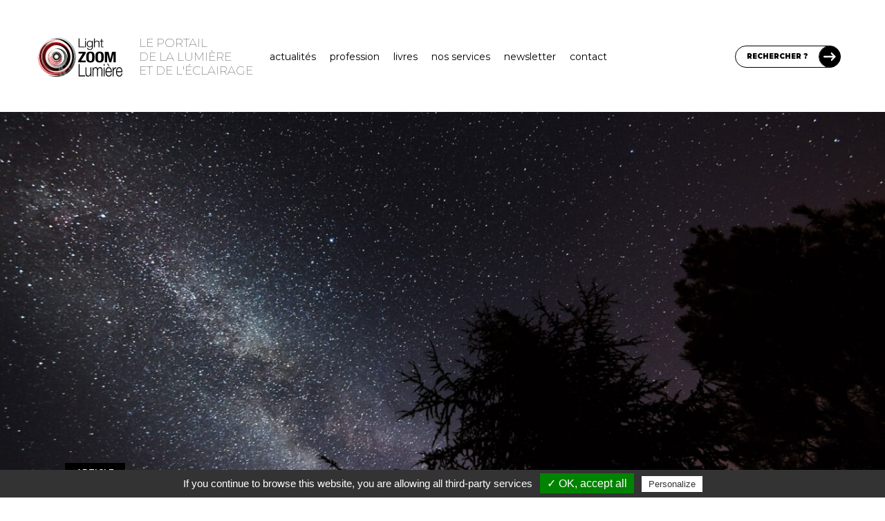

--- FILE ---
content_type: text/html; charset=UTF-8
request_url: https://www.lightzoomlumiere.fr/article/12-sites-d-observation-astronomique-exceptionnels-en-france/
body_size: 44204
content:
<!DOCTYPE html>
<html lang="fr-FR">
	<head>
		<meta charset="UTF-8">
		<meta http-equiv="X-UA-Compatible" content="IE=edge">

		<!-- Plugin Google Analytics by Yoast Fix -->
<script type="text/javascript">
/*<![CDATA[*/
	var _gaq = {
		push: function(the_data)
		{
			the_data.unshift('send');
			the_data[1] = 'event';

			window['__gaTracker'].apply(null, the_data);
		}
	};
/*]]>*/
</script>
<!-- End - Plugin Google Analytics by Yoast Fix -->
	<meta name='robots' content='index, follow, max-image-preview:large, max-snippet:-1, max-video-preview:-1' />

	<!-- This site is optimized with the Yoast SEO Premium plugin v23.3 (Yoast SEO v23.4) - https://yoast.com/wordpress/plugins/seo/ -->
	<title>12 sites d&#039;observation astronomique exceptionnels en France</title>
	<meta name="description" content="Inventaire des sites d&#039;observation astronomique en France et Outre-mer. Quelles communes sont concernées par le périmètre de protection de 10 km de rayon ?" />
	<link rel="canonical" href="https://www.lightzoomlumiere.fr/article/12-sites-d-observation-astronomique-exceptionnels-en-france/" />
	<meta property="og:locale" content="fr_FR" />
	<meta property="og:type" content="article" />
	<meta property="og:title" content="12 sites d&#039;observation astronomique exceptionnels en France - Light ZOOM Lumière - Portail de la Lumière et de l&#039;Éclairage" />
	<meta property="og:description" content="Inventaire des sites d&#039;observation astronomique en France et Outre-mer. Quelles communes sont concernées par le périmètre de protection de 10 km de rayon ?" />
	<meta property="og:url" content="https://www.lightzoomlumiere.fr/article/12-sites-d-observation-astronomique-exceptionnels-en-france/" />
	<meta property="og:site_name" content="Light ZOOM Lumière - Portail de la Lumière et de l&#039;Éclairage" />
	<meta property="article:publisher" content="https://www.facebook.com/Light.Zoom.Lumiere" />
	<meta property="article:modified_time" content="2025-12-20T12:14:51+00:00" />
	<meta property="og:image" content="https://www.lightzoomlumiere.fr/wp-content/uploads/2019/01/Ciel-nocturne-voie-lactee-brillante-sur-la-silhouette-des-arbres-Provence-Sud-France-Copyright-Probuxtor-iStock-ThinkstockPhotos-1.jpg" />
	<meta property="og:image:width" content="2000" />
	<meta property="og:image:height" content="1335" />
	<meta property="og:image:type" content="image/jpeg" />
	<meta name="twitter:card" content="summary_large_image" />
	<meta name="twitter:site" content="@zoomlumiere" />
	<meta name="twitter:label1" content="Durée de lecture estimée" />
	<meta name="twitter:data1" content="15 minutes" />
	<script type="application/ld+json" class="yoast-schema-graph">{"@context":"https://schema.org","@graph":[{"@type":"WebPage","@id":"https://www.lightzoomlumiere.fr/article/12-sites-d-observation-astronomique-exceptionnels-en-france/","url":"https://www.lightzoomlumiere.fr/article/12-sites-d-observation-astronomique-exceptionnels-en-france/","name":"12 sites d'observation astronomique exceptionnels en France","isPartOf":{"@id":"https://www.lightzoomlumiere.fr/#website"},"primaryImageOfPage":{"@id":"https://www.lightzoomlumiere.fr/article/12-sites-d-observation-astronomique-exceptionnels-en-france/#primaryimage"},"image":{"@id":"https://www.lightzoomlumiere.fr/article/12-sites-d-observation-astronomique-exceptionnels-en-france/#primaryimage"},"thumbnailUrl":"https://www.lightzoomlumiere.fr/wp-content/uploads/2019/01/Ciel-nocturne-voie-lactee-brillante-sur-la-silhouette-des-arbres-Provence-Sud-France-Copyright-Probuxtor-iStock-ThinkstockPhotos-1.jpg","datePublished":"2019-03-19T06:50:18+00:00","dateModified":"2025-12-20T12:14:51+00:00","description":"Inventaire des sites d'observation astronomique en France et Outre-mer. Quelles communes sont concernées par le périmètre de protection de 10 km de rayon ?","breadcrumb":{"@id":"https://www.lightzoomlumiere.fr/article/12-sites-d-observation-astronomique-exceptionnels-en-france/#breadcrumb"},"inLanguage":"fr-FR","potentialAction":[{"@type":"ReadAction","target":["https://www.lightzoomlumiere.fr/article/12-sites-d-observation-astronomique-exceptionnels-en-france/"]}]},{"@type":"ImageObject","inLanguage":"fr-FR","@id":"https://www.lightzoomlumiere.fr/article/12-sites-d-observation-astronomique-exceptionnels-en-france/#primaryimage","url":"https://www.lightzoomlumiere.fr/wp-content/uploads/2019/01/Ciel-nocturne-voie-lactee-brillante-sur-la-silhouette-des-arbres-Provence-Sud-France-Copyright-Probuxtor-iStock-ThinkstockPhotos-1.jpg","contentUrl":"https://www.lightzoomlumiere.fr/wp-content/uploads/2019/01/Ciel-nocturne-voie-lactee-brillante-sur-la-silhouette-des-arbres-Provence-Sud-France-Copyright-Probuxtor-iStock-ThinkstockPhotos-1.jpg","width":2000,"height":1335,"caption":"Ciel nocturne, voie lactée brillante sur la silhouette des arbres, Provence, Sud France © Probuxtor, iStock, ThinkstockPhotos"},{"@type":"BreadcrumbList","@id":"https://www.lightzoomlumiere.fr/article/12-sites-d-observation-astronomique-exceptionnels-en-france/#breadcrumb","itemListElement":[{"@type":"ListItem","position":1,"name":"Accueil","item":"https://www.lightzoomlumiere.fr/"},{"@type":"ListItem","position":2,"name":"Articles","item":"https://www.lightzoomlumiere.fr/articles/"},{"@type":"ListItem","position":3,"name":"12 sites d&rsquo;observation astronomique exceptionnels en France"}]},{"@type":"WebSite","@id":"https://www.lightzoomlumiere.fr/#website","url":"https://www.lightzoomlumiere.fr/","name":"Light ZOOM Lumière - Portail de la Lumière et de l&#039;Éclairage","description":"Lumière et éclairage pour tous","potentialAction":[{"@type":"SearchAction","target":{"@type":"EntryPoint","urlTemplate":"https://www.lightzoomlumiere.fr/?s={search_term_string}"},"query-input":{"@type":"PropertyValueSpecification","valueRequired":true,"valueName":"search_term_string"}}],"inLanguage":"fr-FR"}]}</script>
	<!-- / Yoast SEO Premium plugin. -->


<link rel='dns-prefetch' href='//maps.googleapis.com' />
<link rel='dns-prefetch' href='//stats.wp.com' />
<link rel='dns-prefetch' href='//fonts.googleapis.com' />
<link rel='dns-prefetch' href='//cdn.openshareweb.com' />
<link rel='dns-prefetch' href='//cdn.shareaholic.net' />
<link rel='dns-prefetch' href='//www.shareaholic.net' />
<link rel='dns-prefetch' href='//analytics.shareaholic.com' />
<link rel='dns-prefetch' href='//recs.shareaholic.com' />
<link rel='dns-prefetch' href='//partner.shareaholic.com' />
<link rel='dns-prefetch' href='//v0.wordpress.com' />
<link href='https://fonts.googleapis.com' rel='preconnect' />
<link href='https://fonts.gstatic.com' crossorigin rel='preconnect' />
<link rel="alternate" type="application/rss+xml" title="Light ZOOM Lumière - Portail de la Lumière et de l&#039;Éclairage &raquo; 12 sites d&rsquo;observation astronomique exceptionnels en France Flux des commentaires" href="https://www.lightzoomlumiere.fr/article/12-sites-d-observation-astronomique-exceptionnels-en-france/feed/" />
<!-- Shareaholic - https://www.shareaholic.com -->
<link rel='preload' href='//cdn.shareaholic.net/assets/pub/shareaholic.js' as='script'/>
<script data-no-minify='1' data-cfasync='false'>
_SHR_SETTINGS = {"endpoints":{"local_recs_url":"https:\/\/www.lightzoomlumiere.fr\/wp-admin\/admin-ajax.php?action=shareaholic_permalink_related","ajax_url":"https:\/\/www.lightzoomlumiere.fr\/wp-admin\/admin-ajax.php"},"site_id":"1d683065c8bc0fb2db1fe65ed5de2d6f","url_components":{"year":"2019","monthnum":"03","day":"19","hour":"07","minute":"50","second":"18","post_id":"61776","postname":"12-sites-d-observation-astronomique-exceptionnels-en-france","category":"non-classe"}};
</script>
<script data-no-minify='1' data-cfasync='false' src='//cdn.shareaholic.net/assets/pub/shareaholic.js' data-shr-siteid='1d683065c8bc0fb2db1fe65ed5de2d6f' async ></script>

<!-- Shareaholic Content Tags -->
<meta name='shareaholic:site_name' content='Light ZOOM Lumière - Portail de la Lumière et de l&#039;Éclairage' />
<meta name='shareaholic:language' content='fr-FR' />
<meta name='shareaholic:url' content='https://www.lightzoomlumiere.fr/article/12-sites-d-observation-astronomique-exceptionnels-en-france/' />
<meta name='shareaholic:keywords' content='tag:astronomique, type:lzl_type_article' />
<meta name='shareaholic:article_published_time' content='2019-03-19T07:50:18+01:00' />
<meta name='shareaholic:article_modified_time' content='2025-12-20T13:14:51+01:00' />
<meta name='shareaholic:shareable_page' content='true' />
<meta name='shareaholic:article_author_name' content='Vincent Laganier' />
<meta name='shareaholic:site_id' content='1d683065c8bc0fb2db1fe65ed5de2d6f' />
<meta name='shareaholic:wp_version' content='9.7.13' />
<meta name='shareaholic:image' content='https://www.lightzoomlumiere.fr/wp-content/uploads/2019/01/Ciel-nocturne-voie-lactee-brillante-sur-la-silhouette-des-arbres-Provence-Sud-France-Copyright-Probuxtor-iStock-ThinkstockPhotos-1-1024x684.jpg' />
<!-- Shareaholic Content Tags End -->

<!-- Shareaholic Open Graph Tags -->
<meta property='og:image' content='https://www.lightzoomlumiere.fr/wp-content/uploads/2019/01/Ciel-nocturne-voie-lactee-brillante-sur-la-silhouette-des-arbres-Provence-Sud-France-Copyright-Probuxtor-iStock-ThinkstockPhotos-1-1024x684.jpg' />
<!-- Shareaholic Open Graph Tags End -->
<script type="text/javascript">
/* <![CDATA[ */
window._wpemojiSettings = {"baseUrl":"https:\/\/s.w.org\/images\/core\/emoji\/15.0.3\/72x72\/","ext":".png","svgUrl":"https:\/\/s.w.org\/images\/core\/emoji\/15.0.3\/svg\/","svgExt":".svg","source":{"concatemoji":"https:\/\/www.lightzoomlumiere.fr\/wp-includes\/js\/wp-emoji-release.min.js?ver=6.6.4"}};
/*! This file is auto-generated */
!function(i,n){var o,s,e;function c(e){try{var t={supportTests:e,timestamp:(new Date).valueOf()};sessionStorage.setItem(o,JSON.stringify(t))}catch(e){}}function p(e,t,n){e.clearRect(0,0,e.canvas.width,e.canvas.height),e.fillText(t,0,0);var t=new Uint32Array(e.getImageData(0,0,e.canvas.width,e.canvas.height).data),r=(e.clearRect(0,0,e.canvas.width,e.canvas.height),e.fillText(n,0,0),new Uint32Array(e.getImageData(0,0,e.canvas.width,e.canvas.height).data));return t.every(function(e,t){return e===r[t]})}function u(e,t,n){switch(t){case"flag":return n(e,"\ud83c\udff3\ufe0f\u200d\u26a7\ufe0f","\ud83c\udff3\ufe0f\u200b\u26a7\ufe0f")?!1:!n(e,"\ud83c\uddfa\ud83c\uddf3","\ud83c\uddfa\u200b\ud83c\uddf3")&&!n(e,"\ud83c\udff4\udb40\udc67\udb40\udc62\udb40\udc65\udb40\udc6e\udb40\udc67\udb40\udc7f","\ud83c\udff4\u200b\udb40\udc67\u200b\udb40\udc62\u200b\udb40\udc65\u200b\udb40\udc6e\u200b\udb40\udc67\u200b\udb40\udc7f");case"emoji":return!n(e,"\ud83d\udc26\u200d\u2b1b","\ud83d\udc26\u200b\u2b1b")}return!1}function f(e,t,n){var r="undefined"!=typeof WorkerGlobalScope&&self instanceof WorkerGlobalScope?new OffscreenCanvas(300,150):i.createElement("canvas"),a=r.getContext("2d",{willReadFrequently:!0}),o=(a.textBaseline="top",a.font="600 32px Arial",{});return e.forEach(function(e){o[e]=t(a,e,n)}),o}function t(e){var t=i.createElement("script");t.src=e,t.defer=!0,i.head.appendChild(t)}"undefined"!=typeof Promise&&(o="wpEmojiSettingsSupports",s=["flag","emoji"],n.supports={everything:!0,everythingExceptFlag:!0},e=new Promise(function(e){i.addEventListener("DOMContentLoaded",e,{once:!0})}),new Promise(function(t){var n=function(){try{var e=JSON.parse(sessionStorage.getItem(o));if("object"==typeof e&&"number"==typeof e.timestamp&&(new Date).valueOf()<e.timestamp+604800&&"object"==typeof e.supportTests)return e.supportTests}catch(e){}return null}();if(!n){if("undefined"!=typeof Worker&&"undefined"!=typeof OffscreenCanvas&&"undefined"!=typeof URL&&URL.createObjectURL&&"undefined"!=typeof Blob)try{var e="postMessage("+f.toString()+"("+[JSON.stringify(s),u.toString(),p.toString()].join(",")+"));",r=new Blob([e],{type:"text/javascript"}),a=new Worker(URL.createObjectURL(r),{name:"wpTestEmojiSupports"});return void(a.onmessage=function(e){c(n=e.data),a.terminate(),t(n)})}catch(e){}c(n=f(s,u,p))}t(n)}).then(function(e){for(var t in e)n.supports[t]=e[t],n.supports.everything=n.supports.everything&&n.supports[t],"flag"!==t&&(n.supports.everythingExceptFlag=n.supports.everythingExceptFlag&&n.supports[t]);n.supports.everythingExceptFlag=n.supports.everythingExceptFlag&&!n.supports.flag,n.DOMReady=!1,n.readyCallback=function(){n.DOMReady=!0}}).then(function(){return e}).then(function(){var e;n.supports.everything||(n.readyCallback(),(e=n.source||{}).concatemoji?t(e.concatemoji):e.wpemoji&&e.twemoji&&(t(e.twemoji),t(e.wpemoji)))}))}((window,document),window._wpemojiSettings);
/* ]]> */
</script>
<link rel='stylesheet' id='structured-content-frontend-css' href='https://www.lightzoomlumiere.fr/wp-content/plugins/structured-content/dist/blocks.style.build.css?ver=1.7.0' type='text/css' media='all' />
<link rel='stylesheet' id='tlb_tc_light_zoom_lumiere_theme-singular-css' href='https://www.lightzoomlumiere.fr/wp-content/themes/tlb_tc_light_zoom_lumiere_theme/assets-live/styles/all/singular.css?filemtime=1683297400&#038;ver=6.6.4' type='text/css' media='all' />
<link rel='stylesheet' id='tlb_tc_light_zoom_lumiere_theme-header-css' href='https://www.lightzoomlumiere.fr/wp-content/themes/tlb_tc_light_zoom_lumiere_theme/assets-live/styles/all/header.css?filemtime=1681824997&#038;ver=6.6.4' type='text/css' media='all' />
<style id='wp-emoji-styles-inline-css' type='text/css'>

	img.wp-smiley, img.emoji {
		display: inline !important;
		border: none !important;
		box-shadow: none !important;
		height: 1em !important;
		width: 1em !important;
		margin: 0 0.07em !important;
		vertical-align: -0.1em !important;
		background: none !important;
		padding: 0 !important;
	}
</style>
<link rel='stylesheet' id='wp-block-library-css' href='https://www.lightzoomlumiere.fr/wp-includes/css/dist/block-library/style.min.css?ver=6.6.4' type='text/css' media='all' />
<link rel='stylesheet' id='mediaelement-css' href='https://www.lightzoomlumiere.fr/wp-includes/js/mediaelement/mediaelementplayer-legacy.min.css?ver=4.2.17' type='text/css' media='all' />
<link rel='stylesheet' id='wp-mediaelement-css' href='https://www.lightzoomlumiere.fr/wp-includes/js/mediaelement/wp-mediaelement.min.css?ver=6.6.4' type='text/css' media='all' />
<style id='jetpack-sharing-buttons-style-inline-css' type='text/css'>
.jetpack-sharing-buttons__services-list{display:flex;flex-direction:row;flex-wrap:wrap;gap:0;list-style-type:none;margin:5px;padding:0}.jetpack-sharing-buttons__services-list.has-small-icon-size{font-size:12px}.jetpack-sharing-buttons__services-list.has-normal-icon-size{font-size:16px}.jetpack-sharing-buttons__services-list.has-large-icon-size{font-size:24px}.jetpack-sharing-buttons__services-list.has-huge-icon-size{font-size:36px}@media print{.jetpack-sharing-buttons__services-list{display:none!important}}.editor-styles-wrapper .wp-block-jetpack-sharing-buttons{gap:0;padding-inline-start:0}ul.jetpack-sharing-buttons__services-list.has-background{padding:1.25em 2.375em}
</style>
<style id='classic-theme-styles-inline-css' type='text/css'>
/*! This file is auto-generated */
.wp-block-button__link{color:#fff;background-color:#32373c;border-radius:9999px;box-shadow:none;text-decoration:none;padding:calc(.667em + 2px) calc(1.333em + 2px);font-size:1.125em}.wp-block-file__button{background:#32373c;color:#fff;text-decoration:none}
</style>
<style id='global-styles-inline-css' type='text/css'>
:root{--wp--preset--aspect-ratio--square: 1;--wp--preset--aspect-ratio--4-3: 4/3;--wp--preset--aspect-ratio--3-4: 3/4;--wp--preset--aspect-ratio--3-2: 3/2;--wp--preset--aspect-ratio--2-3: 2/3;--wp--preset--aspect-ratio--16-9: 16/9;--wp--preset--aspect-ratio--9-16: 9/16;--wp--preset--color--black: #000000;--wp--preset--color--cyan-bluish-gray: #abb8c3;--wp--preset--color--white: #ffffff;--wp--preset--color--pale-pink: #f78da7;--wp--preset--color--vivid-red: #cf2e2e;--wp--preset--color--luminous-vivid-orange: #ff6900;--wp--preset--color--luminous-vivid-amber: #fcb900;--wp--preset--color--light-green-cyan: #7bdcb5;--wp--preset--color--vivid-green-cyan: #00d084;--wp--preset--color--pale-cyan-blue: #8ed1fc;--wp--preset--color--vivid-cyan-blue: #0693e3;--wp--preset--color--vivid-purple: #9b51e0;--wp--preset--gradient--vivid-cyan-blue-to-vivid-purple: linear-gradient(135deg,rgba(6,147,227,1) 0%,rgb(155,81,224) 100%);--wp--preset--gradient--light-green-cyan-to-vivid-green-cyan: linear-gradient(135deg,rgb(122,220,180) 0%,rgb(0,208,130) 100%);--wp--preset--gradient--luminous-vivid-amber-to-luminous-vivid-orange: linear-gradient(135deg,rgba(252,185,0,1) 0%,rgba(255,105,0,1) 100%);--wp--preset--gradient--luminous-vivid-orange-to-vivid-red: linear-gradient(135deg,rgba(255,105,0,1) 0%,rgb(207,46,46) 100%);--wp--preset--gradient--very-light-gray-to-cyan-bluish-gray: linear-gradient(135deg,rgb(238,238,238) 0%,rgb(169,184,195) 100%);--wp--preset--gradient--cool-to-warm-spectrum: linear-gradient(135deg,rgb(74,234,220) 0%,rgb(151,120,209) 20%,rgb(207,42,186) 40%,rgb(238,44,130) 60%,rgb(251,105,98) 80%,rgb(254,248,76) 100%);--wp--preset--gradient--blush-light-purple: linear-gradient(135deg,rgb(255,206,236) 0%,rgb(152,150,240) 100%);--wp--preset--gradient--blush-bordeaux: linear-gradient(135deg,rgb(254,205,165) 0%,rgb(254,45,45) 50%,rgb(107,0,62) 100%);--wp--preset--gradient--luminous-dusk: linear-gradient(135deg,rgb(255,203,112) 0%,rgb(199,81,192) 50%,rgb(65,88,208) 100%);--wp--preset--gradient--pale-ocean: linear-gradient(135deg,rgb(255,245,203) 0%,rgb(182,227,212) 50%,rgb(51,167,181) 100%);--wp--preset--gradient--electric-grass: linear-gradient(135deg,rgb(202,248,128) 0%,rgb(113,206,126) 100%);--wp--preset--gradient--midnight: linear-gradient(135deg,rgb(2,3,129) 0%,rgb(40,116,252) 100%);--wp--preset--font-size--small: 13px;--wp--preset--font-size--medium: 20px;--wp--preset--font-size--large: 36px;--wp--preset--font-size--x-large: 42px;--wp--preset--spacing--20: 0.44rem;--wp--preset--spacing--30: 0.67rem;--wp--preset--spacing--40: 1rem;--wp--preset--spacing--50: 1.5rem;--wp--preset--spacing--60: 2.25rem;--wp--preset--spacing--70: 3.38rem;--wp--preset--spacing--80: 5.06rem;--wp--preset--shadow--natural: 6px 6px 9px rgba(0, 0, 0, 0.2);--wp--preset--shadow--deep: 12px 12px 50px rgba(0, 0, 0, 0.4);--wp--preset--shadow--sharp: 6px 6px 0px rgba(0, 0, 0, 0.2);--wp--preset--shadow--outlined: 6px 6px 0px -3px rgba(255, 255, 255, 1), 6px 6px rgba(0, 0, 0, 1);--wp--preset--shadow--crisp: 6px 6px 0px rgba(0, 0, 0, 1);}:where(.is-layout-flex){gap: 0.5em;}:where(.is-layout-grid){gap: 0.5em;}body .is-layout-flex{display: flex;}.is-layout-flex{flex-wrap: wrap;align-items: center;}.is-layout-flex > :is(*, div){margin: 0;}body .is-layout-grid{display: grid;}.is-layout-grid > :is(*, div){margin: 0;}:where(.wp-block-columns.is-layout-flex){gap: 2em;}:where(.wp-block-columns.is-layout-grid){gap: 2em;}:where(.wp-block-post-template.is-layout-flex){gap: 1.25em;}:where(.wp-block-post-template.is-layout-grid){gap: 1.25em;}.has-black-color{color: var(--wp--preset--color--black) !important;}.has-cyan-bluish-gray-color{color: var(--wp--preset--color--cyan-bluish-gray) !important;}.has-white-color{color: var(--wp--preset--color--white) !important;}.has-pale-pink-color{color: var(--wp--preset--color--pale-pink) !important;}.has-vivid-red-color{color: var(--wp--preset--color--vivid-red) !important;}.has-luminous-vivid-orange-color{color: var(--wp--preset--color--luminous-vivid-orange) !important;}.has-luminous-vivid-amber-color{color: var(--wp--preset--color--luminous-vivid-amber) !important;}.has-light-green-cyan-color{color: var(--wp--preset--color--light-green-cyan) !important;}.has-vivid-green-cyan-color{color: var(--wp--preset--color--vivid-green-cyan) !important;}.has-pale-cyan-blue-color{color: var(--wp--preset--color--pale-cyan-blue) !important;}.has-vivid-cyan-blue-color{color: var(--wp--preset--color--vivid-cyan-blue) !important;}.has-vivid-purple-color{color: var(--wp--preset--color--vivid-purple) !important;}.has-black-background-color{background-color: var(--wp--preset--color--black) !important;}.has-cyan-bluish-gray-background-color{background-color: var(--wp--preset--color--cyan-bluish-gray) !important;}.has-white-background-color{background-color: var(--wp--preset--color--white) !important;}.has-pale-pink-background-color{background-color: var(--wp--preset--color--pale-pink) !important;}.has-vivid-red-background-color{background-color: var(--wp--preset--color--vivid-red) !important;}.has-luminous-vivid-orange-background-color{background-color: var(--wp--preset--color--luminous-vivid-orange) !important;}.has-luminous-vivid-amber-background-color{background-color: var(--wp--preset--color--luminous-vivid-amber) !important;}.has-light-green-cyan-background-color{background-color: var(--wp--preset--color--light-green-cyan) !important;}.has-vivid-green-cyan-background-color{background-color: var(--wp--preset--color--vivid-green-cyan) !important;}.has-pale-cyan-blue-background-color{background-color: var(--wp--preset--color--pale-cyan-blue) !important;}.has-vivid-cyan-blue-background-color{background-color: var(--wp--preset--color--vivid-cyan-blue) !important;}.has-vivid-purple-background-color{background-color: var(--wp--preset--color--vivid-purple) !important;}.has-black-border-color{border-color: var(--wp--preset--color--black) !important;}.has-cyan-bluish-gray-border-color{border-color: var(--wp--preset--color--cyan-bluish-gray) !important;}.has-white-border-color{border-color: var(--wp--preset--color--white) !important;}.has-pale-pink-border-color{border-color: var(--wp--preset--color--pale-pink) !important;}.has-vivid-red-border-color{border-color: var(--wp--preset--color--vivid-red) !important;}.has-luminous-vivid-orange-border-color{border-color: var(--wp--preset--color--luminous-vivid-orange) !important;}.has-luminous-vivid-amber-border-color{border-color: var(--wp--preset--color--luminous-vivid-amber) !important;}.has-light-green-cyan-border-color{border-color: var(--wp--preset--color--light-green-cyan) !important;}.has-vivid-green-cyan-border-color{border-color: var(--wp--preset--color--vivid-green-cyan) !important;}.has-pale-cyan-blue-border-color{border-color: var(--wp--preset--color--pale-cyan-blue) !important;}.has-vivid-cyan-blue-border-color{border-color: var(--wp--preset--color--vivid-cyan-blue) !important;}.has-vivid-purple-border-color{border-color: var(--wp--preset--color--vivid-purple) !important;}.has-vivid-cyan-blue-to-vivid-purple-gradient-background{background: var(--wp--preset--gradient--vivid-cyan-blue-to-vivid-purple) !important;}.has-light-green-cyan-to-vivid-green-cyan-gradient-background{background: var(--wp--preset--gradient--light-green-cyan-to-vivid-green-cyan) !important;}.has-luminous-vivid-amber-to-luminous-vivid-orange-gradient-background{background: var(--wp--preset--gradient--luminous-vivid-amber-to-luminous-vivid-orange) !important;}.has-luminous-vivid-orange-to-vivid-red-gradient-background{background: var(--wp--preset--gradient--luminous-vivid-orange-to-vivid-red) !important;}.has-very-light-gray-to-cyan-bluish-gray-gradient-background{background: var(--wp--preset--gradient--very-light-gray-to-cyan-bluish-gray) !important;}.has-cool-to-warm-spectrum-gradient-background{background: var(--wp--preset--gradient--cool-to-warm-spectrum) !important;}.has-blush-light-purple-gradient-background{background: var(--wp--preset--gradient--blush-light-purple) !important;}.has-blush-bordeaux-gradient-background{background: var(--wp--preset--gradient--blush-bordeaux) !important;}.has-luminous-dusk-gradient-background{background: var(--wp--preset--gradient--luminous-dusk) !important;}.has-pale-ocean-gradient-background{background: var(--wp--preset--gradient--pale-ocean) !important;}.has-electric-grass-gradient-background{background: var(--wp--preset--gradient--electric-grass) !important;}.has-midnight-gradient-background{background: var(--wp--preset--gradient--midnight) !important;}.has-small-font-size{font-size: var(--wp--preset--font-size--small) !important;}.has-medium-font-size{font-size: var(--wp--preset--font-size--medium) !important;}.has-large-font-size{font-size: var(--wp--preset--font-size--large) !important;}.has-x-large-font-size{font-size: var(--wp--preset--font-size--x-large) !important;}
:where(.wp-block-post-template.is-layout-flex){gap: 1.25em;}:where(.wp-block-post-template.is-layout-grid){gap: 1.25em;}
:where(.wp-block-columns.is-layout-flex){gap: 2em;}:where(.wp-block-columns.is-layout-grid){gap: 2em;}
:root :where(.wp-block-pullquote){font-size: 1.5em;line-height: 1.6;}
</style>
<link rel='stylesheet' id='ppress-frontend-css' href='https://www.lightzoomlumiere.fr/wp-content/plugins/wp-user-avatar/assets/css/frontend.min.css?ver=4.16.6' type='text/css' media='all' />
<link rel='stylesheet' id='ppress-flatpickr-css' href='https://www.lightzoomlumiere.fr/wp-content/plugins/wp-user-avatar/assets/flatpickr/flatpickr.min.css?ver=4.16.6' type='text/css' media='all' />
<link rel='stylesheet' id='ppress-select2-css' href='https://www.lightzoomlumiere.fr/wp-content/plugins/wp-user-avatar/assets/select2/select2.min.css?ver=6.6.4' type='text/css' media='all' />
<link rel='stylesheet' id='tlb_tc_light_zoom_lumiere_theme-reboot-css' href='https://www.lightzoomlumiere.fr/wp-content/themes/tlb_tc_light_zoom_lumiere_theme/assets-live/styles/all/bootstrap-reboot.css?ver=6.6.4' type='text/css' media='all' />
<link rel='stylesheet' id='tlb_tc_light_zoom_lumiere_theme-css' href='https://www.lightzoomlumiere.fr/wp-content/themes/tlb_tc_light_zoom_lumiere_theme/assets-live/styles/all/styles.css?filemtime=1683220069&#038;ver=6.6.4' type='text/css' media='all' />
<link rel='stylesheet' id='tlb_tc_light_zoom_lumiere_theme-print-css' href='https://www.lightzoomlumiere.fr/wp-content/themes/tlb_tc_light_zoom_lumiere_theme/assets-live/styles/print/styles-print.css?ver=6.6.4' type='text/css' media='print' />
<link rel='stylesheet' id='google_fonts-montserrat-css' href='https://fonts.googleapis.com/css2?family=Montserrat%3Awght%40100%3B400%3B500%3B600%3B700%3B800%3B900&#038;display=swap&#038;ver=6.6.4' type='text/css' media='all' />
<link rel='stylesheet' id='tlb_wp_agmffs-css' href='https://www.lightzoomlumiere.fr/wp-content/plugins/tlb_wp_acf_google_maps_fields_frontend_support/agmffs/styles.css?ver=6.6.4' type='text/css' media='all' />
<link rel='stylesheet' id='tlb_wp_lzl_ln-jquery-fancybox-css' href='https://www.lightzoomlumiere.fr/wp-content/plugins/tlb_wp_lzl_lightbox_newsletter/scripts/jquery-fancyBox-2.1.5/source/jquery.fancybox.css?ver=2.1.5' type='text/css' media='all' />
<link rel='stylesheet' id='jetpack_css-css' href='https://www.lightzoomlumiere.fr/wp-content/plugins/jetpack/css/jetpack.css?ver=13.8.2' type='text/css' media='all' />
<script type="text/javascript" id="tlb_utilities-js-before">
/* <![CDATA[ */
window.TLB = window.TLB || {};TLB.WordPress = TLB.WordPress || {};TLB.WordPress.URL = TLB.WordPress.URL || {};TLB.WordPress.URL.rest = "https:\/\/www.lightzoomlumiere.fr\/wp-json\/";TLB.WordPress.URL.ajax = "https:\/\/www.lightzoomlumiere.fr\/wp-admin\/admin-ajax.php";
/* ]]> */
</script>
<script type="text/javascript" src="https://www.lightzoomlumiere.fr/wp-content/plugins/tlb_wp_base/scripts/tlb_utilities.js?ver=6.6.4" id="tlb_utilities-js"></script>
<script type="text/javascript" src="https://www.lightzoomlumiere.fr/wp-content/plugins/google-analytics-for-wordpress/assets/js/frontend-gtag.js?ver=9.9.0" id="monsterinsights-frontend-script-js" async="async" data-wp-strategy="async"></script>
<script data-cfasync="false" data-wpfc-render="false" type="text/javascript" id='monsterinsights-frontend-script-js-extra'>/* <![CDATA[ */
var monsterinsights_frontend = {"js_events_tracking":"true","download_extensions":"doc,pdf,ppt,zip,xls,docx,pptx,xlsx","inbound_paths":"[]","home_url":"https:\/\/www.lightzoomlumiere.fr","hash_tracking":"false","v4_id":"G-3HWQWV9PFD"};/* ]]> */
</script>
<script type="text/javascript" src="https://www.lightzoomlumiere.fr/wp-includes/js/jquery/jquery.min.js?ver=3.7.1" id="jquery-core-js"></script>
<script type="text/javascript" src="https://www.lightzoomlumiere.fr/wp-content/plugins/wp-user-avatar/assets/flatpickr/flatpickr.min.js?ver=4.16.6" id="ppress-flatpickr-js"></script>
<script type="text/javascript" src="https://www.lightzoomlumiere.fr/wp-content/plugins/wp-user-avatar/assets/select2/select2.min.js?ver=4.16.6" id="ppress-select2-js"></script>
<script type="text/javascript" src="https://www.lightzoomlumiere.fr/wp-content/themes/tlb_tc_light_zoom_lumiere_theme/assets-live/scripts/scripts.js?v4&amp;ver=6.6.4" id="tlb_tc_light_zoom_lumiere_theme-js"></script>
<script type="text/javascript" id="tlb_tc_light_zoom_lumiere_theme-js-after">
/* <![CDATA[ */
/* <![CDATA[ */
var ajaxurl = 'https://www.lightzoomlumiere.fr/wp-admin/admin-ajax.php';
/* ]]]]><![CDATA[> */
/* ]]> */
</script>
<script type="text/javascript" id="tlb_wp_base-google_maps-js-before">
/* <![CDATA[ */
window.TLB = window.TLB || {};TLB.GoogleMaps = TLB.GoogleMaps || {};if( TLB.GoogleMaps.hasOwnProperty("initialized") === false ){TLB.GoogleMaps.queue = TLB.GoogleMaps.queue || [];TLB.GoogleMaps.scriptAddedToDOM = null;TLB.GoogleMaps.scriptLoaded = null;TLB.GoogleMaps.scriptError = null;TLB.GoogleMaps.ready = null;TLB.GoogleMaps.callback = function(){TLB.GoogleMaps.ready = true;while( TLB.GoogleMaps.queue.length !== 0 ){TLB.GoogleMaps.queue[0]();TLB.GoogleMaps.queue.shift();}};TLB.GoogleMaps.queue.push = function(){for( var i = 0; i < arguments.length; i ++ ){if( TLB.GoogleMaps.ready === true ){arguments[i]();}else{Array.prototype.push.apply(TLB.GoogleMaps.queue, [arguments[i]]);}}const _return = ( TLB.GoogleMaps.ready === true || TLB.GoogleMaps.scriptError !== true );return( _return );};TLB.GoogleMaps.initialized = true;}
/* ]]> */
</script>
<script type="text/javascript">(function(){const src = "https:\/\/maps.googleapis.com\/maps\/api\/js?key=AIzaSyB6oVla6BGNBsG3WoSHzJlLXjFVxHAiU_0&libraries=&callback=TLB.GoogleMaps.callback";const callback = src.match(/&callback=(?<callback>[^&]+)/);if( document.querySelectorAll('script[src="' + src + '"]').length === 0    && document.querySelectorAll('script[src="' + src.replace(/&callback=[^&]+/, '') + '"]').length === 0 ){const script = document.createElement("script");script.async = true;script.type = "text/javascript";script.src = src;script.id = "tlb_wp_base-google_maps";script.onload = function(){TLB.GoogleMaps.scriptLoaded = true;};script.onerror = function(){TLB.GoogleMaps.scriptError = true;};const script_first = document.getElementsByTagName("script")[0];script_first.parentNode.insertBefore(script, script_first);TLB.GoogleMaps.scriptAddedToDOM = true;}else if( callback !== null ){if( typeof google === 'object' && typeof google.maps === 'object' && typeof google.maps.Map === 'function' ){eval(callback.groups.callback + '()');}else{TLB.GoogleMaps.interval = setInterval(function(){if( typeof google === 'object' && typeof google.maps === 'object' && typeof google.maps.Map === 'function' ){eval(callback.groups.callback + '()');}clearInterval(TLB.GoogleMaps.interval);}, 200);}}})()</script>
<script type="text/javascript" src="https://www.lightzoomlumiere.fr/wp-content/plugins/tlb_wp_acf_google_maps_fields_frontend_support/agmffs/scripts.js?ver=1.0" id="tlb_wp_agmffs-js"></script>
<script type="text/javascript" src="https://www.lightzoomlumiere.fr/wp-content/plugins/tlb_wp_lzl_lightbox_newsletter/scripts/jquery-cookie-1.4.0/jquery.cookie.js?ver=1.4.0" id="tlb_wp_lzl_ln-jquery-cookie-js"></script>
<script type="text/javascript" src="https://www.lightzoomlumiere.fr/wp-content/plugins/tlb_wp_lzl_lightbox_newsletter/scripts/jquery-fancyBox-2.1.5/source/jquery.fancybox.pack.js?ver=2.1.5" id="tlb_wp_lzl_ln-jquery-fancybox-js"></script>
<script type="text/javascript" src="https://www.lightzoomlumiere.fr/wp-content/plugins/tlb_wp_tarteaucitron//tarteaucitron.js/tarteaucitron.js?ver=6.6.4" id="tlb_wp_tarteaucitron-js"></script>
<link rel="https://api.w.org/" href="https://www.lightzoomlumiere.fr/wp-json/" /><link rel="alternate" title="JSON" type="application/json" href="https://www.lightzoomlumiere.fr/wp-json/wp/v2/lzl_type_article/61776" /><link rel="EditURI" type="application/rsd+xml" title="RSD" href="https://www.lightzoomlumiere.fr/xmlrpc.php?rsd" />
<meta name="generator" content="WordPress 6.6.4" />
<link rel="alternate" title="oEmbed (JSON)" type="application/json+oembed" href="https://www.lightzoomlumiere.fr/wp-json/oembed/1.0/embed?url=https%3A%2F%2Fwww.lightzoomlumiere.fr%2Farticle%2F12-sites-d-observation-astronomique-exceptionnels-en-france%2F" />
<link rel="alternate" title="oEmbed (XML)" type="text/xml+oembed" href="https://www.lightzoomlumiere.fr/wp-json/oembed/1.0/embed?url=https%3A%2F%2Fwww.lightzoomlumiere.fr%2Farticle%2F12-sites-d-observation-astronomique-exceptionnels-en-france%2F&#038;format=xml" />
	<style>img#wpstats{display:none}</style>
		<style type="text/css">.recentcomments a{display:inline !important;padding:0 !important;margin:0 !important;}</style><!-- TLB WP Base / Google DataLayer : aucun ID n'a été spécifié -->
      <meta name="onesignal" content="wordpress-plugin"/>
            <script>

      window.OneSignalDeferred = window.OneSignalDeferred || [];

      OneSignalDeferred.push(function(OneSignal) {
        var oneSignal_options = {};
        window._oneSignalInitOptions = oneSignal_options;

        oneSignal_options['serviceWorkerParam'] = { scope: '/' };
oneSignal_options['serviceWorkerPath'] = 'OneSignalSDKWorker.js.php';

        OneSignal.Notifications.setDefaultUrl("https://www.lightzoomlumiere.fr");

        oneSignal_options['wordpress'] = true;
oneSignal_options['appId'] = 'bf102b1e-9e02-4d4c-9fcc-685ee0213584';
oneSignal_options['allowLocalhostAsSecureOrigin'] = true;
oneSignal_options['welcomeNotification'] = { };
oneSignal_options['welcomeNotification']['title'] = "";
oneSignal_options['welcomeNotification']['message'] = "Merci de votre inscription !";
oneSignal_options['path'] = "https://www.lightzoomlumiere.fr/wp-content/plugins/onesignal-free-web-push-notifications/sdk_files/";
oneSignal_options['safari_web_id'] = "web.onesignal.auto.235723f6-f2ef-49f2-bb5e-e966332d4e54";
oneSignal_options['promptOptions'] = { };
              OneSignal.init(window._oneSignalInitOptions);
              OneSignal.Slidedown.promptPush()      });

      function documentInitOneSignal() {
        var oneSignal_elements = document.getElementsByClassName("OneSignal-prompt");

        var oneSignalLinkClickHandler = function(event) { OneSignal.Notifications.requestPermission(); event.preventDefault(); };        for(var i = 0; i < oneSignal_elements.length; i++)
          oneSignal_elements[i].addEventListener('click', oneSignalLinkClickHandler, false);
      }

      if (document.readyState === 'complete') {
           documentInitOneSignal();
      }
      else {
           window.addEventListener("load", function(event){
               documentInitOneSignal();
          });
      }
    </script>
<link rel="apple-touch-icon" href="https://www.lightzoomlumiere.fr/wp-content/uploads/tlb_wp_apple_touch_icon_provider/apple-touch-icon.png">
<link rel="apple-touch-icon" sizes="72x72" href="https://www.lightzoomlumiere.fr/wp-content/uploads/tlb_wp_apple_touch_icon_provider/apple-touch-icon-72x72.png">
<link rel="apple-touch-icon" sizes="76x76" href="https://www.lightzoomlumiere.fr/wp-content/uploads/tlb_wp_apple_touch_icon_provider/apple-touch-icon-76x76.png">
<link rel="apple-touch-icon" sizes="114x114" href="https://www.lightzoomlumiere.fr/wp-content/uploads/tlb_wp_apple_touch_icon_provider/apple-touch-icon-114x114.png">
<link rel="apple-touch-icon" sizes="120x120" href="https://www.lightzoomlumiere.fr/wp-content/uploads/tlb_wp_apple_touch_icon_provider/apple-touch-icon-120x120.png">
<link rel="apple-touch-icon" sizes="144x144" href="https://www.lightzoomlumiere.fr/wp-content/uploads/tlb_wp_apple_touch_icon_provider/apple-touch-icon-144x144.png">
<link rel="apple-touch-icon" sizes="152x152" href="https://www.lightzoomlumiere.fr/wp-content/uploads/tlb_wp_apple_touch_icon_provider/apple-touch-icon-152x152.png">
		<!-- Plugin TLB WP Google Tag Manager -->
		<script type="text/javascript">(function(w,d,s,l,i){w[l]=w[l]||[];w[l].push({'gtm.start':
		new Date().getTime(),event:'gtm.js'});var f=d.getElementsByTagName(s)[0],
		j=d.createElement(s),dl=l!='dataLayer'?'&l='+l:'';j.async=true;j.src=
		'https://www.googletagmanager.com/gtm.js?id='+i+dl;f.parentNode.insertBefore(j,f);
		})(window,document,'script','','GTM-K9BP35M');</script>
		<!-- End - Plugin TLB WP Google Tag Manager -->
		<link rel="stylesheet" type="text/css" id="tlb-jccc-wp-custom-css" href="https://www.lightzoomlumiere.fr/wp-content/themes/tlb_tc_light_zoom_lumiere_theme/jetpack-custom-css.css" />
		<!-- Plugin TLB WP Matomo Analytics -->
		<script type="text/javascript">
			window.TLB = window.TLB || {};
			TLB.Matomo = TLB.Matomo || {};
			TLB.Matomo.Analytics = TLB.Matomo.Analytics || {};
			TLB.Matomo.Analytics.queue = TLB.Matomo.Analytics.queue || [];
			TLB.Matomo.Analytics.scriptAddedToDOM = null;
			TLB.Matomo.Analytics.scriptLoaded = null;
			TLB.Matomo.Analytics.scriptError = null;
			TLB.Matomo.Analytics.ready = null;
			TLB.Matomo.Analytics.callback = function()
			{
				TLB.Matomo.Analytics.ready = true;

				// On laisse Matomo créer d'abord le 1er tracker avec les réglages ci-dessous
				// En effet, `matomoAsyncInit` est appelé (et donc cette fonction) avant l'initialisation du premier tracker
				window.Matomo.on('MatomoInitialized', function()
				{
					while( TLB.Matomo.Analytics.queue.length !== 0 )
					{
						TLB.Matomo.Analytics.queue[0]();
						TLB.Matomo.Analytics.queue.shift();
					}
				});

				window.Matomo.on('TrackerAdded', function(tracker)
				{
					console.log('Matomo TrackerAdded Event', tracker.getTrackerUrl(), tracker.getSiteId());
				});
			};
			TLB.Matomo.Analytics.queue.push = function()
			{
				for( var i = 0; i < arguments.length; i ++ )
				{
					if( TLB.Matomo.Analytics.ready === true )
					{
						arguments[i]();
					}
					else
					{
						Array.prototype.push.apply(TLB.Matomo.Analytics.queue, [arguments[i]]);
					}
				}

				const _return = ( TLB.Matomo.Analytics.ready === true || TLB.Matomo.Analytics.scriptError !== true );

				return( _return );
			};
			TLB.Matomo.Analytics.addTracker = function(trackerUrl, siteId, callback)
			{
				var trackers = Piwik.getAsyncTrackers();
				var tracker = null;

				for( var i = 0; i < trackers.length; i ++ )
				{
					if( trackers[i].getTrackerUrl() === trackerUrl && trackers[i].getSiteId() == siteId )
					{
						tracker = trackers[i];
						return;
					}
				}

				if( tracker === null )
				{
					tracker = Piwik.addTracker(trackerUrl, siteId);
					callback(tracker);
				}

				return( tracker );
			};

			window.matomoAsyncInit = function()
			{
				TLB.Matomo.Analytics.callback();
			};

			var _paq = window._paq = window._paq || [];
			_paq.push(['trackPageView']);
			_paq.push(['enableLinkTracking']);
			_paq.push(['setTrackerUrl', 'https://lightzoomlumiere.matomo.cloud/matomo.php']);
			_paq.push(['setSiteId', '1']);

			(function()
			{
				const script = document.createElement('script');
				script.async = true;
				script.type = 'text/javascript';
				script.src = 'https://cdn.matomo.cloud/lightzoomlumiere.matomo.cloud/matomo.js';
				script.onload = function()
				{
					TLB.Matomo.Analytics.scriptLoaded = true;
				};
				script.onerror = function()
				{
					TLB.Matomo.Analytics.scriptError = true;
				};

				const script_first = document.getElementsByTagName('script')[0];
				script_first.parentNode.insertBefore(script, script_first);

				TLB.Matomo.Analytics.scriptAddedToDOM = true;
			})();
		</script>
		<!-- End - Plugin TLB WP Matomo Analytics -->
				<!-- Plugin TLB WP TarteAuCitron -->
		<style type="text/css">
			.tarteaucitronName a[href^="https://opt-out.ferank.eu/"]
			{
				display: none;
			}
		</style>
		<script type="text/javascript">
			jQuery(document).ready(function()
			{
				tarteaucitron.init({
					'hashtag':        '#tarteaucitron', /* Ouverture automatique du panel avec le hashtag */
					'highPrivacy':    false, /* désactiver le consentement implicite (en naviguant) ? */
					'orientation':    'bottom', /* le bandeau doit être en haut (top) ou en bas (bottom) ? */
					'adblocker':      false, /* Afficher un message si un adblocker est détecté */
					'showAlertSmall': false, /* afficher le petit bandeau en bas à droite ? */
					'cookieslist':    true, /* Afficher la liste des cookies installés ? */
					'removeCredit':   false /* supprimer le lien vers la source ? */
				});
			});
		</script>
		<!-- End - Plugin TLB WP TarteAuCitron -->
				<!-- Plugin TLB WP Views Counter -->
		<script type="text/javascript">
		/*<![CDATA[*/
			if( typeof document.referrer !== 'undefined' && /(\/|\.)(google|bing|yahoo)\./i.test(document.referrer) )
			{
				jQuery(document).ready(function($)
				{
					$.get('https://www.lightzoomlumiere.fr/wp-content/plugins/tlb_wp_views_counter/tlb_wp_views_counter_ajax.php', {type: 'post', ID: 61776});
				});
			}
		/*]]>*/
		</script>
		<!-- End - Plugin TLB WP Views Counter -->
	<style type="text/css">.broken_link, a.broken_link {
	text-decoration: line-through;
}</style><script src="//www.googletagmanager.com/gtag/js?id=G-3HWQWV9PFD"  data-cfasync="false" data-wpfc-render="false" type="text/javascript" async></script>		<!-- Plugin TLB WP TarteAuCitron -->
		<script type="text/javascript">
			jQuery(document).ready(function()
			{
				// google analytics
				tarteaucitron.services.tlb_wp_tarteaucitron_analytics = {
					'key':         'tlb_wp_tarteaucitron_analytics',
					'type':        'analytic',
					'name':        'Google Analytics (universal)',
					'uri':         'https://support.google.com/analytics/answer/6004245',
					'needConsent': true,
					'cookies':     ['_ga', '_gali', '_gat', '_gid', '__utma', '__utmb', '__utmc', '__utmt', '__utmz'],
					'js': function () {
						console.log('TLB WP TarteAuCitron: analytics/google_analytics_for_wordpress');

						/* Code spécifique à ce site */
								/* This site uses the Google Analytics by MonsterInsights plugin v9.9.0 - Using Analytics tracking - https://www.monsterinsights.com/ */
							
			
				var mi_version = '9.9.0';
				var mi_track_user = true;
				var mi_no_track_reason = '';
								var MonsterInsightsDefaultLocations = {"page_location":"https:\/\/www.lightzoomlumiere.fr\/article\/12-sites-d-observation-astronomique-exceptionnels-en-france\/"};
								if ( typeof MonsterInsightsPrivacyGuardFilter === 'function' ) {
					var MonsterInsightsLocations = (typeof MonsterInsightsExcludeQuery === 'object') ? MonsterInsightsPrivacyGuardFilter( MonsterInsightsExcludeQuery ) : MonsterInsightsPrivacyGuardFilter( MonsterInsightsDefaultLocations );
				} else {
					var MonsterInsightsLocations = (typeof MonsterInsightsExcludeQuery === 'object') ? MonsterInsightsExcludeQuery : MonsterInsightsDefaultLocations;
				}

								var disableStrs = [
										'ga-disable-G-3HWQWV9PFD',
									];

				/* Function to detect opted out users */
				function __gtagTrackerIsOptedOut() {
					for (var index = 0; index < disableStrs.length; index++) {
						if (document.cookie.indexOf(disableStrs[index] + '=true') > -1) {
							return true;
						}
					}

					return false;
				}

				/* Disable tracking if the opt-out cookie exists. */
				if (__gtagTrackerIsOptedOut()) {
					for (var index = 0; index < disableStrs.length; index++) {
						window[disableStrs[index]] = true;
					}
				}

				/* Opt-out function */
				function __gtagTrackerOptout() {
					for (var index = 0; index < disableStrs.length; index++) {
						document.cookie = disableStrs[index] + '=true; expires=Thu, 31 Dec 2099 23:59:59 UTC; path=/';
						window[disableStrs[index]] = true;
					}
				}

				if ('undefined' === typeof gaOptout) {
					function gaOptout() {
						__gtagTrackerOptout();
					}
				}
								window.dataLayer = window.dataLayer || [];

				window.MonsterInsightsDualTracker = {
					helpers: {},
					trackers: {},
				};
				if (mi_track_user) {
					function __gtagDataLayer() {
						dataLayer.push(arguments);
					}

					function __gtagTracker(type, name, parameters) {
						if (!parameters) {
							parameters = {};
						}

						if (parameters.send_to) {
							__gtagDataLayer.apply(null, arguments);
							return;
						}

						if (type === 'event') {
														parameters.send_to = monsterinsights_frontend.v4_id;
							var hookName = name;
							if (typeof parameters['event_category'] !== 'undefined') {
								hookName = parameters['event_category'] + ':' + name;
							}

							if (typeof MonsterInsightsDualTracker.trackers[hookName] !== 'undefined') {
								MonsterInsightsDualTracker.trackers[hookName](parameters);
							} else {
								__gtagDataLayer('event', name, parameters);
							}
							
						} else {
							__gtagDataLayer.apply(null, arguments);
						}
					}

					__gtagTracker('js', new Date());
					__gtagTracker('set', {
						'developer_id.dZGIzZG': true,
											});
					if ( MonsterInsightsLocations.page_location ) {
						__gtagTracker('set', MonsterInsightsLocations);
					}
										__gtagTracker('config', 'G-3HWQWV9PFD', {"forceSSL":"true","anonymize_ip":"true"} );
										window.gtag = __gtagTracker;										(function () {
						/* https://developers.google.com/analytics/devguides/collection/analyticsjs/ */
						/* ga and __gaTracker compatibility shim. */
						var noopfn = function () {
							return null;
						};
						var newtracker = function () {
							return new Tracker();
						};
						var Tracker = function () {
							return null;
						};
						var p = Tracker.prototype;
						p.get = noopfn;
						p.set = noopfn;
						p.send = function () {
							var args = Array.prototype.slice.call(arguments);
							args.unshift('send');
							__gaTracker.apply(null, args);
						};
						var __gaTracker = function () {
							var len = arguments.length;
							if (len === 0) {
								return;
							}
							var f = arguments[len - 1];
							if (typeof f !== 'object' || f === null || typeof f.hitCallback !== 'function') {
								if ('send' === arguments[0]) {
									var hitConverted, hitObject = false, action;
									if ('event' === arguments[1]) {
										if ('undefined' !== typeof arguments[3]) {
											hitObject = {
												'eventAction': arguments[3],
												'eventCategory': arguments[2],
												'eventLabel': arguments[4],
												'value': arguments[5] ? arguments[5] : 1,
											}
										}
									}
									if ('pageview' === arguments[1]) {
										if ('undefined' !== typeof arguments[2]) {
											hitObject = {
												'eventAction': 'page_view',
												'page_path': arguments[2],
											}
										}
									}
									if (typeof arguments[2] === 'object') {
										hitObject = arguments[2];
									}
									if (typeof arguments[5] === 'object') {
										Object.assign(hitObject, arguments[5]);
									}
									if ('undefined' !== typeof arguments[1].hitType) {
										hitObject = arguments[1];
										if ('pageview' === hitObject.hitType) {
											hitObject.eventAction = 'page_view';
										}
									}
									if (hitObject) {
										action = 'timing' === arguments[1].hitType ? 'timing_complete' : hitObject.eventAction;
										hitConverted = mapArgs(hitObject);
										__gtagTracker('event', action, hitConverted);
									}
								}
								return;
							}

							function mapArgs(args) {
								var arg, hit = {};
								var gaMap = {
									'eventCategory': 'event_category',
									'eventAction': 'event_action',
									'eventLabel': 'event_label',
									'eventValue': 'event_value',
									'nonInteraction': 'non_interaction',
									'timingCategory': 'event_category',
									'timingVar': 'name',
									'timingValue': 'value',
									'timingLabel': 'event_label',
									'page': 'page_path',
									'location': 'page_location',
									'title': 'page_title',
									'referrer' : 'page_referrer',
								};
								for (arg in args) {
																		if (!(!args.hasOwnProperty(arg) || !gaMap.hasOwnProperty(arg))) {
										hit[gaMap[arg]] = args[arg];
									} else {
										hit[arg] = args[arg];
									}
								}
								return hit;
							}

							try {
								f.hitCallback();
							} catch (ex) {
							}
						};
						__gaTracker.create = newtracker;
						__gaTracker.getByName = newtracker;
						__gaTracker.getAll = function () {
							return [];
						};
						__gaTracker.remove = noopfn;
						__gaTracker.loaded = true;
						window['__gaTracker'] = __gaTracker;
					})();
									} else {
										console.log("");
					(function () {
						function __gtagTracker() {
							return null;
						}

						window['__gtagTracker'] = __gtagTracker;
						window['gtag'] = __gtagTracker;
					})();
									}
			
			
							/* / Google Analytics by MonsterInsights */
								/* Fin - Code spécifique à ce site */

						jQuery(document).trigger('tlb_wp_tarteaucitron_analytics:ready');
					}
				};

				(tarteaucitron.job = tarteaucitron.job || []).push('tlb_wp_tarteaucitron_analytics');
			});
		</script>
		<!-- End - Plugin TLB WP TarteAuCitron -->
		<link rel="icon" href="https://www.lightzoomlumiere.fr/wp-content/uploads/2016/08/cropped-Light-ZOOM-Lumiere-logo-200x200-150x150.jpg" sizes="32x32" />
<link rel="icon" href="https://www.lightzoomlumiere.fr/wp-content/uploads/2016/08/cropped-Light-ZOOM-Lumiere-logo-200x200-300x300.jpg" sizes="192x192" />
<link rel="apple-touch-icon" href="https://www.lightzoomlumiere.fr/wp-content/uploads/2016/08/cropped-Light-ZOOM-Lumiere-logo-200x200-180x180.jpg" />
<meta name="msapplication-TileImage" content="https://www.lightzoomlumiere.fr/wp-content/uploads/2016/08/cropped-Light-ZOOM-Lumiere-logo-200x200-300x300.jpg" />
			<script type="text/javascript">
			/*<![CDATA[*/
					function tlb_wp_lzl_ln_open()
					{
								jQuery.fancybox({
									openEffect: 'none',
									closeEffect: 'none',
									autoSize: true,
									content: $('#tlb_wp_lzl_ln_popup').html(),
									afterLoad: function()
									{
										jQuery('iframe[src*="youtube.com"]').css('visibility', 'hidden');
									},
									afterClose: function()
									{
										jQuery('iframe[src*="youtube.com"]').css('visibility', 'visible');
									}
								});
					}

					jQuery(document).ready(function($)
					{
											var tlb_wp_lzl_ln_trigger_fancybox = $.cookie('trigger_fancybox');
					
						switch( tlb_wp_lzl_ln_trigger_fancybox )
						{
							default:
								$.cookie('trigger_fancybox', 'true', { expires: 365, path: '/', domain: 'www.lightzoomlumiere.fr' });
								break;
							case 'true':
								$.cookie('trigger_fancybox', 'false', { expires: 365, path: '/', domain: 'www.lightzoomlumiere.fr' });
								tlb_wp_lzl_ln_open();
								break;
							case 'false':
								//$.cookie('trigger_fancybox', 'true', { expires: 365, path: '/', domain: tlb_la_options.tlb_la_site_domain });
								break;
						}
					});
			/*]]>*/
			</script>
		
		<script type="text/javascript">
			var $ = jQuery.noConflict();
			var ajaxurl = 'https://www.lightzoomlumiere.fr/wp-admin/admin-ajax.php';
		</script>

		<!-- Tell the browser to be responsive to screen width -->
		<meta content="width=device-width, initial-scale=1, maximum-scale=5" name="viewport">

		<!-- HTML5 Shim and Respond.js IE8 support of HTML5 elements and media queries -->
		<!-- WARNING: Respond.js doesn't work if you view the page via file:// -->
		<!--[if lt IE 9]>
		<script type="text/javascript" src="https://oss.maxcdn.com/html5shiv/3.7.3/html5shiv.min.js"></script>
		<script type="text/javascript" src="https://oss.maxcdn.com/respond/1.4.2/respond.min.js"></script>
		<![endif]-->
	</head>
	<body class="lzl_type_article-template-default single single-lzl_type_article postid-61776 js-loading">
				<script type="text/javascript">
			jQuery(document).ready(function()
			{
				function setBodyClass()
				{
					if( jQuery(window).scrollTop() !== 0 )
					{
						jQuery('body').addClass('scrolled');
					}
					else
					{
						jQuery('body').removeClass('scrolled');
					}
				}

				setBodyClass();

				jQuery(window).scroll(function()
				{
					setBodyClass();
				});

				jQuery('#header > .menu-toggle').on('click', function()
				{
					jQuery('#header-container').toggleClass('full_screen');
				});

				/*jQuery('#header > .menu > ul > li > .dropdown a').on('click', function(event)
				{
					if( allow_clicks === false )
					{
						event.preventDefault();
						jQuery(event.target).blur();
						return;
					}
				});*/

				function click_killer(event)
				{
					event.stopPropagation();
					event.preventDefault();
				}

				jQuery('#header > .menu > ul > li > a, #header > .menu > ul > li > span').on('click', function(event)
				{
					if( !jQuery('#header-container').hasClass('full_screen') )
					{
						return;
					}

					var parent = jQuery(event.target).parent();

					if( parent.children('.dropdown').length === 0 )
					{
						return;
					}

					document.addEventListener('click', click_killer, true);

					event.preventDefault();
					event.stopPropagation();

					parent.parent().children('li').removeClass('selected');
					parent.toggleClass('selected');

					setTimeout(function()
					{
						document.removeEventListener('click', click_killer, true);
					}, 100);
				});
			});
		</script>
		<div id="header-fixer">
			<div id="header-container">
				<div id="header" class="row">
					<div class="logo">
						<a href="https://www.lightzoomlumiere.fr">
							<img class="black" src="https://www.lightzoomlumiere.fr/wp-content/themes/tlb_tc_light_zoom_lumiere_theme/images/logo.png" alt="Light ZOOM Lumière - Logo" width="125" height="58">
							<img class="white" src="https://www.lightzoomlumiere.fr/wp-content/themes/tlb_tc_light_zoom_lumiere_theme/images/logo-white.png" alt="Light ZOOM Lumière - Logo" width="125" height="58">
						</a>
					</div>
										<div class="slogan"><a href="https://www.lightzoomlumiere.fr">Le portail <br>de la lumière<br>et de l'éclairage</a></div>
					<div class="menu">
						<ul>
							<li>
<a href="https://www.lightzoomlumiere.fr/actualites/">Actualités</a>
<div class="dropdown">
<div class="triangle"></div>
<hr class="top">
<ul>
<li><a href="https://www.lightzoomlumiere.fr/actualites/">Toutes les actualités</a></li><li><a href="https://www.lightzoomlumiere.fr/sur/artistique/">Artistique</a></li><li><a href="https://www.lightzoomlumiere.fr/sur/technique/">Technique</a></li><li><a href="https://www.lightzoomlumiere.fr/sur/scientifique/">Scientifique</a></li><li><a href="https://www.lightzoomlumiere.fr/sur/commercial/">Commercial</a></li><li><a href="https://www.lightzoomlumiere.fr/sur/architecture/">Architecture</a></li><li><a href="https://www.lightzoomlumiere.fr/sur/spectacle/">Spectacle</a></li><li><a href="https://www.lightzoomlumiere.fr/sur/art-lumiere/">Art lumière</a></li><li><a href="https://www.lightzoomlumiere.fr/sur/conception-lumiere/">Conception lumière</a></li><li><a href="https://www.lightzoomlumiere.fr/article/festivals-lumiere-europe-calendrier-annuel-2025-2026-light-festival/">Festivals lumière</a></li></ul>
<hr class="bottom">
</div>
</li>
<li>
<a href="https://www.lightzoomlumiere.fr/annuaire-lumiere-eclairage-professionnel-france/">Profession</a>
<div class="dropdown">
<div class="triangle"></div>
<hr class="top">
<ul>
<li><a href="https://www.lightzoomlumiere.fr/">Tout sur la profession</a></li><li><a href="https://www.lightzoomlumiere.fr/article/talents-de-lumiere-2026-un-carnet-d-adresses-a-partager/">Annuaire</a></li><li><a href="https://www.lightzoomlumiere.fr/article/foires-et-salons-professionnels-2026-en-france-calendrier/">Foires et salons</a></li><li><a href="https://www.lightzoomlumiere.fr/offres-emploi/">Consulter les offres d'emploi</a></li><li><a href="https://www.lightzoomlumiere.fr/evenements/">Agenda des événements</a></li><li><a href="https://www.lightzoomlumiere.fr/interview/qu-est-ce-que-la-lumiere-interviews-professionnel-eclairage/">Interviews</a></li><li><a href="https://www.lightzoomlumiere.fr/carte-lumiere-et-eclairage/">Carte lumière</a></li><li><a href="https://www.lightzoomlumiere.fr/article/guide-reglementations-eclairage-et-lumiere/">Réglementation</a></li><li><a href="https://www.lightzoomlumiere.fr/article/normes-eclairage-et-electricite-inventaire-essentiel-utile/">Normes éclairage</a></li><li><a href="https://www.lightzoomlumiere.fr/annuaire-lumiere-eclairage-professionnel-france/formation-lumiere-eclairage-light-lighting-education/">Formations</a></li><li><a href="https://www.lightzoomlumiere.fr/glossaire-lumiere-eclairage-led-vocabulaire-definition/">Glossaire</a></li><li><a href="https://www.lightzoomlumiere.fr/metiers-autour-de-la-lumiere-et-eclairage/">Métiers</a></li></ul>
<hr class="bottom">
</div>
</li>
<li>
<a href="https://www.lightzoomlumiere.fr/livres/">Livres</a>
<div class="dropdown">
<div class="triangle"></div>
<hr class="top">
<ul>
<li><a href="https://www.lightzoomlumiere.fr/livres/">Tous les livres</a></li><li><a href="https://www.lightzoomlumiere.fr/sur/Light-Zoom-Lumiere#h4_editeur_light-zoom-lumiere_lzl_type_livre">Éditions Light Zoom Lumière</a></li><li><a href="https://www.lightzoomlumiere.fr/sur/guide-pratique">Guide pratique</a></li><li><a href="https://www.lightzoomlumiere.fr/sur/ouvrage-scientifique">Ouvrage scientifique</a></li><li><a href="https://www.lightzoomlumiere.fr/sur/biographie">Biographie et monographie</a></li><li><a href="https://www.lightzoomlumiere.fr/sur/essai-et-roman">Essai et roman</a></li><li><a href="https://www.lightzoomlumiere.fr/sur/catalogue-exposition">Catalogue exposition</a></li><li><a href="https://www.lightzoomlumiere.fr/sur/beau-livre">Beau-livre</a></li><li><a href="https://www.lightzoomlumiere.fr/sur/numerique-et-innovation">Numérique et innovation</a></li></ul>
<hr class="bottom">
</div>
</li>
<li>
<a href="https://www.lightzoomlumiere.fr/lzl-services-light-zoom-lumiere/">nos services</a>
<div class="dropdown">
<div class="triangle"></div>
<hr class="top">
<ul>
<li><a href="https://www.lightzoomlumiere.fr/lzl-services-light-zoom-lumiere/">Tous nos services</a></li><li><a href="https://issuu.com/lightzoomlumiere/docs/media_book_2026_-_lzl_services_-_en_francais?fr=xKAE9_zU1NQ">Media book pour mon activité</a></li><li><a href="https://www.lightzoomlumiere.fr/sur/lightpress-news/">Publier votre annonce</a></li><li><a href="https://services.lightzoomlumiere.fr/faites-la-promotion-de-vos-evenements-en-ligne-avec-lightpress-news-event/">Annoncer votre événement</a></li><li><a href="https://services.lightzoomlumiere.fr/diffuser-vos-offres-emplois-en-ligne-lightpress-emploi/">Diffuser votre offre d'emploi</a></li><li><a href="https://services.lightzoomlumiere.fr/publicite-sur-le-portail-light-zoom-lumiere/">Placer votre bannière de publicité</a></li><li><a href="https://services.lightzoomlumiere.fr/creation-de-contenu-professionnel-en-eclairage-pour-vos-cibles/">Création du contenu</a></li><li><a href="https://services.lightzoomlumiere.fr/marketing-de-contenu-pour-une-communication-professionnelle/">Marketing digital</a></li><li><a href="https://services.lightzoomlumiere.fr/organiser-evenementiel-animation-evenementielle-pour-des-professionnels/">Animation événementielle</a></li><li><a href="https://services.lightzoomlumiere.fr/en/communicating-with-light/">Communicating with light</a></li></ul>
<hr class="bottom">
</div>
</li>
<li>
<a href="https://www.lightzoomlumiere.fr/abonnement-newsletter-light-zoom-lumiere/">newsletter</a>
</li>
<li>
<a href="https://www.lightzoomlumiere.fr/contact-light-zoom-lumiere/">contact</a>
</li>
						</ul>
					</div>
					<div class="search_field">
						<form class="wrapper" method="get" action="/">
							<input type="text" name="s" placeholder="Rechercher ?">
							<button aria-label="Rechercher"><img src="https://www.lightzoomlumiere.fr/wp-content/themes/tlb_tc_light_zoom_lumiere_theme/images/read_more.svg" alt="" width="30" height="30"></button>
						</form>
					</div>
									<div class="social_links">
					<a href="https://www.pinterest.fr/lightzoomlumiere/" target="_blank" rel="noopener" title="Pinterest">
<svg>
<use xlink:href="https://www.lightzoomlumiere.fr/wp-content/themes/tlb_tc_light_zoom_lumiere_theme/sprites/fa-brands.svg#pinterest-p"></use>
</svg>
</a>
<a href="https://fr-fr.facebook.com/Light.Zoom.Lumiere/" target="_blank" rel="noopener" title="Facebook">
<svg>
<use xlink:href="https://www.lightzoomlumiere.fr/wp-content/themes/tlb_tc_light_zoom_lumiere_theme/sprites/fa-brands.svg#facebook-f"></use>
</svg>
</a>
<a href="https://twitter.com/ZoomLumiere" target="_blank" rel="noopener" title="Twitter">
<svg>
<use xlink:href="https://www.lightzoomlumiere.fr/wp-content/themes/tlb_tc_light_zoom_lumiere_theme/sprites/fa-brands.svg#twitter"></use>
</svg>
</a>
<a href="https://www.youtube.com/user/LightZoomLumiere" target="_blank" rel="noopener" title="YouTube">
<svg>
<use xlink:href="https://www.lightzoomlumiere.fr/wp-content/themes/tlb_tc_light_zoom_lumiere_theme/sprites/fa-brands.svg#youtube"></use>
</svg>
</a>
<a href="https://fr.linkedin.com/company/light-zoom-lumi%C3%A8re" target="_blank" rel="noopener" title="LinkedIn">
<svg>
<use xlink:href="https://www.lightzoomlumiere.fr/wp-content/themes/tlb_tc_light_zoom_lumiere_theme/sprites/fa-brands.svg#linkedin-in"></use>
</svg>
</a>
				</div>
					<div class="menu-footer">
											<ul>
						<li>
<a href="https://www.lightzoomlumiere.fr/a-propos/">À propos</a>
</li>
<li>
<a href="https://www.lightzoomlumiere.fr/contributeurs/">Contributeurs</a>
</li>
<li>
<a href="https://www.lightzoomlumiere.fr/conditions-generales-d-utilisation/">CGU</a>
</li>
<li>
<a href="https://www.lightzoomlumiere.fr/politique-de-confidentialite/">Politique de confidentialité</a>
</li>
<li>
<a href="https://www.lightzoomlumiere.fr/affiliation/">Affiliation</a>
</li>
<li>
<a href="https://www.lightzoomlumiere.fr/mentions-legales/">Mentions légales</a>
</li>
						<li><a href="javascript:tarteaucitron.userInterface.openPanel();">Gestion des cookies</a></li>
						<li><span>© Light ZOOM Lumière, tous droits réservés</span></li>
					</ul>					</div>
					<div class="menu-toggle">
						<div class="hamburger">
							<div></div>
							<div></div>
							<div></div>
						</div>
						<div class="close">&times;</div>
					</div>
				</div>
			</div>
		</div>
		<div id="container">

		<div id="single" class="longform">
						<div class="row">
				<div class="featured_image">
					<img width="1366" height="683" src="https://www.lightzoomlumiere.fr/wp-content/uploads/2019/01/Ciel-nocturne-voie-lactee-brillante-sur-la-silhouette-des-arbres-Provence-Sud-France-Copyright-Probuxtor-iStock-ThinkstockPhotos-1-1366x683.jpg" class="attachment-single-2.00-1366x683 size-single-2.00-1366x683 wp-post-image" alt="" decoding="async" fetchpriority="high" srcset="https://www.lightzoomlumiere.fr/wp-content/uploads/2019/01/Ciel-nocturne-voie-lactee-brillante-sur-la-silhouette-des-arbres-Provence-Sud-France-Copyright-Probuxtor-iStock-ThinkstockPhotos-1-1366x683.jpg 1366w, https://www.lightzoomlumiere.fr/wp-content/uploads/2019/01/Ciel-nocturne-voie-lactee-brillante-sur-la-silhouette-des-arbres-Provence-Sud-France-Copyright-Probuxtor-iStock-ThinkstockPhotos-1-960x480.jpg 960w, https://www.lightzoomlumiere.fr/wp-content/uploads/2019/01/Ciel-nocturne-voie-lactee-brillante-sur-la-silhouette-des-arbres-Provence-Sud-France-Copyright-Probuxtor-iStock-ThinkstockPhotos-1-580x290.jpg 580w, https://www.lightzoomlumiere.fr/wp-content/uploads/2019/01/Ciel-nocturne-voie-lactee-brillante-sur-la-silhouette-des-arbres-Provence-Sud-France-Copyright-Probuxtor-iStock-ThinkstockPhotos-1-560x280.jpg 560w" sizes="(max-width: 1366px) 100vw, 1366px" data-attachment-id="65780" data-permalink="https://www.lightzoomlumiere.fr/article/12-sites-d-observation-astronomique-exceptionnels-en-france/ciel-nocturne-voie-lactee-brillante-sur-la-silhouette-des-arbres-provence-sud-france-copyright-probuxtor-istock-thinkstockphotos-1/" data-orig-file="https://www.lightzoomlumiere.fr/wp-content/uploads/2019/01/Ciel-nocturne-voie-lactee-brillante-sur-la-silhouette-des-arbres-Provence-Sud-France-Copyright-Probuxtor-iStock-ThinkstockPhotos-1.jpg" data-orig-size="2000,1335" data-comments-opened="1" data-image-meta="{&quot;aperture&quot;:&quot;0&quot;,&quot;credit&quot;:&quot;&quot;,&quot;camera&quot;:&quot;&quot;,&quot;caption&quot;:&quot;&quot;,&quot;created_timestamp&quot;:&quot;0&quot;,&quot;copyright&quot;:&quot;&quot;,&quot;focal_length&quot;:&quot;0&quot;,&quot;iso&quot;:&quot;0&quot;,&quot;shutter_speed&quot;:&quot;0&quot;,&quot;title&quot;:&quot;&quot;,&quot;orientation&quot;:&quot;0&quot;}" data-image-title="Ciel-nocturne-voie-lactee-brillante-sur-la-silhouette-des-arbres-Provence-Sud-France-Copyright-Probuxtor-iStock-ThinkstockPhotos-1" data-image-description="" data-image-caption="&lt;p&gt;Ciel nocturne, voie lactée brillante sur la silhouette des arbres, Provence, Sud France © Probuxtor, iStock, ThinkstockPhotos&lt;/p&gt;
" data-medium-file="https://www.lightzoomlumiere.fr/wp-content/uploads/2019/01/Ciel-nocturne-voie-lactee-brillante-sur-la-silhouette-des-arbres-Provence-Sud-France-Copyright-Probuxtor-iStock-ThinkstockPhotos-1-300x200.jpg" data-large-file="https://www.lightzoomlumiere.fr/wp-content/uploads/2019/01/Ciel-nocturne-voie-lactee-brillante-sur-la-silhouette-des-arbres-Provence-Sud-France-Copyright-Probuxtor-iStock-ThinkstockPhotos-1-1024x684.jpg" tabindex="0" role="button" />				</div>
			</div>
						<div class="row content_and_sidebar">
				<div class="content">
					<div class="the_post">
						 <div class="head">
																					<div class="type">Article</div>
														<h1 class="title">12 sites d&rsquo;observation astronomique exceptionnels en France</h1>
														<div class="description">Inventaire des sites d'observation astronomique en France et Outre-mer. Quelles communes sont concernées par le périmètre de protection de 10 km de rayon ?</div>
							<div class="author_and_date">
								<div class="author"><a href="https://www.lightzoomlumiere.fr/auteur/vlaganier/">&#8212; Vincent Laganier &#8212;</a></div>
																<div class="date">19 mars 2019</div>
															</div>
						</div>
												<style type="text/css">@media (min-width: 391px){#da_69702999c1702{display: none;}}@media (max-width: 390px){#da_69702999c1702{display: block !important;text-align: center;padding-bottom: 28px;}}</style><div id="da_69702999c1702" style="display: none;"><a href="https://www.lightzoomlumiere.fr/wp-content/plugins/tlb_wp_ad_server/tlb_wp_ad_server_click.php?da_id=181133&location_slug=article-mobile" target="_blank"><img src="https://www.lightzoomlumiere.fr/wp-content/plugins/tlb_wp_ad_server/tlb_wp_ad_server_display.php?da_id=181133&location_slug=article-mobile"></a></div>						<div class="body">
							<div style='display:none;' class='shareaholic-canvas' data-app='share_buttons' data-title='12 sites d&#039;observation astronomique exceptionnels en France' data-link='https://www.lightzoomlumiere.fr/article/12-sites-d-observation-astronomique-exceptionnels-en-france/' data-summary='Inventaire des sites d&#039;observation astronomique en France et Outre-mer. Quelles communes sont concernées par le périmètre de protection de 10 km de rayon ?' data-app-id-name='post_above_content'></div><p><script async src="https://pagead2.googlesyndication.com/pagead/js/adsbygoogle.js?client=ca-pub-9978041661713421" crossorigin="anonymous"><span data-mce-type="bookmark" style="display: inline-block; width: 0px; overflow: hidden; line-height: 0;" class="mce_SELRES_start">﻿</span><span data-mce-type="bookmark" style="display: inline-block; width: 0px; overflow: hidden; line-height: 0;" class="mce_SELRES_start">﻿</span></script></p>
<p><script async src="https://pagead2.googlesyndication.com/pagead/js/adsbygoogle.js?client=ca-pub-9978041661713421" crossorigin="anonymous"></script><br />
<!-- lzl carre - top 20 pages --><br />
<ins class="adsbygoogle" style="display: block;" data-ad-client="ca-pub-9978041661713421" data-ad-slot="4902962062" data-ad-format="auto" data-full-width-responsive="true"></ins><br />
<script>
     (adsbygoogle = window.adsbygoogle || []).push({});
</script><br />
Le <a href="https://www.lightzoomlumiere.fr/2018/12/31/2-arretes-nuisances-lumineuses-et-sites-astronomiques-parus/" target="_blank" rel="false noopener">nouvel arrêté du 27 décembre 2018</a> fixe la liste et le périmètre des sites d&rsquo;observation astronomique exceptionnels en France et en Outre-mer, en application de l’<a href="https://www.legifrance.gouv.fr/codes/article_lc/LEGIARTI000024360155" target="_blank" rel="nofollow noopener">article R. 583-4 du code de l’environnement</a>. Découvrez les 12 observatoires astronomiques exceptionnels de l&rsquo;hexagone et d&rsquo;outre-mer.</p>
<p>&nbsp;</p>
<p><center><a href="https://www.astroshop.de/fr/"><br />
<img decoding="async" src="https://www.nimax-img.de/banner/100/fr/banner_468x60.gif" alt="Télescope chez astroshop" border="0" /></a></center>&nbsp;</p>
<h2 id="sites-dobservation-astronomique-exceptionnels-et-perimetre-de-10-km-1">Sites d&rsquo;observation astronomique exceptionnels et périmètre de 10 km</h2>
<p>Pour une première approche des collectivités concernées, voici les communes dans le périmètre d’un cercle de 10 kilomètres de rayon centré sur la mairie de chaque site et réalisé à partir du site Web <a href="http://www.locom.org" target="_blank" rel="nofollow noopener">Locom</a>.</p>
<p>Si vous souhaitez une précision plus importante et vérifier à quelle distance se situe votre lieu du site d&rsquo;observation astronomique, utiliser l&rsquo;outil de mesure de distance simplifié du <a href="https://www.geoportail.gouv.fr/" target="_blank" rel="nofollow noopener">Géoportail de l&rsquo;IGN</a>.</p>
<h3>Au sommaire</h3>
			<script type="text/javascript">
			/*<![CDATA[*/
				function tlb_wn_scroll_to(id)
				{
					var wpadminbar_height = jQuery('#wpadminbar').height();
					wpadminbar_height = ( typeof wpadminbar_height === 'undefined' ) ? 0 : wpadminbar_height;


					jQuery('html, body').animate({
						scrollTop: jQuery('#' + id).offset().top - 26 - jQuery('#header-fixer').height() - wpadminbar_height
					}, 2000);
				}
			/*]]&gt;*/
			</script>
			<div id="toc">
				<ul>
											<li><a href="javascript:void(0)" onclick="tlb_wn_scroll_to('sites-dobservation-astronomique-exceptionnels-et-perimetre-de-10-km-1')">Sites d'observation astronomique exceptionnels et périmètre de 10 km</a></li>
											<li><a href="javascript:void(0)" onclick="tlb_wn_scroll_to('site-dobservation-de-la-ferme-des-etoiles-mauroux-gers-1')">Site d'observation de la ferme des étoiles, Mauroux, Gers</a></li>
											<li><a href="javascript:void(0)" onclick="tlb_wn_scroll_to('observatoire-du-pic-du-midi-bagneres-de-bigorre-hautes-pyrenees-1')">Observatoire du Pic du Midi, Bagnères de Bigorre, Hautes-Pyrénées</a></li>
											<li><a href="javascript:void(0)" onclick="tlb_wn_scroll_to('observatoire-de-aute-provence-saint-michel-lobservatoire-alpes-de-haute-provence-1')">Observatoire de aute-Provence, Saint-Michel-l'Observatoire, Alpes-de-Haute-Provence</a></li>
											<li><a href="javascript:void(0)" onclick="tlb_wn_scroll_to('observatoire-du-plateau-de-calern-caussols-alpes-maritimes-1')">Observatoire du plateau de Calern, Caussols, Alpes-Maritimes</a></li>
											<li><a href="javascript:void(0)" onclick="tlb_wn_scroll_to('centre-dastronomie-jean-marc-salomon-buthiers-seine-et-marne-1')">Centre d'astronomie Jean-Marc Salomon, Buthiers, Seine-et-Marne</a></li>
											<li><a href="javascript:void(0)" onclick="tlb_wn_scroll_to('observatoire-de-la-couyere-la-couyere-ile-et-vilaine-1')">Observatoire de la Couyère, La Couyère, Ile-et-Vilaine</a></li>
											<li><a href="javascript:void(0)" onclick="tlb_wn_scroll_to('observatoire-les-makes-saint-louis-ile-de-la-reunion-1')">Observatoire Les Makes, Saint-Louis, Île de La Réunion</a></li>
											<li><a href="javascript:void(0)" onclick="tlb_wn_scroll_to('observatoire-de-chateau-renard-saint-veran-hautes-alpes-1')">Observatoire de Château-Renard, Saint-Véran, Hautes-Alpes</a></li>
											<li><a href="javascript:void(0)" onclick="tlb_wn_scroll_to('site-dobservation-du-parc-national-des-cevennes-observatoire-astronomique-du-lac-des-pises-dourbies-gard-1')">Site d'observation du Parc national des Cévennes, Observatoire Astronomique du Lac des Pises, Dourbies, Gard</a></li>
											<li><a href="javascript:void(0)" onclick="tlb_wn_scroll_to('observatoire-des-baronnies-provencales-moydans-hautes-alpes-1')">Observatoire des Baronnies Provençales, Moydans, Hautes-Alpes</a></li>
											<li><a href="javascript:void(0)" onclick="tlb_wn_scroll_to('site-planete-mars-observatoire-hubert-reeves-mars-ardeche-1')">Site Planète Mars - Observatoire Hubert Reeves, Mars, Ardèche</a></li>
											<li><a href="javascript:void(0)" onclick="tlb_wn_scroll_to('centre-dastronomie-de-saint-michel-lobservatoire-saint-michel-lobservatoire-alpes-de-haute-provence-1')">Centre d'astronomie de Saint-Michel-l'Observatoire, Saint-Michel-l'Observatoire, Alpes-de-Haute-Provence</a></li>
											<li><a href="javascript:void(0)" onclick="tlb_wn_scroll_to('observatoires-pour-astronome-amateur-1')">Observatoires pour astronome amateur</a></li>
											<li><a href="javascript:void(0)" onclick="tlb_wn_scroll_to('communes-en-agglomerations-concernees-dans-les-10-km-1')">Communes en agglomérations concernées dans les 10 km</a></li>
											<li><a href="javascript:void(0)" onclick="tlb_wn_scroll_to('marges-derreur-1')">Marges d'erreur</a></li>
											<li><a href="javascript:void(0)" onclick="tlb_wn_scroll_to('avant-de-faire-un-projet-declairage-1')">Avant de faire un projet d'éclairage</a></li>
											<li><a href="javascript:void(0)" onclick="tlb_wn_scroll_to('approfondir-le-sujet-1')">Approfondir le sujet</a></li>
											<li><a href="javascript:void(0)" onclick="tlb_wn_scroll_to('observatoires-astronomiques-en-france-sur-wikipedia-1')">Observatoires astronomiques en France sur Wikipédia</a></li>
											<li><a href="javascript:void(0)" onclick="tlb_wn_scroll_to('comments')">Commentaires</a></li>
									</ul>
			</div>
			
<p>A lire aussi : <a href="https://www.lightzoomlumiere.fr/evenement/nuits-des-etoiles-2025-les-oceans-du-ciel/" rel="false">Nuits des étoiles 2025 : les océans du ciel</a></p>
<p>&nbsp;</p>
<p><center><a href="https://boutique.lightzoomlumiere.fr/" target="_blank" rel="noopener"><img decoding="async" data-attachment-id="149106" data-permalink="https://www.lightzoomlumiere.fr/definition/temperature-de-couleur/livres-eclairage-et-lumiere-copyright-lzl-services-1/" data-orig-file="https://www.lightzoomlumiere.fr/wp-content/uploads/2025/10/Livres-eclairage-et-lumiere-Copyright-LZL-Services-1.png" data-orig-size="300,600" data-comments-opened="1" data-image-meta="{&quot;aperture&quot;:&quot;0&quot;,&quot;credit&quot;:&quot;&quot;,&quot;camera&quot;:&quot;&quot;,&quot;caption&quot;:&quot;&quot;,&quot;created_timestamp&quot;:&quot;0&quot;,&quot;copyright&quot;:&quot;&quot;,&quot;focal_length&quot;:&quot;0&quot;,&quot;iso&quot;:&quot;0&quot;,&quot;shutter_speed&quot;:&quot;0&quot;,&quot;title&quot;:&quot;&quot;,&quot;orientation&quot;:&quot;0&quot;}" data-image-title="Livres-eclairage-et-lumiere-Copyright-LZL-Services-1" data-image-description="" data-image-caption="" data-medium-file="https://www.lightzoomlumiere.fr/wp-content/uploads/2025/10/Livres-eclairage-et-lumiere-Copyright-LZL-Services-1-150x300.png" data-large-file="https://www.lightzoomlumiere.fr/wp-content/uploads/2025/10/Livres-eclairage-et-lumiere-Copyright-LZL-Services-1.png" tabindex="0" role="button" class="alignnone wp-image-149106 size-full" src="https://www.lightzoomlumiere.fr/wp-content/uploads/2025/10/Livres-eclairage-et-lumiere-Copyright-LZL-Services-1.png" alt="" width="300" height="600" srcset="https://www.lightzoomlumiere.fr/wp-content/uploads/2025/10/Livres-eclairage-et-lumiere-Copyright-LZL-Services-1.png 300w, https://www.lightzoomlumiere.fr/wp-content/uploads/2025/10/Livres-eclairage-et-lumiere-Copyright-LZL-Services-1-150x300.png 150w, https://www.lightzoomlumiere.fr/wp-content/uploads/2025/10/Livres-eclairage-et-lumiere-Copyright-LZL-Services-1-180x360.png 180w" sizes="(max-width: 300px) 100vw, 300px" /></a></center></p>
<h3></h3>
<h2 id="site-dobservation-de-la-ferme-des-etoiles-mauroux-gers-1"><a href="https://www.instantscience.fr/">Site d&rsquo;observation de la ferme des étoiles, Mauroux, Gers</a></h2>
<p>Sur une ligne de crête avec des nuits encore bien noires, parfaite pour l&rsquo;observation astronomique, la ferme des étoiles est située dans le Gers dans le petit village de Mauroux.</p>
<table style="height: 647px;" width="311">
<tbody>
<tr style="height: 24px;">
<td style="height: 24px;" width="60">0 km</td>
<td style="height: 24px;" width="251">Mauroux</td>
</tr>
<tr style="height: 24px;">
<td style="height: 24px;">3,5 km</td>
<td style="height: 24px;">Marsac</td>
</tr>
<tr style="height: 24px;">
<td style="height: 24px;">3,6 km</td>
<td style="height: 24px;">St-Clar</td>
</tr>
<tr style="height: 24px;">
<td style="height: 24px;">4,2 km</td>
<td style="height: 24px;">Avezan</td>
</tr>
<tr style="height: 24px;">
<td style="height: 24px;">4,4 km</td>
<td style="height: 24px;">Gramont</td>
</tr>
<tr style="height: 24px;">
<td style="height: 24px;">4,4 km</td>
<td style="height: 24px;">Gaudonville</td>
</tr>
<tr style="height: 24px;">
<td style="height: 24px;">4,8 km</td>
<td style="height: 24px;">Casteron</td>
</tr>
<tr style="height: 24px;">
<td style="height: 24px;">5,4 km</td>
<td style="height: 24px;">Tournecoupe</td>
</tr>
<tr style="height: 24px;">
<td style="height: 24px;">5,9 km</td>
<td style="height: 24px;">Montgaillard</td>
</tr>
<tr style="height: 24px;">
<td style="height: 24px;">6,6 km</td>
<td style="height: 24px;">Magnas</td>
</tr>
<tr style="height: 24px;">
<td style="height: 24px;">6,7 km</td>
<td style="height: 24px;">St-Leonard</td>
</tr>
<tr style="height: 24px;">
<td style="height: 24px;">6,7 km</td>
<td style="height: 24px;">L&rsquo;Isle-Bouzon</td>
</tr>
<tr style="height: 24px;">
<td style="height: 24px;">6,8 km</td>
<td style="height: 24px;">Poupas</td>
</tr>
<tr style="height: 23px;">
<td style="height: 23px;">7,2 km</td>
<td style="height: 23px;">Balignac</td>
</tr>
<tr style="height: 24px;">
<td style="height: 24px;">7,5 km</td>
<td style="height: 24px;">Maumusson</td>
</tr>
<tr style="height: 24px;">
<td style="height: 24px;">7,5 km</td>
<td style="height: 24px;">Plieux</td>
</tr>
<tr style="height: 24px;">
<td style="height: 24px;">8,4 km</td>
<td style="height: 24px;">Cumont</td>
</tr>
<tr style="height: 24px;">
<td style="height: 24px;">8,5 km</td>
<td style="height: 24px;">Pessoulens</td>
</tr>
<tr style="height: 24px;">
<td style="height: 24px;">8,6 km</td>
<td style="height: 24px;">Lachapelle</td>
</tr>
<tr style="height: 24px;">
<td style="height: 24px;">8,7 km</td>
<td style="height: 24px;">Bives</td>
</tr>
<tr style="height: 24px;">
<td style="height: 24px;">8,8 km</td>
<td style="height: 24px;">Castelnau-D&rsquo;Arbieu</td>
</tr>
<tr style="height: 24px;">
<td style="height: 24px;">8,9 km</td>
<td style="height: 24px;">Glatens</td>
</tr>
<tr style="height: 24px;">
<td style="height: 24px;">9 km</td>
<td style="height: 24px;">Estramiac</td>
</tr>
<tr style="height: 24px;">
<td style="height: 24px;">9,5 km</td>
<td style="height: 24px;">Peyrecave</td>
</tr>
<tr style="height: 24px;">
<td style="height: 24px;">9,5 km</td>
<td style="height: 24px;">Puygaillard-De-Lomagne</td>
</tr>
<tr style="height: 24px;">
<td style="height: 24px;">9,5 km</td>
<td style="height: 24px;">Lamothe-Cumont</td>
</tr>
<tr style="height: 24px;">
<td style="height: 24px;">9,7 km</td>
<td style="height: 24px;">Cadeilhan</td>
</tr>
</tbody>
</table>
<p>&nbsp;</p>
<p>&nbsp;</p>
<p><center><a href="https://boutique.lightzoomlumiere.fr/" target="_blank" rel="noopener"><img decoding="async" data-attachment-id="149106" data-permalink="https://www.lightzoomlumiere.fr/definition/temperature-de-couleur/livres-eclairage-et-lumiere-copyright-lzl-services-1/" data-orig-file="https://www.lightzoomlumiere.fr/wp-content/uploads/2025/10/Livres-eclairage-et-lumiere-Copyright-LZL-Services-1.png" data-orig-size="300,600" data-comments-opened="1" data-image-meta="{&quot;aperture&quot;:&quot;0&quot;,&quot;credit&quot;:&quot;&quot;,&quot;camera&quot;:&quot;&quot;,&quot;caption&quot;:&quot;&quot;,&quot;created_timestamp&quot;:&quot;0&quot;,&quot;copyright&quot;:&quot;&quot;,&quot;focal_length&quot;:&quot;0&quot;,&quot;iso&quot;:&quot;0&quot;,&quot;shutter_speed&quot;:&quot;0&quot;,&quot;title&quot;:&quot;&quot;,&quot;orientation&quot;:&quot;0&quot;}" data-image-title="Livres-eclairage-et-lumiere-Copyright-LZL-Services-1" data-image-description="" data-image-caption="" data-medium-file="https://www.lightzoomlumiere.fr/wp-content/uploads/2025/10/Livres-eclairage-et-lumiere-Copyright-LZL-Services-1-150x300.png" data-large-file="https://www.lightzoomlumiere.fr/wp-content/uploads/2025/10/Livres-eclairage-et-lumiere-Copyright-LZL-Services-1.png" tabindex="0" role="button" class="alignnone wp-image-149106 size-full" src="https://www.lightzoomlumiere.fr/wp-content/uploads/2025/10/Livres-eclairage-et-lumiere-Copyright-LZL-Services-1.png" alt="" width="300" height="600" srcset="https://www.lightzoomlumiere.fr/wp-content/uploads/2025/10/Livres-eclairage-et-lumiere-Copyright-LZL-Services-1.png 300w, https://www.lightzoomlumiere.fr/wp-content/uploads/2025/10/Livres-eclairage-et-lumiere-Copyright-LZL-Services-1-150x300.png 150w, https://www.lightzoomlumiere.fr/wp-content/uploads/2025/10/Livres-eclairage-et-lumiere-Copyright-LZL-Services-1-180x360.png 180w" sizes="(max-width: 300px) 100vw, 300px" /></a></center></p>
<h3></h3>
<div>
<h2 id="observatoire-du-pic-du-midi-bagneres-de-bigorre-hautes-pyrenees-1"><a href="https://picdumidi.com/">Observatoire du Pic du Midi, Bagnères de Bigorre, Hautes-Pyrénées</a></h2>
</div>
<p>Au-dessus des nuages, le Pic du Midi de Bigorre culmine à une altitude de 2 876 mètres. Situé sur la commune de Bagnères de Bigorre, cet observatoire astronomique international est le plus haut lieu de recherche de France. L&rsquo;une de ses spécialités est l&rsquo;étude du <a href="https://www.lightzoomlumiere.fr/article/soleil-lumiere-nucleaire/">Soleil</a>.</p>
<table width="311">
<tbody>
<tr>
<td width="60">0 km</td>
<td width="251">Bagnères de Bigorre</td>
</tr>
<tr>
<td>1,8 km</td>
<td>Gerde</td>
</tr>
<tr>
<td>2,7 km</td>
<td>Pouzac</td>
</tr>
<tr>
<td>3 km</td>
<td>Asté</td>
</tr>
<tr>
<td>3,5 km</td>
<td>Hauban</td>
</tr>
<tr>
<td>3,9 km</td>
<td>Mérilheu</td>
</tr>
<tr>
<td>4,1 km</td>
<td>Uzer</td>
</tr>
<tr>
<td>4,2 km</td>
<td>Beaudéan</td>
</tr>
<tr>
<td>4,4 km</td>
<td>Labassère</td>
</tr>
<tr>
<td>4,8 km</td>
<td>Trébons</td>
</tr>
<tr>
<td>4,9 km</td>
<td>Argelès-Bagnères</td>
</tr>
<tr>
<td>4,9 km</td>
<td>Lies</td>
</tr>
<tr>
<td>5,1 km</td>
<td>Ordizan</td>
</tr>
<tr>
<td>5,4 km</td>
<td>Bettes</td>
</tr>
<tr>
<td>5,7 km</td>
<td>Campan</td>
</tr>
<tr>
<td>5,9 km</td>
<td>Castillon</td>
</tr>
<tr>
<td>6,2 km</td>
<td>Antist</td>
</tr>
<tr>
<td>6,4 km</td>
<td>Marsas</td>
</tr>
<tr>
<td>6,4 km</td>
<td>Neuilh</td>
</tr>
<tr>
<td>6,5 km</td>
<td>Esconnets</td>
</tr>
<tr>
<td>7 km</td>
<td>Orignac</td>
</tr>
<tr>
<td>7,1 km</td>
<td>Astugue</td>
</tr>
<tr>
<td>7,2 km</td>
<td>Banios</td>
</tr>
<tr>
<td>7,3 km</td>
<td>Fréchendets</td>
</tr>
<tr>
<td>7,5 km</td>
<td>Montgaillard</td>
</tr>
<tr>
<td>7,6 km</td>
<td>Germs-sur-l&rsquo;Oussouet</td>
</tr>
<tr>
<td>7,7 km</td>
<td>Espieilh</td>
</tr>
<tr>
<td>7,8 km</td>
<td>Ossun-ez-Angles</td>
</tr>
<tr>
<td>8,3 km</td>
<td>Cieutat</td>
</tr>
<tr>
<td>8,9 km</td>
<td>Asque</td>
</tr>
<tr>
<td>8,9 km</td>
<td>Escots</td>
</tr>
<tr>
<td>8,9 km</td>
<td>Hiis</td>
</tr>
<tr>
<td>9 km</td>
<td>Loucrup</td>
</tr>
<tr>
<td>9,1 km</td>
<td>Arrodets-ez-Angles</td>
</tr>
<tr>
<td>9,4 km</td>
<td>Arrayou-Lahitte</td>
</tr>
<tr>
<td>9,4 km</td>
<td>Vielle-Adour</td>
</tr>
<tr>
<td>9,5 km</td>
<td>Bourg-de-Bigorre</td>
</tr>
<tr>
<td>9,6 km</td>
<td>Hitte</td>
</tr>
</tbody>
</table>
<div></div>
<div></div>
<figure id="attachment_65777" aria-describedby="caption-attachment-65777" style="width: 1200px" class="wp-caption alignnone"><a href="https://www.lightzoomlumiere.fr/wp-content/uploads/2019/01/Observatoire-du-Pic-du-Midi-dome-et-ciel-bleu-au-dessus-des-Pyrenees-enneigees-Copyright-Oks_Mit-iStock-ThinkstockPhoto.jpg"><img decoding="async" data-attachment-id="65777" data-permalink="https://www.lightzoomlumiere.fr/article/12-sites-d-observation-astronomique-exceptionnels-en-france/observatoire-du-pic-du-midi-dome-et-ciel-bleu-au-dessus-des-pyrenees-enneigees-oks_mit-istock-thinkstockphoto/" data-orig-file="https://www.lightzoomlumiere.fr/wp-content/uploads/2019/01/Observatoire-du-Pic-du-Midi-dome-et-ciel-bleu-au-dessus-des-Pyrenees-enneigees-Copyright-Oks_Mit-iStock-ThinkstockPhoto.jpg" data-orig-size="1200,800" data-comments-opened="1" data-image-meta="{&quot;aperture&quot;:&quot;0&quot;,&quot;credit&quot;:&quot;&quot;,&quot;camera&quot;:&quot;&quot;,&quot;caption&quot;:&quot;&quot;,&quot;created_timestamp&quot;:&quot;0&quot;,&quot;copyright&quot;:&quot;&quot;,&quot;focal_length&quot;:&quot;0&quot;,&quot;iso&quot;:&quot;0&quot;,&quot;shutter_speed&quot;:&quot;0&quot;,&quot;title&quot;:&quot;&quot;,&quot;orientation&quot;:&quot;0&quot;}" data-image-title="Observatoire du Pic du Midi, dome et ciel bleu au-dessus des Pyrenees enneigees © Oks_Mit, iStock, ThinkstockPhoto" data-image-description="" data-image-caption="&lt;p&gt;Observatoire du Pic du Midi, dôme pour les astronomes et ciel bleu au-dessus des Pyrénées enneigées © Oks_Mit, iStock, ThinkstockPhoto&lt;/p&gt;
" data-medium-file="https://www.lightzoomlumiere.fr/wp-content/uploads/2019/01/Observatoire-du-Pic-du-Midi-dome-et-ciel-bleu-au-dessus-des-Pyrenees-enneigees-Copyright-Oks_Mit-iStock-ThinkstockPhoto-300x200.jpg" data-large-file="https://www.lightzoomlumiere.fr/wp-content/uploads/2019/01/Observatoire-du-Pic-du-Midi-dome-et-ciel-bleu-au-dessus-des-Pyrenees-enneigees-Copyright-Oks_Mit-iStock-ThinkstockPhoto-1024x683.jpg" tabindex="0" role="button" class="size-full wp-image-65777" src="https://www.lightzoomlumiere.fr/wp-content/uploads/2019/01/Observatoire-du-Pic-du-Midi-dome-et-ciel-bleu-au-dessus-des-Pyrenees-enneigees-Copyright-Oks_Mit-iStock-ThinkstockPhoto.jpg" alt="" width="1200" height="800" srcset="https://www.lightzoomlumiere.fr/wp-content/uploads/2019/01/Observatoire-du-Pic-du-Midi-dome-et-ciel-bleu-au-dessus-des-Pyrenees-enneigees-Copyright-Oks_Mit-iStock-ThinkstockPhoto.jpg 1200w, https://www.lightzoomlumiere.fr/wp-content/uploads/2019/01/Observatoire-du-Pic-du-Midi-dome-et-ciel-bleu-au-dessus-des-Pyrenees-enneigees-Copyright-Oks_Mit-iStock-ThinkstockPhoto-300x200.jpg 300w, https://www.lightzoomlumiere.fr/wp-content/uploads/2019/01/Observatoire-du-Pic-du-Midi-dome-et-ciel-bleu-au-dessus-des-Pyrenees-enneigees-Copyright-Oks_Mit-iStock-ThinkstockPhoto-1024x683.jpg 1024w, https://www.lightzoomlumiere.fr/wp-content/uploads/2019/01/Observatoire-du-Pic-du-Midi-dome-et-ciel-bleu-au-dessus-des-Pyrenees-enneigees-Copyright-Oks_Mit-iStock-ThinkstockPhoto-768x512.jpg 768w, https://www.lightzoomlumiere.fr/wp-content/uploads/2019/01/Observatoire-du-Pic-du-Midi-dome-et-ciel-bleu-au-dessus-des-Pyrenees-enneigees-Copyright-Oks_Mit-iStock-ThinkstockPhoto-900x600.jpg 900w, https://www.lightzoomlumiere.fr/wp-content/uploads/2019/01/Observatoire-du-Pic-du-Midi-dome-et-ciel-bleu-au-dessus-des-Pyrenees-enneigees-Copyright-Oks_Mit-iStock-ThinkstockPhoto-505x337.jpg 505w, https://www.lightzoomlumiere.fr/wp-content/uploads/2019/01/Observatoire-du-Pic-du-Midi-dome-et-ciel-bleu-au-dessus-des-Pyrenees-enneigees-Copyright-Oks_Mit-iStock-ThinkstockPhoto-180x120.jpg 180w" sizes="(max-width: 1200px) 100vw, 1200px" /></a><figcaption id="caption-attachment-65777" class="wp-caption-text">Observatoire du Pic du Midi, dôme et ciel bleu au-dessus des Pyrénées enneigées © Oks_Mit, iStock, ThinkstockPhoto</figcaption></figure>
<p>&nbsp;</p>
<h2 id="observatoire-de-aute-provence-saint-michel-lobservatoire-alpes-de-haute-provence-1"><a href="https://ohp.osupytheas.fr/">Observatoire de aute-Provence, Saint-Michel-l&rsquo;Observatoire, Alpes-de-Haute-Provence</a></h2>
<p>A cent kilomètres au nord de Marseille, l&rsquo;observation astronomique est situé sur un plateau calcaire boisé de chênes de Saint-Michel-l&rsquo;Observatoire. Son altitude moyenne est de 650 mètres. Il est spécialisé dans l&rsquo;astronomie, l&rsquo;astrophysique, la science de l&rsquo;atmosphère et dans l&rsquo;étude des concentrations des gaz à effet de serre.</p>
<table width="311">
<tbody>
<tr>
<td width="60">0 km</td>
<td width="251">Saint-Michel-l&rsquo;Observatoire</td>
</tr>
<tr>
<td>3,7 km</td>
<td>Aubenas-les-Alpes</td>
</tr>
<tr>
<td>4,3 km</td>
<td>Saint-Martin-les-Eaux</td>
</tr>
<tr>
<td>5,2 km</td>
<td>Mane</td>
</tr>
<tr>
<td>5,5 km</td>
<td>Dauphin</td>
</tr>
<tr>
<td>5,7 km</td>
<td>Reillanne</td>
</tr>
<tr>
<td>5,7 km</td>
<td>Villemus</td>
</tr>
<tr>
<td>6,2 km</td>
<td>Saint-Maime</td>
</tr>
<tr>
<td>6,7 km</td>
<td>Vachères</td>
</tr>
<tr>
<td>7,5 km</td>
<td>Forcalquier</td>
</tr>
<tr>
<td>7,8 km</td>
<td>Revest-des-Brousses</td>
</tr>
<tr>
<td>7,9 km</td>
<td>Sainte-Croix-à-Lauze</td>
</tr>
<tr>
<td>8,4 km</td>
<td>Limans</td>
</tr>
<tr>
<td>8,4 km</td>
<td>Montfuron</td>
</tr>
<tr>
<td>9,4 km</td>
<td>Montjustin</td>
</tr>
<tr>
<td>10 km</td>
<td>Manosque</td>
</tr>
</tbody>
</table>
<p>&nbsp;</p>
<div class="strate alignfull has-background-color-opacity-100">
<p>&nbsp;</p>
<p><center><a href="https://feverup.com/fr/paris/candlelight?utm_source=affiliate&amp;utm_medium=impact&amp;utm_campaign=&amp;utm_content=6409160_LZL%20Services&amp;irclickid=xQgwsLTGSxycRkMRdUU7Nw9NUkpUIBW8b2E5Vc0&amp;irgwc=1&amp;afsrc=1"><img loading="lazy" decoding="async" data-attachment-id="176013" data-permalink="https://www.lightzoomlumiere.fr/realisation/candlelight-droneart-quand-lobscurite-cree-le-design-lumiere/candlelight-reservez-vos-billets-ici/" data-orig-file="https://www.lightzoomlumiere.fr/wp-content/uploads/2025/10/Candlelight-Reservez-vos-billets-ici.jpg" data-orig-size="300,250" data-comments-opened="1" data-image-meta="{&quot;aperture&quot;:&quot;0&quot;,&quot;credit&quot;:&quot;&quot;,&quot;camera&quot;:&quot;&quot;,&quot;caption&quot;:&quot;&quot;,&quot;created_timestamp&quot;:&quot;0&quot;,&quot;copyright&quot;:&quot;&quot;,&quot;focal_length&quot;:&quot;0&quot;,&quot;iso&quot;:&quot;0&quot;,&quot;shutter_speed&quot;:&quot;0&quot;,&quot;title&quot;:&quot;&quot;,&quot;orientation&quot;:&quot;0&quot;}" data-image-title="Candlelight Reservez vos billets ici" data-image-description="" data-image-caption="" data-medium-file="https://www.lightzoomlumiere.fr/wp-content/uploads/2025/10/Candlelight-Reservez-vos-billets-ici.jpg" data-large-file="https://www.lightzoomlumiere.fr/wp-content/uploads/2025/10/Candlelight-Reservez-vos-billets-ici.jpg" tabindex="0" role="button" class="aligncenter wp-image-176013 size-full" src="https://www.lightzoomlumiere.fr/wp-content/uploads/2025/10/Candlelight-Reservez-vos-billets-ici.jpg" alt="" width="300" height="250" srcset="https://www.lightzoomlumiere.fr/wp-content/uploads/2025/10/Candlelight-Reservez-vos-billets-ici.jpg 300w, https://www.lightzoomlumiere.fr/wp-content/uploads/2025/10/Candlelight-Reservez-vos-billets-ici-180x150.jpg 180w" sizes="(max-width: 300px) 100vw, 300px" /></a> </center>&nbsp;</p>
</div>
<h2 id="observatoire-du-plateau-de-calern-caussols-alpes-maritimes-1"><a href="https://www.oca.eu/fr/">Observatoire du plateau de Calern, Caussols, Alpes-Maritimes</a></h2>
<p>Au-dessus de Cannes et de Grasse, l&rsquo;observatoire du plateau de Calern fait partie de l&rsquo;observatoire de la Côte d&rsquo;Azur. Sa spécialité les sciences de la Terre et de l&rsquo;Univers. Il est implanté sur la commune de Caussols.</p>
<table width="311">
<tbody>
<tr>
<td width="60">0 km</td>
<td width="251">Caussols</td>
</tr>
<tr>
<td>6,3 km</td>
<td>Saint-Vallier-de-Thiey</td>
</tr>
<tr>
<td>6,4 km</td>
<td>Cipières</td>
</tr>
<tr>
<td>6,8 km</td>
<td>Gourdon</td>
</tr>
<tr>
<td>7 km</td>
<td>Gréolières</td>
</tr>
<tr>
<td>8,5 km</td>
<td>Bar-sur-Loup (Le)</td>
</tr>
<tr>
<td>8,8 km</td>
<td>Courmes</td>
</tr>
<tr>
<td>9,4 km</td>
<td>Escragnolles</td>
</tr>
<tr>
<td>9,5 km</td>
<td>Grasse</td>
</tr>
<tr>
<td>9,6 km</td>
<td>Châteauneuf-Grasse</td>
</tr>
<tr>
<td>9,7 km</td>
<td>Andon</td>
</tr>
<tr>
<td>9,8 km</td>
<td>Cabris</td>
</tr>
</tbody>
</table>
<p>&nbsp;</p>
<p>&nbsp;</p>
<figure id="attachment_118482" aria-describedby="caption-attachment-118482" style="width: 1280px" class="wp-caption alignnone"><a href="https://www.lightzoomlumiere.fr/wp-content/uploads/2019/03/Observatoire-du-plateau-de-Calern-Caussols-France-vue-de-jour-du-dome-Copyright-Mossot-Wikipedia.jpg"><img loading="lazy" decoding="async" data-attachment-id="118482" data-permalink="https://www.lightzoomlumiere.fr/article/12-sites-d-observation-astronomique-exceptionnels-en-france/observatoire-du-plateau-de-calern-caussols-france-vue-de-jour-du-dome-mossot-wikipedia/" data-orig-file="https://www.lightzoomlumiere.fr/wp-content/uploads/2019/03/Observatoire-du-plateau-de-Calern-Caussols-France-vue-de-jour-du-dome-Copyright-Mossot-Wikipedia.jpg" data-orig-size="1280,797" data-comments-opened="1" data-image-meta="{&quot;aperture&quot;:&quot;0&quot;,&quot;credit&quot;:&quot;&quot;,&quot;camera&quot;:&quot;&quot;,&quot;caption&quot;:&quot;&quot;,&quot;created_timestamp&quot;:&quot;0&quot;,&quot;copyright&quot;:&quot;&quot;,&quot;focal_length&quot;:&quot;0&quot;,&quot;iso&quot;:&quot;0&quot;,&quot;shutter_speed&quot;:&quot;0&quot;,&quot;title&quot;:&quot;&quot;,&quot;orientation&quot;:&quot;0&quot;}" data-image-title="Observatoire du plateau de Calern, Caussols, France &#8211; vue de jour du dome © Mossot, Wikipedia" data-image-description="" data-image-caption="&lt;p&gt;Observatoire du plateau de Calern, Caussols, France &#8211; vue de jour du dôme © Mossot, Wikipédia&lt;/p&gt;
" data-medium-file="https://www.lightzoomlumiere.fr/wp-content/uploads/2019/03/Observatoire-du-plateau-de-Calern-Caussols-France-vue-de-jour-du-dome-Copyright-Mossot-Wikipedia-300x187.jpg" data-large-file="https://www.lightzoomlumiere.fr/wp-content/uploads/2019/03/Observatoire-du-plateau-de-Calern-Caussols-France-vue-de-jour-du-dome-Copyright-Mossot-Wikipedia-1024x638.jpg" tabindex="0" role="button" class="size-full wp-image-118482" src="https://www.lightzoomlumiere.fr/wp-content/uploads/2019/03/Observatoire-du-plateau-de-Calern-Caussols-France-vue-de-jour-du-dome-Copyright-Mossot-Wikipedia.jpg" alt="" width="1280" height="797" srcset="https://www.lightzoomlumiere.fr/wp-content/uploads/2019/03/Observatoire-du-plateau-de-Calern-Caussols-France-vue-de-jour-du-dome-Copyright-Mossot-Wikipedia.jpg 1280w, https://www.lightzoomlumiere.fr/wp-content/uploads/2019/03/Observatoire-du-plateau-de-Calern-Caussols-France-vue-de-jour-du-dome-Copyright-Mossot-Wikipedia-300x187.jpg 300w, https://www.lightzoomlumiere.fr/wp-content/uploads/2019/03/Observatoire-du-plateau-de-Calern-Caussols-France-vue-de-jour-du-dome-Copyright-Mossot-Wikipedia-1024x638.jpg 1024w, https://www.lightzoomlumiere.fr/wp-content/uploads/2019/03/Observatoire-du-plateau-de-Calern-Caussols-France-vue-de-jour-du-dome-Copyright-Mossot-Wikipedia-768x478.jpg 768w, https://www.lightzoomlumiere.fr/wp-content/uploads/2019/03/Observatoire-du-plateau-de-Calern-Caussols-France-vue-de-jour-du-dome-Copyright-Mossot-Wikipedia-900x560.jpg 900w, https://www.lightzoomlumiere.fr/wp-content/uploads/2019/03/Observatoire-du-plateau-de-Calern-Caussols-France-vue-de-jour-du-dome-Copyright-Mossot-Wikipedia-505x314.jpg 505w, https://www.lightzoomlumiere.fr/wp-content/uploads/2019/03/Observatoire-du-plateau-de-Calern-Caussols-France-vue-de-jour-du-dome-Copyright-Mossot-Wikipedia-180x112.jpg 180w" sizes="(max-width: 1280px) 100vw, 1280px" /></a><figcaption id="caption-attachment-118482" class="wp-caption-text">Observatoire du plateau de Calern, Caussols, France &#8211; vue de jour du dôme © Mossot, Wikipédia</figcaption></figure>
<h2 id="centre-dastronomie-jean-marc-salomon-buthiers-seine-et-marne-1"><a href="https://www.planete-sciences.org/astro/centre-d-astronomie/presentation">Centre d&rsquo;astronomie Jean-Marc Salomon, Buthiers, Seine-et-Marne</a></h2>
<p>Au sud de la région Île-de-France, à 80 km de Paris en Seine-et-Marne, le centre d&rsquo;astronomie Jean-Marc-Salomon un observatoire récent créé en 2000. Il est équipé télescope de diamètre 600 mm. De plus, il est accessible en RER via le terminus de la ligne D, Malesherbes, plus 25 min à pied.</p>
<table width="311">
<tbody>
<tr>
<td width="60">0 km</td>
<td width="251">Buthiers</td>
</tr>
<tr>
<td>3,2 km</td>
<td>Boulancourt</td>
</tr>
<tr>
<td>3,4 km</td>
<td>Nanteau-sur-Essonne</td>
</tr>
<tr>
<td>5,6 km</td>
<td>Rumont</td>
</tr>
<tr>
<td>6,5 km</td>
<td>Boissy-aux-Cailles</td>
</tr>
<tr>
<td>6,5 km</td>
<td>Fromont</td>
</tr>
<tr>
<td>7 km</td>
<td>Tousson</td>
</tr>
<tr>
<td>7,4 km</td>
<td>Amponville</td>
</tr>
<tr>
<td>8,7 km</td>
<td>Burcy</td>
</tr>
<tr>
<td>9,9 km</td>
<td>Guercheville</td>
</tr>
</tbody>
</table>
<p>&nbsp;</p>
<p><center><a href="https://www.astroshop.de/fr/"><br />
<img decoding="async" src="https://www.nimax-img.de/banner/100/fr/banner_468x60.gif" alt="Télescope chez astroshop" border="0" /></a></center>&nbsp;</p>
<h2 id="observatoire-de-la-couyere-la-couyere-ile-et-vilaine-1"><a href="https://astrorennes.fr/">Observatoire de la Couyère, La Couyère, Ile-et-Vilaine</a></h2>
<p>Au sud-est à 35 km de Rennes, le centre d&rsquo;astronomie de la Couyère est situé à la campagne. Ses activités tournent principalement autour du développement de la pratique de l&rsquo;astronomie amateurs, plus particulièrement les jeunes.</p>
<table width="311">
<tbody>
<tr>
<td width="60">0 km</td>
<td width="251">La Couyère</td>
</tr>
<tr>
<td>3,2 km</td>
<td>Tresboeuf</td>
</tr>
<tr>
<td>3,6 km</td>
<td>Lalleu</td>
</tr>
<tr>
<td>3,7 km</td>
<td>Ste-Colombe</td>
</tr>
<tr>
<td>4,2 km</td>
<td>Thourie</td>
</tr>
<tr>
<td>5 km</td>
<td>Coesmes</td>
</tr>
<tr>
<td>6,6 km</td>
<td>Saulnieres</td>
</tr>
<tr>
<td>6,9 km</td>
<td>Le-Theil-De-Bretagne</td>
</tr>
<tr>
<td>7,1 km</td>
<td>Soulvache</td>
</tr>
<tr>
<td>7,2 km</td>
<td>La-Bosse-De-Bretagne</td>
</tr>
<tr>
<td>7,4 km</td>
<td>Brie</td>
</tr>
<tr>
<td>7,4 km</td>
<td>Erce-En-Lamee</td>
</tr>
<tr>
<td>7,9 km</td>
<td>Janze</td>
</tr>
<tr>
<td>8 km</td>
<td>Le-Sel-De-Bretagne</td>
</tr>
<tr>
<td>8,7 km</td>
<td>Le-Petit-Fougeray</td>
</tr>
<tr>
<td>9,4 km</td>
<td>Teillay</td>
</tr>
<tr>
<td>9,8 km</td>
<td>Esse</td>
</tr>
<tr>
<td>9,9 km</td>
<td>Retiers</td>
</tr>
</tbody>
</table>
<h2 id="observatoire-les-makes-saint-louis-ile-de-la-reunion-1"><a href="https://www.observatoiredesmakes.com/">Observatoire Les Makes, Saint-Louis, Île de La Réunion</a></h2>
<p>Dans l&rsquo;océan Indien, au large de Madagascar, l&rsquo;observatoire Les Makes sur l&rsquo;île de La Réunion bénéficie d&rsquo;une altitude de 1000 mètres.</p>
<figure id="attachment_118483" aria-describedby="caption-attachment-118483" style="width: 1200px" class="wp-caption alignnone"><a href="https://www.lightzoomlumiere.fr/wp-content/uploads/2019/03/Observatoire-Les-Makes-Saint-Louis-Ile-de-La-Reunion-vue-de-jour-Copyright-A.G.O.R.A.jpg"><img loading="lazy" decoding="async" data-attachment-id="118483" data-permalink="https://www.lightzoomlumiere.fr/article/12-sites-d-observation-astronomique-exceptionnels-en-france/observatoire-les-makes-saint-louis-ile-de-la-reunion-vue-de-jour-a-g-o-r-a/" data-orig-file="https://www.lightzoomlumiere.fr/wp-content/uploads/2019/03/Observatoire-Les-Makes-Saint-Louis-Ile-de-La-Reunion-vue-de-jour-Copyright-A.G.O.R.A.jpg" data-orig-size="1200,901" data-comments-opened="1" data-image-meta="{&quot;aperture&quot;:&quot;0&quot;,&quot;credit&quot;:&quot;&quot;,&quot;camera&quot;:&quot;&quot;,&quot;caption&quot;:&quot;&quot;,&quot;created_timestamp&quot;:&quot;0&quot;,&quot;copyright&quot;:&quot;&quot;,&quot;focal_length&quot;:&quot;0&quot;,&quot;iso&quot;:&quot;0&quot;,&quot;shutter_speed&quot;:&quot;0&quot;,&quot;title&quot;:&quot;&quot;,&quot;orientation&quot;:&quot;0&quot;}" data-image-title="Observatoire Les Makes, Saint-Louis, Ile de La Réunion &#8211; vue de jour © A.G.O.R.A" data-image-description="" data-image-caption="&lt;p&gt;Observatoire Les Makes, Saint-Louis, Ile de La Réunion &#8211; vue de jour © A.G.O.R.A&lt;/p&gt;
" data-medium-file="https://www.lightzoomlumiere.fr/wp-content/uploads/2019/03/Observatoire-Les-Makes-Saint-Louis-Ile-de-La-Reunion-vue-de-jour-Copyright-A.G.O.R.A-300x225.jpg" data-large-file="https://www.lightzoomlumiere.fr/wp-content/uploads/2019/03/Observatoire-Les-Makes-Saint-Louis-Ile-de-La-Reunion-vue-de-jour-Copyright-A.G.O.R.A-1024x769.jpg" tabindex="0" role="button" class="size-full wp-image-118483" src="https://www.lightzoomlumiere.fr/wp-content/uploads/2019/03/Observatoire-Les-Makes-Saint-Louis-Ile-de-La-Reunion-vue-de-jour-Copyright-A.G.O.R.A.jpg" alt="" width="1200" height="901" srcset="https://www.lightzoomlumiere.fr/wp-content/uploads/2019/03/Observatoire-Les-Makes-Saint-Louis-Ile-de-La-Reunion-vue-de-jour-Copyright-A.G.O.R.A.jpg 1200w, https://www.lightzoomlumiere.fr/wp-content/uploads/2019/03/Observatoire-Les-Makes-Saint-Louis-Ile-de-La-Reunion-vue-de-jour-Copyright-A.G.O.R.A-300x225.jpg 300w, https://www.lightzoomlumiere.fr/wp-content/uploads/2019/03/Observatoire-Les-Makes-Saint-Louis-Ile-de-La-Reunion-vue-de-jour-Copyright-A.G.O.R.A-1024x769.jpg 1024w, https://www.lightzoomlumiere.fr/wp-content/uploads/2019/03/Observatoire-Les-Makes-Saint-Louis-Ile-de-La-Reunion-vue-de-jour-Copyright-A.G.O.R.A-768x577.jpg 768w, https://www.lightzoomlumiere.fr/wp-content/uploads/2019/03/Observatoire-Les-Makes-Saint-Louis-Ile-de-La-Reunion-vue-de-jour-Copyright-A.G.O.R.A-900x676.jpg 900w, https://www.lightzoomlumiere.fr/wp-content/uploads/2019/03/Observatoire-Les-Makes-Saint-Louis-Ile-de-La-Reunion-vue-de-jour-Copyright-A.G.O.R.A-505x379.jpg 505w, https://www.lightzoomlumiere.fr/wp-content/uploads/2019/03/Observatoire-Les-Makes-Saint-Louis-Ile-de-La-Reunion-vue-de-jour-Copyright-A.G.O.R.A-180x135.jpg 180w" sizes="(max-width: 1200px) 100vw, 1200px" /></a><figcaption id="caption-attachment-118483" class="wp-caption-text">Observatoire Les Makes, Saint-Louis, Ile de La Réunion &#8211; vue de jour © A.G.O.R.A</figcaption></figure>
<p>Sur la commune de Saint-Louis, ses objectifs sont de deux ordres : développer la culture scientifique à la Réunion et favoriser le tourisme scientifique aux Makes.</p>
<figure id="attachment_118484" aria-describedby="caption-attachment-118484" style="width: 1200px" class="wp-caption alignnone"><a href="https://www.lightzoomlumiere.fr/wp-content/uploads/2019/03/Observatoire-Les-Makes-Saint-Louis-Ile-de-La-Reunion-vue-de-jour-Copyright-A.G.O.R.A-2.jpg"><img loading="lazy" decoding="async" data-attachment-id="118484" data-permalink="https://www.lightzoomlumiere.fr/article/12-sites-d-observation-astronomique-exceptionnels-en-france/observatoire-les-makes-saint-louis-ile-de-la-reunion-vue-de-jour-a-g-o-r-a-2/" data-orig-file="https://www.lightzoomlumiere.fr/wp-content/uploads/2019/03/Observatoire-Les-Makes-Saint-Louis-Ile-de-La-Reunion-vue-de-jour-Copyright-A.G.O.R.A-2.jpg" data-orig-size="1200,900" data-comments-opened="1" data-image-meta="{&quot;aperture&quot;:&quot;0&quot;,&quot;credit&quot;:&quot;&quot;,&quot;camera&quot;:&quot;&quot;,&quot;caption&quot;:&quot;&quot;,&quot;created_timestamp&quot;:&quot;0&quot;,&quot;copyright&quot;:&quot;&quot;,&quot;focal_length&quot;:&quot;0&quot;,&quot;iso&quot;:&quot;0&quot;,&quot;shutter_speed&quot;:&quot;0&quot;,&quot;title&quot;:&quot;&quot;,&quot;orientation&quot;:&quot;0&quot;}" data-image-title="Observatoire Les Makes, Saint-Louis, Ile de La Réunion &#8211; vue de jour © A.G.O.R.A (2)" data-image-description="" data-image-caption="&lt;p&gt;Observatoire Les Makes, Saint-Louis, Ile de La Réunion &#8211; vue de jour © A.G.O.R.A&lt;/p&gt;
" data-medium-file="https://www.lightzoomlumiere.fr/wp-content/uploads/2019/03/Observatoire-Les-Makes-Saint-Louis-Ile-de-La-Reunion-vue-de-jour-Copyright-A.G.O.R.A-2-300x225.jpg" data-large-file="https://www.lightzoomlumiere.fr/wp-content/uploads/2019/03/Observatoire-Les-Makes-Saint-Louis-Ile-de-La-Reunion-vue-de-jour-Copyright-A.G.O.R.A-2-1024x768.jpg" tabindex="0" role="button" class="size-full wp-image-118484" src="https://www.lightzoomlumiere.fr/wp-content/uploads/2019/03/Observatoire-Les-Makes-Saint-Louis-Ile-de-La-Reunion-vue-de-jour-Copyright-A.G.O.R.A-2.jpg" alt="" width="1200" height="900" srcset="https://www.lightzoomlumiere.fr/wp-content/uploads/2019/03/Observatoire-Les-Makes-Saint-Louis-Ile-de-La-Reunion-vue-de-jour-Copyright-A.G.O.R.A-2.jpg 1200w, https://www.lightzoomlumiere.fr/wp-content/uploads/2019/03/Observatoire-Les-Makes-Saint-Louis-Ile-de-La-Reunion-vue-de-jour-Copyright-A.G.O.R.A-2-300x225.jpg 300w, https://www.lightzoomlumiere.fr/wp-content/uploads/2019/03/Observatoire-Les-Makes-Saint-Louis-Ile-de-La-Reunion-vue-de-jour-Copyright-A.G.O.R.A-2-1024x768.jpg 1024w, https://www.lightzoomlumiere.fr/wp-content/uploads/2019/03/Observatoire-Les-Makes-Saint-Louis-Ile-de-La-Reunion-vue-de-jour-Copyright-A.G.O.R.A-2-768x576.jpg 768w, https://www.lightzoomlumiere.fr/wp-content/uploads/2019/03/Observatoire-Les-Makes-Saint-Louis-Ile-de-La-Reunion-vue-de-jour-Copyright-A.G.O.R.A-2-900x675.jpg 900w, https://www.lightzoomlumiere.fr/wp-content/uploads/2019/03/Observatoire-Les-Makes-Saint-Louis-Ile-de-La-Reunion-vue-de-jour-Copyright-A.G.O.R.A-2-505x379.jpg 505w, https://www.lightzoomlumiere.fr/wp-content/uploads/2019/03/Observatoire-Les-Makes-Saint-Louis-Ile-de-La-Reunion-vue-de-jour-Copyright-A.G.O.R.A-2-180x135.jpg 180w" sizes="(max-width: 1200px) 100vw, 1200px" /></a><figcaption id="caption-attachment-118484" class="wp-caption-text">Observatoire Les Makes, Saint-Louis, Ile de La Réunion &#8211; vue de jour © A.G.O.R.A</figcaption></figure>
<p>Il est équipé de deux instruments professionnels :</p>
<ul>
<li>le T60 utilisé par l’IMCCE pour des études sur les astéroïdes,</li>
<li>le TRE du CNES pour la détermination des orbites de débris de satellites artificiels.</li>
</ul>
<figure id="attachment_118485" aria-describedby="caption-attachment-118485" style="width: 1200px" class="wp-caption alignnone"><a href="https://www.lightzoomlumiere.fr/wp-content/uploads/2019/03/Panorama-du-ciel-nocturne-et-Voie-lactee-Observatoire-Les-Makes-Saint-Louis-Ile-de-La-Reunion-vue-de-nuit-Copyright-FH-Photos.jpg"><img loading="lazy" decoding="async" data-attachment-id="118485" data-permalink="https://www.lightzoomlumiere.fr/article/12-sites-d-observation-astronomique-exceptionnels-en-france/panorama-du-ciel-nocturne-et-voie-lactee-observatoire-les-makes-saint-louis-ile-de-la-reunion-vue-de-nuit-fh-photos/" data-orig-file="https://www.lightzoomlumiere.fr/wp-content/uploads/2019/03/Panorama-du-ciel-nocturne-et-Voie-lactee-Observatoire-Les-Makes-Saint-Louis-Ile-de-La-Reunion-vue-de-nuit-Copyright-FH-Photos.jpg" data-orig-size="1200,534" data-comments-opened="1" data-image-meta="{&quot;aperture&quot;:&quot;0&quot;,&quot;credit&quot;:&quot;&quot;,&quot;camera&quot;:&quot;&quot;,&quot;caption&quot;:&quot;&quot;,&quot;created_timestamp&quot;:&quot;0&quot;,&quot;copyright&quot;:&quot;&quot;,&quot;focal_length&quot;:&quot;0&quot;,&quot;iso&quot;:&quot;0&quot;,&quot;shutter_speed&quot;:&quot;0&quot;,&quot;title&quot;:&quot;&quot;,&quot;orientation&quot;:&quot;0&quot;}" data-image-title="Panorama du ciel nocturne et Voie lactee, Observatoire Les Makes, Saint-Louis, Ile de La Réunion &#8211; vue de nuit © FH-Photos" data-image-description="" data-image-caption="&lt;p&gt;Panorama du ciel nocturne et Voie lactée, Observatoire Les Makes, Saint-Louis, Ile de La Réunion &#8211; vue de nuit © FH-Photos&lt;/p&gt;
" data-medium-file="https://www.lightzoomlumiere.fr/wp-content/uploads/2019/03/Panorama-du-ciel-nocturne-et-Voie-lactee-Observatoire-Les-Makes-Saint-Louis-Ile-de-La-Reunion-vue-de-nuit-Copyright-FH-Photos-300x134.jpg" data-large-file="https://www.lightzoomlumiere.fr/wp-content/uploads/2019/03/Panorama-du-ciel-nocturne-et-Voie-lactee-Observatoire-Les-Makes-Saint-Louis-Ile-de-La-Reunion-vue-de-nuit-Copyright-FH-Photos-1024x456.jpg" tabindex="0" role="button" class="size-full wp-image-118485" src="https://www.lightzoomlumiere.fr/wp-content/uploads/2019/03/Panorama-du-ciel-nocturne-et-Voie-lactee-Observatoire-Les-Makes-Saint-Louis-Ile-de-La-Reunion-vue-de-nuit-Copyright-FH-Photos.jpg" alt="" width="1200" height="534" srcset="https://www.lightzoomlumiere.fr/wp-content/uploads/2019/03/Panorama-du-ciel-nocturne-et-Voie-lactee-Observatoire-Les-Makes-Saint-Louis-Ile-de-La-Reunion-vue-de-nuit-Copyright-FH-Photos.jpg 1200w, https://www.lightzoomlumiere.fr/wp-content/uploads/2019/03/Panorama-du-ciel-nocturne-et-Voie-lactee-Observatoire-Les-Makes-Saint-Louis-Ile-de-La-Reunion-vue-de-nuit-Copyright-FH-Photos-300x134.jpg 300w, https://www.lightzoomlumiere.fr/wp-content/uploads/2019/03/Panorama-du-ciel-nocturne-et-Voie-lactee-Observatoire-Les-Makes-Saint-Louis-Ile-de-La-Reunion-vue-de-nuit-Copyright-FH-Photos-1024x456.jpg 1024w, https://www.lightzoomlumiere.fr/wp-content/uploads/2019/03/Panorama-du-ciel-nocturne-et-Voie-lactee-Observatoire-Les-Makes-Saint-Louis-Ile-de-La-Reunion-vue-de-nuit-Copyright-FH-Photos-768x342.jpg 768w, https://www.lightzoomlumiere.fr/wp-content/uploads/2019/03/Panorama-du-ciel-nocturne-et-Voie-lactee-Observatoire-Les-Makes-Saint-Louis-Ile-de-La-Reunion-vue-de-nuit-Copyright-FH-Photos-900x401.jpg 900w, https://www.lightzoomlumiere.fr/wp-content/uploads/2019/03/Panorama-du-ciel-nocturne-et-Voie-lactee-Observatoire-Les-Makes-Saint-Louis-Ile-de-La-Reunion-vue-de-nuit-Copyright-FH-Photos-505x225.jpg 505w, https://www.lightzoomlumiere.fr/wp-content/uploads/2019/03/Panorama-du-ciel-nocturne-et-Voie-lactee-Observatoire-Les-Makes-Saint-Louis-Ile-de-La-Reunion-vue-de-nuit-Copyright-FH-Photos-180x80.jpg 180w" sizes="(max-width: 1200px) 100vw, 1200px" /></a><figcaption id="caption-attachment-118485" class="wp-caption-text">Panorama du ciel nocturne et Voie lactée, Observatoire Les Makes, Saint-Louis, Ile de La Réunion &#8211; vue de nuit © FH-Photos</figcaption></figure>
<table width="311">
<tbody>
<tr>
<td width="60">0 km</td>
<td width="251">La Rivière</td>
</tr>
<tr>
<td>5,7 km</td>
<td>Entre Deux</td>
</tr>
<tr>
<td>5,8 km</td>
<td>La Chapelle</td>
</tr>
<tr>
<td>6,4 km</td>
<td>Saint-Leu</td>
</tr>
<tr>
<td>7,2 km</td>
<td>L&rsquo;Etang Salé</td>
</tr>
<tr>
<td>10 km</td>
<td>Cilaos</td>
</tr>
<tr>
<td>10 km</td>
<td>Bois d&rsquo;Olives</td>
</tr>
</tbody>
</table>
<p>&nbsp;</p>
<p><center><a href="https://boutique.lightzoomlumiere.fr/" target="_blank" rel="noopener"><img decoding="async" data-attachment-id="149106" data-permalink="https://www.lightzoomlumiere.fr/definition/temperature-de-couleur/livres-eclairage-et-lumiere-copyright-lzl-services-1/" data-orig-file="https://www.lightzoomlumiere.fr/wp-content/uploads/2025/10/Livres-eclairage-et-lumiere-Copyright-LZL-Services-1.png" data-orig-size="300,600" data-comments-opened="1" data-image-meta="{&quot;aperture&quot;:&quot;0&quot;,&quot;credit&quot;:&quot;&quot;,&quot;camera&quot;:&quot;&quot;,&quot;caption&quot;:&quot;&quot;,&quot;created_timestamp&quot;:&quot;0&quot;,&quot;copyright&quot;:&quot;&quot;,&quot;focal_length&quot;:&quot;0&quot;,&quot;iso&quot;:&quot;0&quot;,&quot;shutter_speed&quot;:&quot;0&quot;,&quot;title&quot;:&quot;&quot;,&quot;orientation&quot;:&quot;0&quot;}" data-image-title="Livres-eclairage-et-lumiere-Copyright-LZL-Services-1" data-image-description="" data-image-caption="" data-medium-file="https://www.lightzoomlumiere.fr/wp-content/uploads/2025/10/Livres-eclairage-et-lumiere-Copyright-LZL-Services-1-150x300.png" data-large-file="https://www.lightzoomlumiere.fr/wp-content/uploads/2025/10/Livres-eclairage-et-lumiere-Copyright-LZL-Services-1.png" tabindex="0" role="button" class="alignnone wp-image-149106 size-full" src="https://www.lightzoomlumiere.fr/wp-content/uploads/2025/10/Livres-eclairage-et-lumiere-Copyright-LZL-Services-1.png" alt="" width="300" height="600" srcset="https://www.lightzoomlumiere.fr/wp-content/uploads/2025/10/Livres-eclairage-et-lumiere-Copyright-LZL-Services-1.png 300w, https://www.lightzoomlumiere.fr/wp-content/uploads/2025/10/Livres-eclairage-et-lumiere-Copyright-LZL-Services-1-150x300.png 150w, https://www.lightzoomlumiere.fr/wp-content/uploads/2025/10/Livres-eclairage-et-lumiere-Copyright-LZL-Services-1-180x360.png 180w" sizes="(max-width: 300px) 100vw, 300px" /></a></center>&nbsp;</p>
<div>
<h2 id="observatoire-de-chateau-renard-saint-veran-hautes-alpes-1"><a href="https://www.astroqueyras.com/page/1686640-accueil">Observatoire de Château-Renard, Saint-Véran, Hautes-Alpes</a></h2>
<p>A la frontière italienne, dans la parc naturel régional du Queyras non loin de Gap, l&rsquo;observatoire de Château-Renard est à 2930 mètres d’altitude. Observatoire de mission à la semaine sur la commune de Saint-Véran, il dispose d&rsquo;un télescope Cassegrain T62, deux télescopes Ritchey-Chrétien T50, une chambre photographique à grand champ, des spectrographes et caméra CCD.</p>
</div>
<figure id="attachment_65783" aria-describedby="caption-attachment-65783" style="width: 1200px" class="wp-caption alignnone"><img loading="lazy" decoding="async" data-attachment-id="65783" data-permalink="https://www.lightzoomlumiere.fr/article/12-sites-d-observation-astronomique-exceptionnels-en-france/observatoire-du-pic-de-chateau-renard-saint-verant-hautes-alpes-eritrichium-wikipedia/" data-orig-file="https://www.lightzoomlumiere.fr/wp-content/uploads/2019/02/Observatoire-du-pic-de-Chateau-Renard-Saint-Verant-Hautes-Alpes-Copyright-Eritrichium-Wikipedia.jpg" data-orig-size="1200,797" data-comments-opened="1" data-image-meta="{&quot;aperture&quot;:&quot;0&quot;,&quot;credit&quot;:&quot;&quot;,&quot;camera&quot;:&quot;&quot;,&quot;caption&quot;:&quot;&quot;,&quot;created_timestamp&quot;:&quot;0&quot;,&quot;copyright&quot;:&quot;&quot;,&quot;focal_length&quot;:&quot;0&quot;,&quot;iso&quot;:&quot;0&quot;,&quot;shutter_speed&quot;:&quot;0&quot;,&quot;title&quot;:&quot;&quot;,&quot;orientation&quot;:&quot;0&quot;}" data-image-title="Observatoire du pic de Chateau-Renard, Saint-Verant, Hautes-Alpes © Eritrichium, Wikipedia" data-image-description="" data-image-caption="&lt;p&gt;Observatoire du pic de Château-Renard, Saint-Vérant, Hautes-Alpes © Eritrichium, Wikipedia&lt;/p&gt;
" data-medium-file="https://www.lightzoomlumiere.fr/wp-content/uploads/2019/02/Observatoire-du-pic-de-Chateau-Renard-Saint-Verant-Hautes-Alpes-Copyright-Eritrichium-Wikipedia-300x199.jpg" data-large-file="https://www.lightzoomlumiere.fr/wp-content/uploads/2019/02/Observatoire-du-pic-de-Chateau-Renard-Saint-Verant-Hautes-Alpes-Copyright-Eritrichium-Wikipedia-1024x680.jpg" tabindex="0" role="button" class="size-full wp-image-65783" src="https://www.lightzoomlumiere.fr/wp-content/uploads/2019/02/Observatoire-du-pic-de-Chateau-Renard-Saint-Verant-Hautes-Alpes-Copyright-Eritrichium-Wikipedia.jpg" alt="" width="1200" height="797" srcset="https://www.lightzoomlumiere.fr/wp-content/uploads/2019/02/Observatoire-du-pic-de-Chateau-Renard-Saint-Verant-Hautes-Alpes-Copyright-Eritrichium-Wikipedia.jpg 1200w, https://www.lightzoomlumiere.fr/wp-content/uploads/2019/02/Observatoire-du-pic-de-Chateau-Renard-Saint-Verant-Hautes-Alpes-Copyright-Eritrichium-Wikipedia-300x199.jpg 300w, https://www.lightzoomlumiere.fr/wp-content/uploads/2019/02/Observatoire-du-pic-de-Chateau-Renard-Saint-Verant-Hautes-Alpes-Copyright-Eritrichium-Wikipedia-1024x680.jpg 1024w, https://www.lightzoomlumiere.fr/wp-content/uploads/2019/02/Observatoire-du-pic-de-Chateau-Renard-Saint-Verant-Hautes-Alpes-Copyright-Eritrichium-Wikipedia-768x510.jpg 768w, https://www.lightzoomlumiere.fr/wp-content/uploads/2019/02/Observatoire-du-pic-de-Chateau-Renard-Saint-Verant-Hautes-Alpes-Copyright-Eritrichium-Wikipedia-900x598.jpg 900w, https://www.lightzoomlumiere.fr/wp-content/uploads/2019/02/Observatoire-du-pic-de-Chateau-Renard-Saint-Verant-Hautes-Alpes-Copyright-Eritrichium-Wikipedia-505x335.jpg 505w, https://www.lightzoomlumiere.fr/wp-content/uploads/2019/02/Observatoire-du-pic-de-Chateau-Renard-Saint-Verant-Hautes-Alpes-Copyright-Eritrichium-Wikipedia-180x120.jpg 180w" sizes="(max-width: 1200px) 100vw, 1200px" /><figcaption id="caption-attachment-65783" class="wp-caption-text">Observatoire du pic de Château-Renard, Saint-Vérant, Hautes-Alpes © Eritrichium, Wikipédia</figcaption></figure>
<p>&nbsp;</p>
<table width="311">
<tbody>
<tr>
<td width="60">0 km</td>
<td width="251">Saint-Véran</td>
</tr>
<tr>
<td>3,9 km</td>
<td>Molines-en-Queyras</td>
</tr>
<tr>
<td>8,1 km</td>
<td>Ceillac</td>
</tr>
<tr>
<td>8,7 km</td>
<td>Château-Ville-Vieille</td>
</tr>
<tr>
<td>9,1 km</td>
<td>Aiguilles</td>
</tr>
</tbody>
</table>
<p>&nbsp;</p>
<p><center><a href="https://www.astroshop.de/fr/"><br />
<img decoding="async" src="https://www.nimax-img.de/banner/100/fr/banner_468x60.gif" alt="Télescope chez astroshop" border="0" /></a></center>&nbsp;</p>
<h2 id="site-dobservation-du-parc-national-des-cevennes-observatoire-astronomique-du-lac-des-pises-dourbies-gard-1"><a href="https://www.societe-astronomique-montpellier.fr/lobservatoire-des-pises/">Site d&rsquo;observation du Parc national des Cévennes, Observatoire Astronomique du Lac des Pises, Dourbies, Gard</a></h2>
<p>Au nord-ouest de Montpellier, situé à 1300 mètres d’altitude dans le parc national des Cévennes, l&rsquo;observatoire Astronomique du Lac des Pises profite d&rsquo;un lieu exceptionnel dans la Gard. Sa principale activité scientifique sont les astéroïdes.</p>
<table style="height: 168px;" width="311">
<tbody>
<tr style="height: 24px;">
<td style="height: 24px;" width="60">0 km</td>
<td style="height: 24px;" width="251">Dourbies</td>
</tr>
<tr style="height: 24px;">
<td style="height: 24px;">4,9 km</td>
<td style="height: 24px;">Trèves</td>
</tr>
<tr style="height: 24px;">
<td style="height: 24px;">6,3 km</td>
<td style="height: 24px;">Saint-Sauveur-Camprieu</td>
</tr>
<tr style="height: 24px;">
<td style="height: 24px;">6,9 km</td>
<td style="height: 24px;">Causse-Bégon</td>
</tr>
<tr style="height: 24px;">
<td style="height: 24px;">8,7 km</td>
<td style="height: 24px;">Arrigas</td>
</tr>
<tr style="height: 24px;">
<td style="height: 24px;">9 km</td>
<td style="height: 24px;">Lanuéjols</td>
</tr>
<tr style="height: 24px;">
<td style="height: 24px;">9,3 km</td>
<td style="height: 24px;">Aumessas</td>
</tr>
</tbody>
</table>
<h2 id="observatoire-des-baronnies-provencales-moydans-hautes-alpes-1"><a href="https://www.obs-bp.com/">Observatoire des Baronnies Provençales, Moydans, Hautes-Alpes</a></h2>
<p>Entre Nyons et Sisteron, l&rsquo;observatoire des Baronnies Provençales est implanté à 800 mètres d&rsquo;altitude. Il accueille aussi bien le grand public, les astronomes amateurs que des professionnels de l&rsquo;astronomie.</p>
<table width="311">
<tbody>
<tr>
<td width="60">0 km</td>
<td width="251">Moydans</td>
</tr>
<tr>
<td>2,6 km</td>
<td>Saint-André-de-Rosans</td>
</tr>
<tr>
<td>2,8 km</td>
<td>Rosans</td>
</tr>
<tr>
<td>4,3 km</td>
<td>Ribeyret</td>
</tr>
<tr>
<td>5,4 km</td>
<td>Sorbiers</td>
</tr>
<tr>
<td>6,5 km</td>
<td>Montmorin</td>
</tr>
<tr>
<td>7,6 km</td>
<td>Bruis</td>
</tr>
<tr>
<td>7,7 km</td>
<td>Sainte-Marie</td>
</tr>
<tr>
<td>9,1 km</td>
<td>Montjay</td>
</tr>
<tr>
<td>9,2 km</td>
<td>L’Épine</td>
</tr>
</tbody>
</table>
<div></div>
<figure id="attachment_65780" aria-describedby="caption-attachment-65780" style="width: 1200px" class="wp-caption alignnone"><img loading="lazy" decoding="async" data-attachment-id="65780" data-permalink="https://www.lightzoomlumiere.fr/article/12-sites-d-observation-astronomique-exceptionnels-en-france/ciel-nocturne-voie-lactee-brillante-sur-la-silhouette-des-arbres-provence-sud-france-copyright-probuxtor-istock-thinkstockphotos-1/" data-orig-file="https://www.lightzoomlumiere.fr/wp-content/uploads/2019/01/Ciel-nocturne-voie-lactee-brillante-sur-la-silhouette-des-arbres-Provence-Sud-France-Copyright-Probuxtor-iStock-ThinkstockPhotos-1.jpg" data-orig-size="2000,1335" data-comments-opened="1" data-image-meta="{&quot;aperture&quot;:&quot;0&quot;,&quot;credit&quot;:&quot;&quot;,&quot;camera&quot;:&quot;&quot;,&quot;caption&quot;:&quot;&quot;,&quot;created_timestamp&quot;:&quot;0&quot;,&quot;copyright&quot;:&quot;&quot;,&quot;focal_length&quot;:&quot;0&quot;,&quot;iso&quot;:&quot;0&quot;,&quot;shutter_speed&quot;:&quot;0&quot;,&quot;title&quot;:&quot;&quot;,&quot;orientation&quot;:&quot;0&quot;}" data-image-title="Ciel-nocturne-voie-lactee-brillante-sur-la-silhouette-des-arbres-Provence-Sud-France-Copyright-Probuxtor-iStock-ThinkstockPhotos-1" data-image-description="" data-image-caption="&lt;p&gt;Ciel nocturne, voie lactée brillante sur la silhouette des arbres, Provence, Sud France © Probuxtor, iStock, ThinkstockPhotos&lt;/p&gt;
" data-medium-file="https://www.lightzoomlumiere.fr/wp-content/uploads/2019/01/Ciel-nocturne-voie-lactee-brillante-sur-la-silhouette-des-arbres-Provence-Sud-France-Copyright-Probuxtor-iStock-ThinkstockPhotos-1-300x200.jpg" data-large-file="https://www.lightzoomlumiere.fr/wp-content/uploads/2019/01/Ciel-nocturne-voie-lactee-brillante-sur-la-silhouette-des-arbres-Provence-Sud-France-Copyright-Probuxtor-iStock-ThinkstockPhotos-1-1024x684.jpg" tabindex="0" role="button" class="size-full wp-image-65780" src="https://www.lightzoomlumiere.fr/wp-content/uploads/2019/01/Ciel-nocturne-voie-lactee-brillante-sur-la-silhouette-des-arbres-Provence-Sud-France-Copyright-Probuxtor-iStock-ThinkstockPhotos-1.jpg" alt="" width="1200" height="801" srcset="https://www.lightzoomlumiere.fr/wp-content/uploads/2019/01/Ciel-nocturne-voie-lactee-brillante-sur-la-silhouette-des-arbres-Provence-Sud-France-Copyright-Probuxtor-iStock-ThinkstockPhotos-1.jpg 2000w, https://www.lightzoomlumiere.fr/wp-content/uploads/2019/01/Ciel-nocturne-voie-lactee-brillante-sur-la-silhouette-des-arbres-Provence-Sud-France-Copyright-Probuxtor-iStock-ThinkstockPhotos-1-300x200.jpg 300w, https://www.lightzoomlumiere.fr/wp-content/uploads/2019/01/Ciel-nocturne-voie-lactee-brillante-sur-la-silhouette-des-arbres-Provence-Sud-France-Copyright-Probuxtor-iStock-ThinkstockPhotos-1-1024x684.jpg 1024w, https://www.lightzoomlumiere.fr/wp-content/uploads/2019/01/Ciel-nocturne-voie-lactee-brillante-sur-la-silhouette-des-arbres-Provence-Sud-France-Copyright-Probuxtor-iStock-ThinkstockPhotos-1-768x513.jpg 768w, https://www.lightzoomlumiere.fr/wp-content/uploads/2019/01/Ciel-nocturne-voie-lactee-brillante-sur-la-silhouette-des-arbres-Provence-Sud-France-Copyright-Probuxtor-iStock-ThinkstockPhotos-1-1536x1025.jpg 1536w, https://www.lightzoomlumiere.fr/wp-content/uploads/2019/01/Ciel-nocturne-voie-lactee-brillante-sur-la-silhouette-des-arbres-Provence-Sud-France-Copyright-Probuxtor-iStock-ThinkstockPhotos-1-900x601.jpg 900w, https://www.lightzoomlumiere.fr/wp-content/uploads/2019/01/Ciel-nocturne-voie-lactee-brillante-sur-la-silhouette-des-arbres-Provence-Sud-France-Copyright-Probuxtor-iStock-ThinkstockPhotos-1-505x337.jpg 505w, https://www.lightzoomlumiere.fr/wp-content/uploads/2019/01/Ciel-nocturne-voie-lactee-brillante-sur-la-silhouette-des-arbres-Provence-Sud-France-Copyright-Probuxtor-iStock-ThinkstockPhotos-1-180x120.jpg 180w" sizes="(max-width: 1200px) 100vw, 1200px" /><figcaption id="caption-attachment-65780" class="wp-caption-text">Ciel nocturne, voie lactée brillante sur la silhouette des arbres, Provence, Sud France © Probuxtor, iStock, ThinkstockPhotos<img loading="lazy" decoding="async" style="border: none !important; margin: 0px !important;" src="https://ir-fr.amazon-adsystem.com/e/ir?t=news-conception-lumiere-lighting-design-21&amp;l=li3&amp;o=8&amp;a=B0017GXJE0" alt="" width="1" height="1" border="0" /></figcaption></figure>
<h2 id="site-planete-mars-observatoire-hubert-reeves-mars-ardeche-1"><a href="https://www.arche-des-metiers.com/autour-de-larche/planete-mars/">Site Planète Mars &#8211; Observatoire Hubert Reeves, Mars, Ardèche</a></h2>
<p>Entre le Puy-en-Velay et Valence, situé dans le parc naturel régional des Monts d&rsquo;Ardèche, le site Planète Mars &#8211; Observatoire Hubert Reeves &#8211; est dédié à la découverte, la pratique et la sensibilisation à l’astronomie. Il dispose aussi d&rsquo;une école itinérante d’astronomie, l’Astromobile qui diffuse la connaissance autour du ciel et des astres grâce aux nombreux outils pédagogiques comme un planétarium gonflable.</p>
<table width="311">
<tbody>
<tr>
<td width="60">0 km</td>
<td width="251">Mars</td>
</tr>
<tr>
<td>5,4 km</td>
<td>Intres</td>
</tr>
<tr>
<td>5,8 km</td>
<td>Saint-Julien-Boutières</td>
</tr>
<tr>
<td>6,1 km</td>
<td>Saint-Agrève</td>
</tr>
<tr>
<td>7,3 km</td>
<td>Devesset</td>
</tr>
<tr>
<td>8,3 km</td>
<td>Lachapelle-sous-Chanéac</td>
</tr>
<tr>
<td>8,9 km</td>
<td>Saint-Clément</td>
</tr>
<tr>
<td>9,9 km</td>
<td>Chanéac</td>
</tr>
</tbody>
</table>
<p>&nbsp;</p>
<div class="strate alignfull has-background-color-opacity-100">
<p>&nbsp;</p>
<p><center><a href="https://boutique.lightzoomlumiere.fr/produit/eclairage-et-lumiere-du-troisieme-millenaire-2000-2050-phenomene-spectre-lumineux-couleur/" target="_blank" rel="noopener"><img decoding="async" data-attachment-id="149106" data-permalink="https://www.lightzoomlumiere.fr/definition/temperature-de-couleur/livres-eclairage-et-lumiere-copyright-lzl-services-1/" data-orig-file="https://www.lightzoomlumiere.fr/wp-content/uploads/2025/10/Livres-eclairage-et-lumiere-Copyright-LZL-Services-1.png" data-orig-size="300,600" data-comments-opened="1" data-image-meta="{&quot;aperture&quot;:&quot;0&quot;,&quot;credit&quot;:&quot;&quot;,&quot;camera&quot;:&quot;&quot;,&quot;caption&quot;:&quot;&quot;,&quot;created_timestamp&quot;:&quot;0&quot;,&quot;copyright&quot;:&quot;&quot;,&quot;focal_length&quot;:&quot;0&quot;,&quot;iso&quot;:&quot;0&quot;,&quot;shutter_speed&quot;:&quot;0&quot;,&quot;title&quot;:&quot;&quot;,&quot;orientation&quot;:&quot;0&quot;}" data-image-title="Livres-eclairage-et-lumiere-Copyright-LZL-Services-1" data-image-description="" data-image-caption="" data-medium-file="https://www.lightzoomlumiere.fr/wp-content/uploads/2025/10/Livres-eclairage-et-lumiere-Copyright-LZL-Services-1-150x300.png" data-large-file="https://www.lightzoomlumiere.fr/wp-content/uploads/2025/10/Livres-eclairage-et-lumiere-Copyright-LZL-Services-1.png" tabindex="0" role="button" class="alignnone wp-image-149106 size-full" src="https://www.lightzoomlumiere.fr/wp-content/uploads/2025/10/Livres-eclairage-et-lumiere-Copyright-LZL-Services-1.png" alt="" width="300" height="600" srcset="https://www.lightzoomlumiere.fr/wp-content/uploads/2025/10/Livres-eclairage-et-lumiere-Copyright-LZL-Services-1.png 300w, https://www.lightzoomlumiere.fr/wp-content/uploads/2025/10/Livres-eclairage-et-lumiere-Copyright-LZL-Services-1-150x300.png 150w, https://www.lightzoomlumiere.fr/wp-content/uploads/2025/10/Livres-eclairage-et-lumiere-Copyright-LZL-Services-1-180x360.png 180w" sizes="(max-width: 300px) 100vw, 300px" /></a></center>&nbsp;</p>
<div class="mceTemp"></div>
</div>
<h2 id="centre-dastronomie-de-saint-michel-lobservatoire-saint-michel-lobservatoire-alpes-de-haute-provence-1"><a href="https://www.centre-astro.com/">Centre d&rsquo;astronomie de Saint-Michel-l&rsquo;Observatoire, Saint-Michel-l&rsquo;Observatoire, Alpes-de-Haute-Provence</a></h2>
<p>Au nord-est de Manosque, sur le plateau du Moulin à Vent, le centre d&rsquo;astronomie de Saint-Michel-l&rsquo;Observatoire, est un haut lieu scientifique. Il accueille un parc d&rsquo;instrument pour l&rsquo;astronomie impressionnant : T760, T600, T300, 12 télescopes Dobson, des jumelles Fujinon géantes, une lunette solaire Lunt de 152 mm&#8230;</p>
<table style="height: 384px;" width="311">
<tbody>
<tr style="height: 24px;">
<td style="height: 24px;" width="60">0 km</td>
<td style="height: 24px;" width="251">Saint-Michel-l&rsquo;Observatoire</td>
</tr>
<tr style="height: 24px;">
<td style="height: 24px;">3,7 km</td>
<td style="height: 24px;">Aubenas-les-Alpes</td>
</tr>
<tr style="height: 24px;">
<td style="height: 24px;">4,3 km</td>
<td style="height: 24px;">Saint-Martin-les-Eaux</td>
</tr>
<tr style="height: 24px;">
<td style="height: 24px;">5,2 km</td>
<td style="height: 24px;">Mane</td>
</tr>
<tr style="height: 24px;">
<td style="height: 24px;">5,5 km</td>
<td style="height: 24px;">Dauphin</td>
</tr>
<tr style="height: 24px;">
<td style="height: 24px;">5,7 km</td>
<td style="height: 24px;">Reillanne</td>
</tr>
<tr style="height: 24px;">
<td style="height: 24px;">5,7 km</td>
<td style="height: 24px;">Villemus</td>
</tr>
<tr style="height: 24px;">
<td style="height: 24px;">6,2 km</td>
<td style="height: 24px;">Saint-Maime</td>
</tr>
<tr style="height: 24px;">
<td style="height: 24px;">6,7 km</td>
<td style="height: 24px;">Vachères</td>
</tr>
<tr style="height: 24px;">
<td style="height: 24px;">7,5 km</td>
<td style="height: 24px;">Forcalquier</td>
</tr>
<tr style="height: 24px;">
<td style="height: 24px;">7,8 km</td>
<td style="height: 24px;">Revest-des-Brousses</td>
</tr>
<tr style="height: 24px;">
<td style="height: 24px;">7,9 km</td>
<td style="height: 24px;">Sainte-Croix-à-Lauze</td>
</tr>
<tr style="height: 24px;">
<td style="height: 24px;">8,4 km</td>
<td style="height: 24px;">Limans</td>
</tr>
<tr style="height: 24px;">
<td style="height: 24px;">8,4 km</td>
<td style="height: 24px;">Montfuron</td>
</tr>
<tr style="height: 24px;">
<td style="height: 24px;">9,4 km</td>
<td style="height: 24px;">Montjustin</td>
</tr>
<tr style="height: 24px;">
<td style="height: 24px;">10 km</td>
<td style="height: 24px;">Manosque</td>
</tr>
</tbody>
</table>
<div class="strate alignfull has-background-color-opacity-100">
<p>&nbsp;</p>
<p><center><a href="https://feverup.com/fr/paris/candlelight?utm_source=affiliate&amp;utm_medium=impact&amp;utm_campaign=&amp;utm_content=6409160_LZL%20Services&amp;irclickid=xQgwsLTGSxycRkMRdUU7Nw9NUkpUIBW8b2E5Vc0&amp;irgwc=1&amp;afsrc=1"><img loading="lazy" decoding="async" data-attachment-id="176013" data-permalink="https://www.lightzoomlumiere.fr/realisation/candlelight-droneart-quand-lobscurite-cree-le-design-lumiere/candlelight-reservez-vos-billets-ici/" data-orig-file="https://www.lightzoomlumiere.fr/wp-content/uploads/2025/10/Candlelight-Reservez-vos-billets-ici.jpg" data-orig-size="300,250" data-comments-opened="1" data-image-meta="{&quot;aperture&quot;:&quot;0&quot;,&quot;credit&quot;:&quot;&quot;,&quot;camera&quot;:&quot;&quot;,&quot;caption&quot;:&quot;&quot;,&quot;created_timestamp&quot;:&quot;0&quot;,&quot;copyright&quot;:&quot;&quot;,&quot;focal_length&quot;:&quot;0&quot;,&quot;iso&quot;:&quot;0&quot;,&quot;shutter_speed&quot;:&quot;0&quot;,&quot;title&quot;:&quot;&quot;,&quot;orientation&quot;:&quot;0&quot;}" data-image-title="Candlelight Reservez vos billets ici" data-image-description="" data-image-caption="" data-medium-file="https://www.lightzoomlumiere.fr/wp-content/uploads/2025/10/Candlelight-Reservez-vos-billets-ici.jpg" data-large-file="https://www.lightzoomlumiere.fr/wp-content/uploads/2025/10/Candlelight-Reservez-vos-billets-ici.jpg" tabindex="0" role="button" class="aligncenter wp-image-176013 size-full" src="https://www.lightzoomlumiere.fr/wp-content/uploads/2025/10/Candlelight-Reservez-vos-billets-ici.jpg" alt="" width="300" height="250" srcset="https://www.lightzoomlumiere.fr/wp-content/uploads/2025/10/Candlelight-Reservez-vos-billets-ici.jpg 300w, https://www.lightzoomlumiere.fr/wp-content/uploads/2025/10/Candlelight-Reservez-vos-billets-ici-180x150.jpg 180w" sizes="(max-width: 300px) 100vw, 300px" /></a> </center>&nbsp;</p>
</div>
<h2 id="observatoires-pour-astronome-amateur-1">Observatoires pour astronome amateur</h2>
<p>Pour votre télescope ou les photographes en astronomie, vous recherchez à avoir votre propre observatoire.</p>
<p>Une enveloppe protectrice :</p>
<ul>
<li>contre les nuisances lumineuses à l&rsquo;horizon,</li>
<li>les aléas de la météo ou les insectes.</li>
</ul>
<p>De la tente transportable jusqu&rsquo;à la coupole classique, il existe différents types d&rsquo;observatoires.</p>
<p>Le meilleur site pour en trouver un est <a href="https://www.astroshop.de/fr/">Astroshop</a>.</p>
<h2 id="communes-en-agglomerations-concernees-dans-les-10-km-1">Communes en agglomérations concernées dans les 10 km</h2>
<p>Quelques agglomérations ont des communes partiellement concernées par ce nouvel arrêté :</p>
<ul>
<li><a href="https://www.ville-manosque.fr/">Manosque</a>, dans le Lubéron, 21 941 habitants (2014),</li>
<li><a href="https://www.ville-grasse.fr/">Grasse</a>, sur la Côte d&rsquo;Azur, 50 409 habitants (2014),</li>
<li><a href="https://saintlouis.re/">Saint-Louis</a>, à la Réunion, 53 589 habitants (2010).</li>
</ul>
<p>&nbsp;</p>
<p><center><a href="https://www.astroshop.de/fr/"><br />
<img decoding="async" src="https://www.nimax-img.de/banner/100/fr/banner_468x60.gif" alt="Télescope chez astroshop" border="0" /><br />
</a></center>&nbsp;</p>
<h2 id="marges-derreur-1">Marges d&rsquo;erreur</h2>
<ul>
<li>Les distances indiquées sont données à vol d&rsquo;oiseau et résultent d&rsquo;un calcul comportant des approximations.</li>
<li>Comme ce site <a href="http://www.locom.org">Locom</a> calcul les 10 km par rapport à la mairie de la commune, les listes présentées ci-dessus peuvent présenter quelques erreurs pour les communes les plus éloignées des 10 km, théoriquement centrées sur le lieu d’observation astronomique.</li>
<li>Pour ces communes périphériques au périmètre de 10 km, une partie seulement de leur territoire peut-être concerné par l&rsquo;arrêté.</li>
<li>Si vous remarquez des inexactitudes ou des communes qui sont à plus de 10 km, n&rsquo;hésitez pas à nous les transmettre en commentaire de cet article pour rectifier l&rsquo;information.</li>
</ul>
<p>&nbsp;</p>
<p><center><a href="https://boutique.lightzoomlumiere.fr/produit/eclairage-et-lumiere-du-troisieme-millenaire-2000-2050-phenomene-spectre-lumineux-couleur/" target="_blank" rel="noopener"><img decoding="async" data-attachment-id="149106" data-permalink="https://www.lightzoomlumiere.fr/definition/temperature-de-couleur/livres-eclairage-et-lumiere-copyright-lzl-services-1/" data-orig-file="https://www.lightzoomlumiere.fr/wp-content/uploads/2025/10/Livres-eclairage-et-lumiere-Copyright-LZL-Services-1.png" data-orig-size="300,600" data-comments-opened="1" data-image-meta="{&quot;aperture&quot;:&quot;0&quot;,&quot;credit&quot;:&quot;&quot;,&quot;camera&quot;:&quot;&quot;,&quot;caption&quot;:&quot;&quot;,&quot;created_timestamp&quot;:&quot;0&quot;,&quot;copyright&quot;:&quot;&quot;,&quot;focal_length&quot;:&quot;0&quot;,&quot;iso&quot;:&quot;0&quot;,&quot;shutter_speed&quot;:&quot;0&quot;,&quot;title&quot;:&quot;&quot;,&quot;orientation&quot;:&quot;0&quot;}" data-image-title="Livres-eclairage-et-lumiere-Copyright-LZL-Services-1" data-image-description="" data-image-caption="" data-medium-file="https://www.lightzoomlumiere.fr/wp-content/uploads/2025/10/Livres-eclairage-et-lumiere-Copyright-LZL-Services-1-150x300.png" data-large-file="https://www.lightzoomlumiere.fr/wp-content/uploads/2025/10/Livres-eclairage-et-lumiere-Copyright-LZL-Services-1.png" tabindex="0" role="button" class="alignnone wp-image-149106 size-full" src="https://www.lightzoomlumiere.fr/wp-content/uploads/2025/10/Livres-eclairage-et-lumiere-Copyright-LZL-Services-1.png" alt="" width="300" height="600" srcset="https://www.lightzoomlumiere.fr/wp-content/uploads/2025/10/Livres-eclairage-et-lumiere-Copyright-LZL-Services-1.png 300w, https://www.lightzoomlumiere.fr/wp-content/uploads/2025/10/Livres-eclairage-et-lumiere-Copyright-LZL-Services-1-150x300.png 150w, https://www.lightzoomlumiere.fr/wp-content/uploads/2025/10/Livres-eclairage-et-lumiere-Copyright-LZL-Services-1-180x360.png 180w" sizes="(max-width: 300px) 100vw, 300px" /></a></center>&nbsp;</p>
<h2 id="avant-de-faire-un-projet-declairage-1">Avant de faire un projet d&rsquo;éclairage</h2>
<ul>
<li>Si la commune de votre projet d&rsquo;éclairage apparaît sur cette page, nous vous demandons de vérifier plus précisément à quelle distance se situe votre lieu de projet du site d&rsquo;observation astronomique. Utilisez l&rsquo;outil de mesure de distance simplifié du <a href="https://www.geoportail.gouv.fr/">Géoportail de l&rsquo;IGN</a>.</li>
<li>Si effectivement vous avez un projet d&rsquo;éclairage dans les communes à 10 km du site d&rsquo;observation astronomique, de <a href="https://www.lightzoomlumiere.fr/article/6-nouvelles-prescriptions-techniques-en-eclairage-exterieur/">nouvelles prescriptions techniques en éclairage extérieur</a> s&rsquo;appliqueront.</li>
</ul>
<p>&nbsp;</p>
<p><center><a href="https://www.astroshop.de/fr/"><br />
<img decoding="async" src="https://www.nimax-img.de/banner/100/fr/banner_468x60.gif" alt="Télescope chez astroshop" border="0" /></a></center>&nbsp;</p>
<h2 id="approfondir-le-sujet-1">Approfondir le sujet</h2>
<ul>
<li><a href="https://www.lightzoomlumiere.fr/article/carte-pollution-lumineuse-france-metropolitaine-onb/" rel="false">Carte de la pollution lumineuse en France métropolitaine</a></li>
<li><a href="https://www.lightzoomlumiere.fr/evenement/nuits-des-etoiles-2023-poussieres-detoiles/">Nuits des étoiles 2023 : Poussières d&rsquo;étoiles</a></li>
<li><a href="https://www.lightzoomlumiere.fr/article/ciel-nocturne-30eme-nuits-des-etoiles-2020/">Ciel nocturne de la 30ème Nuits des étoiles 2020</a></li>
<li><a href="https://www.lightzoomlumiere.fr/evenement/la-nuit-est-belle-2022-cartes-des-extinctions-en-eclairage-public/">La nuit est belle 2022 : cartes des extinctions en éclairage public</a></li>
<li><a href="https://www.lightzoomlumiere.fr/livre/25-questions-pour-mieux-comprendre-larrete-nuisances-lumineuses/">25 questions pour mieux comprendre l&rsquo;arrêté nuisances lumineuses</a></li>
<li><a href="https://www.lightzoomlumiere.fr/article/6-nouvelles-prescriptions-techniques-en-eclairage-exterieur/">6 nouvelles prescriptions en éclairage extérieur</a></li>
<li><a href="https://www.lightzoomlumiere.fr/nuisances-lumineuses-eclairage-exterieur-arretes-doc-technique-brochures/">Nuisances lumineuses, arrêtés et documentations</a></li>
<li><a href="https://www.lightzoomlumiere.fr/article/eclairage-public-participe-t-il-moins-a-la-pollution-lumineuse/">L&rsquo;éclairage public participe-t-il moins à la pollution lumineuse ?</a></li>
<li class="main-title single-title entry-title"><a href="https://www.lightzoomlumiere.fr/2015/03/13/eclipse-de-soleil-france-lancement-annee-de-la-lumiere-lyon/">Éclipse de Soleil en France : lancement de l’Année de la Lumière de l’Observatoire de Lyon</a></li>
<li><a href="https://www.lightzoomlumiere.fr/photos/james-webb-images-du-telescope-spatial-sur-notre-univers/">James Webb : images du télescope spatial sur notre Univers</a></li>
<li><a href="https://www.lightzoomlumiere.fr/article/densite-surfacique-de-flux-lumineux-installe-dsfli/">Densité surfacique de flux lumineux installé</a></li>
<li><a href="https://www.lightzoomlumiere.fr/definition/code-flux-cie-luminaire/">Code flux CIE d&rsquo;un luminaire en bref</a></li>
<li><a href="https://www.lightzoomlumiere.fr/definition/temperature-de-couleur/">Définition de la température de couleur</a></li>
<li><a href="https://www.lightzoomlumiere.fr/article/pmr-etat-reglementations-eclairage-exterieur-handicape-accessible/">PMR : état des réglementations en éclairage extérieur</a></li>
<li><a href="https://www.lightzoomlumiere.fr/livre/livres-lumiere-eclairage-art-architecture-design-a-partager/">40 livres lumière sur l&rsquo;art, l&rsquo;architecture et le design à partager</a></li>
</ul>
<p>&nbsp;</p>
<p><center><a href="https://feverup.com/fr/paris/candlelight?utm_source=affiliate&amp;utm_medium=impact&amp;utm_campaign=&amp;utm_content=6409160_LZL%20Services&amp;irclickid=xQgwsLTGSxycRkMRdUU7Nw9NUkpUIBW8b2E5Vc0&amp;irgwc=1&amp;afsrc=1"><img loading="lazy" decoding="async" data-attachment-id="176013" data-permalink="https://www.lightzoomlumiere.fr/realisation/candlelight-droneart-quand-lobscurite-cree-le-design-lumiere/candlelight-reservez-vos-billets-ici/" data-orig-file="https://www.lightzoomlumiere.fr/wp-content/uploads/2025/10/Candlelight-Reservez-vos-billets-ici.jpg" data-orig-size="300,250" data-comments-opened="1" data-image-meta="{&quot;aperture&quot;:&quot;0&quot;,&quot;credit&quot;:&quot;&quot;,&quot;camera&quot;:&quot;&quot;,&quot;caption&quot;:&quot;&quot;,&quot;created_timestamp&quot;:&quot;0&quot;,&quot;copyright&quot;:&quot;&quot;,&quot;focal_length&quot;:&quot;0&quot;,&quot;iso&quot;:&quot;0&quot;,&quot;shutter_speed&quot;:&quot;0&quot;,&quot;title&quot;:&quot;&quot;,&quot;orientation&quot;:&quot;0&quot;}" data-image-title="Candlelight Reservez vos billets ici" data-image-description="" data-image-caption="" data-medium-file="https://www.lightzoomlumiere.fr/wp-content/uploads/2025/10/Candlelight-Reservez-vos-billets-ici.jpg" data-large-file="https://www.lightzoomlumiere.fr/wp-content/uploads/2025/10/Candlelight-Reservez-vos-billets-ici.jpg" tabindex="0" role="button" class="aligncenter wp-image-176013 size-full" src="https://www.lightzoomlumiere.fr/wp-content/uploads/2025/10/Candlelight-Reservez-vos-billets-ici.jpg" alt="" width="300" height="250" srcset="https://www.lightzoomlumiere.fr/wp-content/uploads/2025/10/Candlelight-Reservez-vos-billets-ici.jpg 300w, https://www.lightzoomlumiere.fr/wp-content/uploads/2025/10/Candlelight-Reservez-vos-billets-ici-180x150.jpg 180w" sizes="(max-width: 300px) 100vw, 300px" /></a> </center>&nbsp;</p>
<h2 id="observatoires-astronomiques-en-france-sur-wikipedia-1">Observatoires astronomiques en France sur Wikipédia</h2>
<ul>
<li><a href="https://fr.wikipedia.org/wiki/Pic_du_Midi_de_Bigorre">Observatoire du Pic du Midi, Bagnères de Bigorre</a></li>
<li><a href="https://fr.wikipedia.org/wiki/Observatoire_de_Haute-Provence">Observatoire de Haute-Provence, Saint-Michel-l&rsquo;Observatoire</a></li>
<li><a href="https://fr.wikipedia.org/wiki/Observatoire_de_la_C%C3%B4te_d%27Azur">Observatoire de la Côte d&rsquo;Azur, Nice</a></li>
<li><a href="https://fr.wikipedia.org/wiki/Observatoire_astronomique_des_Makes">Observatoire Les Makes, Saint-Louis, La Réunion</a></li>
<li><a href="https://fr.wikipedia.org/wiki/Observatoire_de_Buthiers">Observatoire de Buthiers</a></li>
<li><a href="https://fr.wikipedia.org/wiki/Centre_d%27astronomie_de_La_Couy%C3%A8re">Centre d&rsquo;astronomie de La Couyère</a></li>
<li><a href="https://fr.wikipedia.org/wiki/Observatoire_de_Saint-V%C3%A9ran">Observatoire de Saint-Véran</a></li>
</ul>
<div style='display:none;' class='shareaholic-canvas' data-app='share_buttons' data-title='12 sites d&#039;observation astronomique exceptionnels en France' data-link='https://www.lightzoomlumiere.fr/article/12-sites-d-observation-astronomique-exceptionnels-en-france/' data-summary='Inventaire des sites d&#039;observation astronomique en France et Outre-mer. Quelles communes sont concernées par le périmètre de protection de 10 km de rayon ?' data-app-id-name='post_below_content'></div><div style='display:none;' class='shareaholic-canvas' data-app='recommendations' data-title='12 sites d&#039;observation astronomique exceptionnels en France' data-link='https://www.lightzoomlumiere.fr/article/12-sites-d-observation-astronomique-exceptionnels-en-france/' data-summary='Inventaire des sites d&#039;observation astronomique en France et Outre-mer. Quelles communes sont concernées par le périmètre de protection de 10 km de rayon ?' data-app-id-name='post_below_content'></div><script type="text/javascript">
/*<![CDATA[*/
jQuery(document).ready(function($)
{
$('.tlb_lzl_bloc a').each(function()
{
jQuery(this).click([jQuery(this).closest('.tlb_lzl_bloc').attr('class').replace(/tlb_lzl_bloc(?!_)/i, '').trim()], function(e)
{
_gaq.push(['_trackEvent', 'Billets', 'Blocs', e.data[0]]);
});
});
});
/*]]&gt;*/
</script>
						</div>
																		<div class="ums first">
							<h2>Livres</h2>
<h3>Peindre la nuit, catalogue d'exposition</h3>
<div class="tlb_lzl_bloc tlb_lzl_bloc_livre">
<table style="width: 100%">
<tbody>
<tr>
<td><a href="https://www.lightzoomlumiere.fr/livre/peindre-la-nuit-catalogue-exposition-centre-pompidou/"><img width="180" height="239" src="https://www.lightzoomlumiere.fr/wp-content/uploads/2019/01/Peindre-la-nuit-catalogue-exposition-Centre-Pompidou-Metz-Peinture-Copyright-Peter-Doig-Milky-Way-1989-90-180x239.jpg" class="attachment-single-180 size-single-180 wp-post-image" alt="" srcset="https://www.lightzoomlumiere.fr/wp-content/uploads/2019/01/Peindre-la-nuit-catalogue-exposition-Centre-Pompidou-Metz-Peinture-Copyright-Peter-Doig-Milky-Way-1989-90-180x239.jpg 180w, https://www.lightzoomlumiere.fr/wp-content/uploads/2019/01/Peindre-la-nuit-catalogue-exposition-Centre-Pompidou-Metz-Peinture-Copyright-Peter-Doig-Milky-Way-1989-90-226x300.jpg 226w, https://www.lightzoomlumiere.fr/wp-content/uploads/2019/01/Peindre-la-nuit-catalogue-exposition-Centre-Pompidou-Metz-Peinture-Copyright-Peter-Doig-Milky-Way-1989-90.jpg 377w" sizes="(max-width: 180px) 100vw, 180px" data-attachment-id="62304" data-permalink="https://www.lightzoomlumiere.fr/livre/peindre-la-nuit-catalogue-exposition-centre-pompidou/peindre-la-nuit-catalogue-exposition-centre-pompidou-metz-peinture-peter-doig-milky-way-1989-90/" data-orig-file="https://www.lightzoomlumiere.fr/wp-content/uploads/2019/01/Peindre-la-nuit-catalogue-exposition-Centre-Pompidou-Metz-Peinture-Copyright-Peter-Doig-Milky-Way-1989-90.jpg" data-orig-size="377,500" data-comments-opened="1" data-image-meta="{&quot;aperture&quot;:&quot;0&quot;,&quot;credit&quot;:&quot;&quot;,&quot;camera&quot;:&quot;&quot;,&quot;caption&quot;:&quot;&quot;,&quot;created_timestamp&quot;:&quot;0&quot;,&quot;copyright&quot;:&quot;&quot;,&quot;focal_length&quot;:&quot;0&quot;,&quot;iso&quot;:&quot;0&quot;,&quot;shutter_speed&quot;:&quot;0&quot;,&quot;title&quot;:&quot;&quot;,&quot;orientation&quot;:&quot;0&quot;}" data-image-title="Peindre la nuit &#8211; catalogue exposition &#8211; Centre Pompidou Metz &#8211; Peinture © Peter Doig Milky Way 1989-90" data-image-description="" data-image-caption="" data-medium-file="https://www.lightzoomlumiere.fr/wp-content/uploads/2019/01/Peindre-la-nuit-catalogue-exposition-Centre-Pompidou-Metz-Peinture-Copyright-Peter-Doig-Milky-Way-1989-90-226x300.jpg" data-large-file="https://www.lightzoomlumiere.fr/wp-content/uploads/2019/01/Peindre-la-nuit-catalogue-exposition-Centre-Pompidou-Metz-Peinture-Copyright-Peter-Doig-Milky-Way-1989-90.jpg" tabindex="0" role="button" /></a></td>
<td><p>Le catalogue d'exposition Peindre la nuit est un riche ouvrage illustré qui dépasse le corpus exposé. Une histoire des liens entre la peinture et la nuit. <p><p>&rarr; <a href="https://www.lightzoomlumiere.fr/livre/peindre-la-nuit-catalogue-exposition-centre-pompidou/">En savoir plus...</a></p></td>
</tr>
</tbody>
</table>
</div>
<h3>Aurores polaires, la Terre sous le vent du Soleil</h3>
<div class="tlb_lzl_bloc tlb_lzl_bloc_livre">
<table style="width: 100%">
<tbody>
<tr>
<td><a href="https://www.lightzoomlumiere.fr/livre/aurores-polaires-la-terre-sous-le-vent-du-soleil/"><img width="180" height="238" src="https://www.lightzoomlumiere.fr/wp-content/uploads/2018/02/Aurores-polaires-Fabrice-Mottez-Copyright-Editions-Belin-180x238.jpg" class="attachment-single-180 size-single-180 wp-post-image" alt="" srcset="https://www.lightzoomlumiere.fr/wp-content/uploads/2018/02/Aurores-polaires-Fabrice-Mottez-Copyright-Editions-Belin-180x238.jpg 180w, https://www.lightzoomlumiere.fr/wp-content/uploads/2018/02/Aurores-polaires-Fabrice-Mottez-Copyright-Editions-Belin-227x300.jpg 227w, https://www.lightzoomlumiere.fr/wp-content/uploads/2018/02/Aurores-polaires-Fabrice-Mottez-Copyright-Editions-Belin-773x1024.jpg 773w, https://www.lightzoomlumiere.fr/wp-content/uploads/2018/02/Aurores-polaires-Fabrice-Mottez-Copyright-Editions-Belin-768x1017.jpg 768w, https://www.lightzoomlumiere.fr/wp-content/uploads/2018/02/Aurores-polaires-Fabrice-Mottez-Copyright-Editions-Belin-900x1191.jpg 900w, https://www.lightzoomlumiere.fr/wp-content/uploads/2018/02/Aurores-polaires-Fabrice-Mottez-Copyright-Editions-Belin-505x669.jpg 505w, https://www.lightzoomlumiere.fr/wp-content/uploads/2018/02/Aurores-polaires-Fabrice-Mottez-Copyright-Editions-Belin.jpg 1093w" sizes="(max-width: 180px) 100vw, 180px" data-attachment-id="51335" data-permalink="https://www.lightzoomlumiere.fr/livre/aurores-polaires-la-terre-sous-le-vent-du-soleil/aurores-polaires-fabrice-mottez-editions-belin/" data-orig-file="https://www.lightzoomlumiere.fr/wp-content/uploads/2018/02/Aurores-polaires-Fabrice-Mottez-Copyright-Editions-Belin.jpg" data-orig-size="1093,1447" data-comments-opened="1" data-image-meta="{&quot;aperture&quot;:&quot;0&quot;,&quot;credit&quot;:&quot;&quot;,&quot;camera&quot;:&quot;&quot;,&quot;caption&quot;:&quot;&quot;,&quot;created_timestamp&quot;:&quot;0&quot;,&quot;copyright&quot;:&quot;&quot;,&quot;focal_length&quot;:&quot;0&quot;,&quot;iso&quot;:&quot;0&quot;,&quot;shutter_speed&quot;:&quot;0&quot;,&quot;title&quot;:&quot;&quot;,&quot;orientation&quot;:&quot;0&quot;}" data-image-title="Aurores polaires &#8211; Fabrice Mottez © Editions Belin" data-image-description="" data-image-caption="" data-medium-file="https://www.lightzoomlumiere.fr/wp-content/uploads/2018/02/Aurores-polaires-Fabrice-Mottez-Copyright-Editions-Belin-227x300.jpg" data-large-file="https://www.lightzoomlumiere.fr/wp-content/uploads/2018/02/Aurores-polaires-Fabrice-Mottez-Copyright-Editions-Belin-773x1024.jpg" tabindex="0" role="button" /></a></td>
<td><p>Découvrez l'envers des effets lumineux des aurores polaires dans ce livre de Fabrice Mottez. Pédagogique, illustré et fascinant.<p><p>&rarr; <a href="https://www.lightzoomlumiere.fr/livre/aurores-polaires-la-terre-sous-le-vent-du-soleil/">En savoir plus...</a></p></td>
</tr>
</tbody>
</table>
</div>
<h3>Hippolyte Fizeau, physicien de la lumière, de James Lequeux</h3>
<div class="tlb_lzl_bloc tlb_lzl_bloc_livre">
<table style="width: 100%">
<tbody>
<tr>
<td><a href="https://www.lightzoomlumiere.fr/livre/hippolyte-fizeau-physicien-de-la-lumiere-de-james-lequeux/"><img width="180" height="269" src="https://www.lightzoomlumiere.fr/wp-content/uploads/2015/06/Hippolyte-Fizeau-physicien-de-la-lumière-180x269.jpg" class="attachment-single-180 size-single-180 wp-post-image" alt="" srcset="https://www.lightzoomlumiere.fr/wp-content/uploads/2015/06/Hippolyte-Fizeau-physicien-de-la-lumière-180x269.jpg 180w, https://www.lightzoomlumiere.fr/wp-content/uploads/2015/06/Hippolyte-Fizeau-physicien-de-la-lumière-200x300.jpg 200w, https://www.lightzoomlumiere.fr/wp-content/uploads/2015/06/Hippolyte-Fizeau-physicien-de-la-lumière-684x1024.jpg 684w, https://www.lightzoomlumiere.fr/wp-content/uploads/2015/06/Hippolyte-Fizeau-physicien-de-la-lumière-768x1150.jpg 768w, https://www.lightzoomlumiere.fr/wp-content/uploads/2015/06/Hippolyte-Fizeau-physicien-de-la-lumière-1026x1536.jpg 1026w, https://www.lightzoomlumiere.fr/wp-content/uploads/2015/06/Hippolyte-Fizeau-physicien-de-la-lumière-1368x2048.jpg 1368w, https://www.lightzoomlumiere.fr/wp-content/uploads/2015/06/Hippolyte-Fizeau-physicien-de-la-lumière-900x1347.jpg 900w, https://www.lightzoomlumiere.fr/wp-content/uploads/2015/06/Hippolyte-Fizeau-physicien-de-la-lumière-505x756.jpg 505w, https://www.lightzoomlumiere.fr/wp-content/uploads/2015/06/Hippolyte-Fizeau-physicien-de-la-lumière.jpg 1417w" sizes="(max-width: 180px) 100vw, 180px" data-attachment-id="21951" data-permalink="https://www.lightzoomlumiere.fr/livre/hippolyte-fizeau-physicien-de-la-lumiere-de-james-lequeux/hippolyte-fizeau-physicien-de-la-lumiere/" data-orig-file="https://www.lightzoomlumiere.fr/wp-content/uploads/2015/06/Hippolyte-Fizeau-physicien-de-la-lumière.jpg" data-orig-size="1417,2121" data-comments-opened="1" data-image-meta="{&quot;aperture&quot;:&quot;0&quot;,&quot;credit&quot;:&quot;&quot;,&quot;camera&quot;:&quot;&quot;,&quot;caption&quot;:&quot;&quot;,&quot;created_timestamp&quot;:&quot;0&quot;,&quot;copyright&quot;:&quot;&quot;,&quot;focal_length&quot;:&quot;0&quot;,&quot;iso&quot;:&quot;0&quot;,&quot;shutter_speed&quot;:&quot;0&quot;,&quot;title&quot;:&quot;&quot;,&quot;orientation&quot;:&quot;0&quot;}" data-image-title="Hippolyte Fizeau, physicien de la lumière" data-image-description="" data-image-caption="" data-medium-file="https://www.lightzoomlumiere.fr/wp-content/uploads/2015/06/Hippolyte-Fizeau-physicien-de-la-lumière-200x300.jpg" data-large-file="https://www.lightzoomlumiere.fr/wp-content/uploads/2015/06/Hippolyte-Fizeau-physicien-de-la-lumière-684x1024.jpg" tabindex="0" role="button" /></a></td>
<td><p>La vie et l’œuvre du savant de la lumière Hippolyte Fizeau. Un modèle pour les chercheurs de notre temps. Livre instructif de James Lequeux.<p><p>&rarr; <a href="https://www.lightzoomlumiere.fr/livre/hippolyte-fizeau-physicien-de-la-lumiere-de-james-lequeux/">En savoir plus...</a></p></td>
</tr>
</tbody>
</table>
</div>
<h3>Une belle histoire de la lumière et des couleurs, Bernard Valeur</h3>
<div class="tlb_lzl_bloc tlb_lzl_bloc_livre">
<table style="width: 100%">
<tbody>
<tr>
<td><a href="https://www.lightzoomlumiere.fr/livre/une-belle-histoire-de-la-lumiere-et-des-couleurs-bernard-valeur/"><img width="180" height="191" src="https://www.lightzoomlumiere.fr/wp-content/uploads/2018/07/Une-belle-histoire-de-la-lumiere-et-des-couleurs-Bernard-Valeur-Copyright-Flammarion-180x191.jpg" class="attachment-single-180 size-single-180 wp-post-image" alt="" srcset="https://www.lightzoomlumiere.fr/wp-content/uploads/2018/07/Une-belle-histoire-de-la-lumiere-et-des-couleurs-Bernard-Valeur-Copyright-Flammarion-180x191.jpg 180w, https://www.lightzoomlumiere.fr/wp-content/uploads/2018/07/Une-belle-histoire-de-la-lumiere-et-des-couleurs-Bernard-Valeur-Copyright-Flammarion-283x300.jpg 283w, https://www.lightzoomlumiere.fr/wp-content/uploads/2018/07/Une-belle-histoire-de-la-lumiere-et-des-couleurs-Bernard-Valeur-Copyright-Flammarion-966x1024.jpg 966w, https://www.lightzoomlumiere.fr/wp-content/uploads/2018/07/Une-belle-histoire-de-la-lumiere-et-des-couleurs-Bernard-Valeur-Copyright-Flammarion-1449x1536.jpg 1449w, https://www.lightzoomlumiere.fr/wp-content/uploads/2018/07/Une-belle-histoire-de-la-lumiere-et-des-couleurs-Bernard-Valeur-Copyright-Flammarion-900x954.jpg 900w, https://www.lightzoomlumiere.fr/wp-content/uploads/2018/07/Une-belle-histoire-de-la-lumiere-et-des-couleurs-Bernard-Valeur-Copyright-Flammarion-505x535.jpg 505w, https://www.lightzoomlumiere.fr/wp-content/uploads/2018/07/Une-belle-histoire-de-la-lumiere-et-des-couleurs-Bernard-Valeur-Copyright-Flammarion.jpg 1476w" sizes="(max-width: 180px) 100vw, 180px" data-attachment-id="56299" data-permalink="https://www.lightzoomlumiere.fr/livre/une-belle-histoire-de-la-lumiere-et-des-couleurs-bernard-valeur/une-belle-histoire-de-la-lumiere-et-des-couleurs-bernard-valeur-flammarion/" data-orig-file="https://www.lightzoomlumiere.fr/wp-content/uploads/2018/07/Une-belle-histoire-de-la-lumiere-et-des-couleurs-Bernard-Valeur-Copyright-Flammarion.jpg" data-orig-size="1476,1565" data-comments-opened="1" data-image-meta="{&quot;aperture&quot;:&quot;0&quot;,&quot;credit&quot;:&quot;&quot;,&quot;camera&quot;:&quot;&quot;,&quot;caption&quot;:&quot;&quot;,&quot;created_timestamp&quot;:&quot;0&quot;,&quot;copyright&quot;:&quot;&quot;,&quot;focal_length&quot;:&quot;0&quot;,&quot;iso&quot;:&quot;0&quot;,&quot;shutter_speed&quot;:&quot;0&quot;,&quot;title&quot;:&quot;&quot;,&quot;orientation&quot;:&quot;0&quot;}" data-image-title="Une belle histoire de la lumiere et des couleurs, Bernard Valeur © Flammarion" data-image-description="" data-image-caption="&lt;p&gt;Une belle histoire de la lumière et des couleurs, Bernard Valeur &#8211; couverture © Flammarion&lt;/p&gt;
" data-medium-file="https://www.lightzoomlumiere.fr/wp-content/uploads/2018/07/Une-belle-histoire-de-la-lumiere-et-des-couleurs-Bernard-Valeur-Copyright-Flammarion-283x300.jpg" data-large-file="https://www.lightzoomlumiere.fr/wp-content/uploads/2018/07/Une-belle-histoire-de-la-lumiere-et-des-couleurs-Bernard-Valeur-Copyright-Flammarion-966x1024.jpg" tabindex="0" role="button" /></a></td>
<td><p>Pour les curieux de science, les artistes, architectes, photographes, designers, une belle histoire de la lumière et des couleurs de Bernard Valeur.<p><p>&rarr; <a href="https://www.lightzoomlumiere.fr/livre/une-belle-histoire-de-la-lumiere-et-des-couleurs-bernard-valeur/">En savoir plus...</a></p></td>
</tr>
</tbody>
</table>
</div>
<h3>L'homme qui marchait dans la couleur - James Turrell</h3>
<div class="tlb_lzl_bloc tlb_lzl_bloc_livre">
<table style="width: 100%">
<tbody>
<tr>
<td><a href="https://www.lightzoomlumiere.fr/livre/lhomme-qui-marchait-dans-la-couleur/"><img width="180" height="254" src="https://www.lightzoomlumiere.fr/wp-content/uploads/2015/07/L-homme-qui-marchait-dans-la-couleur-Editions-de-Minuit-180x254.jpg" class="attachment-single-180 size-single-180 wp-post-image" alt="" srcset="https://www.lightzoomlumiere.fr/wp-content/uploads/2015/07/L-homme-qui-marchait-dans-la-couleur-Editions-de-Minuit-180x254.jpg 180w, https://www.lightzoomlumiere.fr/wp-content/uploads/2015/07/L-homme-qui-marchait-dans-la-couleur-Editions-de-Minuit-212x300.jpg 212w, https://www.lightzoomlumiere.fr/wp-content/uploads/2015/07/L-homme-qui-marchait-dans-la-couleur-Editions-de-Minuit.jpg 336w" sizes="(max-width: 180px) 100vw, 180px" data-attachment-id="23552" data-permalink="https://www.lightzoomlumiere.fr/livre/lhomme-qui-marchait-dans-la-couleur/l-homme-qui-marchait-dans-la-couleur-editions-de-minuit/" data-orig-file="https://www.lightzoomlumiere.fr/wp-content/uploads/2015/07/L-homme-qui-marchait-dans-la-couleur-Editions-de-Minuit.jpg" data-orig-size="336,475" data-comments-opened="1" data-image-meta="{&quot;aperture&quot;:&quot;0&quot;,&quot;credit&quot;:&quot;&quot;,&quot;camera&quot;:&quot;&quot;,&quot;caption&quot;:&quot;&quot;,&quot;created_timestamp&quot;:&quot;0&quot;,&quot;copyright&quot;:&quot;&quot;,&quot;focal_length&quot;:&quot;0&quot;,&quot;iso&quot;:&quot;0&quot;,&quot;shutter_speed&quot;:&quot;0&quot;,&quot;title&quot;:&quot;&quot;,&quot;orientation&quot;:&quot;0&quot;}" data-image-title="L-homme qui marchait dans la couleur &#8211; Editions de Minuit" data-image-description="" data-image-caption="" data-medium-file="https://www.lightzoomlumiere.fr/wp-content/uploads/2015/07/L-homme-qui-marchait-dans-la-couleur-Editions-de-Minuit-212x300.jpg" data-large-file="https://www.lightzoomlumiere.fr/wp-content/uploads/2015/07/L-homme-qui-marchait-dans-la-couleur-Editions-de-Minuit.jpg" tabindex="0" role="button" /></a></td>
<td><p>Avec l'œuvre de James Turrell, le sculpteur, couleur, espacement, limite, ciel, horizon et immensité du désert deviennent palpables.<p><p>&rarr; <a href="https://www.lightzoomlumiere.fr/livre/lhomme-qui-marchait-dans-la-couleur/">En savoir plus...</a></p></td>
</tr>
</tbody>
</table>
</div>
<h2>Équipe du projet</h2>
<div class="tlb_lzl_bloc tlb_lzl_bloc_metas">
<table style="width: 100%">
<tbody>
<tr class="meta-ministere">
<td class="detail-label meta-label">Ministère</td>
<td><a href="/sur/ministere-de-la-transition-ecologique-et-solidaire/">Ministère de la Transition écologique et solidaire</a></td>
</tr>
<tr class="meta-site_dobservation_astronomique">
<td class="detail-label meta-label">Site d'observation astronomique</td>
<td>Site d'observation de la ferme des étoiles <span>&mdash;</span> Mauroux <span>&mdash;</span> Gers <span>&mdash;</span> Observatoire du Pic du Midi de Bigorre <span>&mdash;</span> Bagnères-de-Bigorre <span>&mdash;</span> <a href="/sur/hautes-pyrenees/">Hautes-Pyrénées</a> <span>&mdash;</span> <a href="/sur/observatoire-de-haute-provence/">Observatoire de Haute-Provence</a> <span>&mdash;</span> Saint-Michel-l'Observatoire <span>&mdash;</span> Alpes-de-Haute-Provence <span>&mdash;</span> Observatoire du plateau de Calern (de l'observatoire de Côte d'Azur <span>&mdash;</span> Caussols <span>&mdash;</span> <a href="/sur/alpes-maritimes/">Alpes-Maritimes</a> <span>&mdash;</span> Centre d'astronomie Jean-Marc Salomon <span>&mdash;</span> Buthiers <span>&mdash;</span> Seine-et-Marne <span>&mdash;</span> Observatoire de la Couyère <span>&mdash;</span> La Couyère <span>&mdash;</span> Ile-et-Vilaine <span>&mdash;</span> Observatoire Les Makes <span>&mdash;</span> Les Hauts <span>&mdash;</span> Ile de La Réunion <span>&mdash;</span> Observatoire de Château-Renard <span>&mdash;</span> Saint-Véran <span>&mdash;</span> <a href="/sur/hautes-alpes/">Hautes-Alpes</a> <span>&mdash;</span> Site d’observation du Parc national des Cévennes <span>&mdash;</span> Observatoire Astronomique du Lac des Pises <span>&mdash;</span> Dourbies <span>&mdash;</span> Gard <span>&mdash;</span> Observatoire des baronnies provençales <span>&mdash;</span> Moydans <span>&mdash;</span> Site Planète Mars - Observatoire Hubert Reeves <span>&mdash;</span> <a href="/sur/mars/">Mars</a> <span>&mdash;</span> <a href="/sur/ardeche/">Ardèche</a> <span>&mdash;</span> Centre d'astronomie de Saint-Michel-l'Observatoire <span>&mdash;</span> Ferme des Etoiles <span>&mdash;</span> Ferme des Etoiles Gers <span>&mdash;</span> Pic du Midi <span>&mdash;</span> Pic du Midi site <span>&mdash;</span> Pic du Midi au dessus des nuages <span>&mdash;</span> Observatoire Haute-Provence <span>&mdash;</span> Observatoire Provence <span>&mdash;</span> Observatoire de Haute-Provence Nuit des étoiles <span>&mdash;</span> site d observation astronomique <span>&mdash;</span> Centre observation astronomique <span>&mdash;</span> Site observation astronomique <span>&mdash;</span> Observation astronomique France <span>&mdash;</span> Observation astronomique Alpes <span>&mdash;</span> Observatoire astronomique France <span>&mdash;</span> Site d'observation astronomique en France</td>
</tr>
</tbody>
</table>
</div>

<h2>Poursuivez votre recherche</h2>
<div class="tlb_lzl_bloc tlb_lzl_bloc_metas_navigation">
<table style="width: 100%">
<tbody>
<tr class="meta-sujets">
<td class="detail-label meta-label">Sujets</td>
<td><a href="/sur/site-astronomique/">Site astronomique</a> <span>&mdash;</span> <a href="/sur/france/">France</a> <span>&mdash;</span> <a href="/sur/agglomeration/">Agglomération</a> <span>&mdash;</span> Manosque <span>&mdash;</span> <a href="/sur/lumiere/">Lumière</a> <span>&mdash;</span> <a href="/sur/eclairage/">Éclairage</a> <span>&mdash;</span> Observatoire astronomique France <span>&mdash;</span> <a href="/sur/observatoire-astronomique/">Observatoire astronomique</a></td>
</tr>
<tr class="meta-effets_lumiere">
<td class="detail-label meta-label">Effets lumière</td>
<td><a href="/sur/lumiere-graphique/">Lumière graphique</a></td>
</tr>
<tr class="meta-techniques_declairage">
<td class="detail-label meta-label">Techniques d'éclairage</td>
<td><a href="/sur/eclairage-naturel/">Éclairage naturel</a></td>
</tr>
<tr class="meta-professions">
<td class="detail-label meta-label">Professions</td>
<td><a href="/sur/astronome/">Astronome</a></td>
</tr>
<tr class="meta-fonction_du_lieu">
<td class="detail-label meta-label">Fonction du lieu</td>
<td><a href="/sur/site-astronomique/">Site astronomique</a></td>
</tr>
<tr class="meta-themes">
<td class="detail-label meta-label">Thèmes</td>
<td><a href="/sur/science/">Science</a> <span>&mdash;</span> <a href="/sur/astronomie/">Astronomie</a> <span>&mdash;</span> <a href="/sur/articles/">Articles</a> <span>&mdash;</span> <a href="/sur/technique/">Technique</a> <span>&mdash;</span> <a href="/sur/architecture/">Architecture</a> <span>&mdash;</span> <a href="/sur/paysage/">Paysage</a> <span>&mdash;</span> <a href="/sur/commercial/">Commercial</a> <span>&mdash;</span> <a href="/sur/scientifique/">Scientifique</a></td>
</tr>
</tbody>
</table>
</div>
						</div>
																							<div class="author-box">
							<div class="avatar"><img data-del="avatar" src='https://www.lightzoomlumiere.fr/wp-content/uploads/2012/06/IMG_9262-Vincent-Laganier-C-150x150.jpg' class='avatar pp-user-avatar avatar-60 photo ' height='60' width='60'/></div>
							<div class="name_and_label">
								<div class="name"><a href="https://www.lightzoomlumiere.fr/auteur/vlaganier/">&#8212; Vincent Laganier &#8212;</a></div>
								<div class="label">Auteur</div>
							</div>
																					<div class="description">Fondateur de l'agence de relations publiques <em><a href="https://services.lightzoomlumiere.fr/" rel="false noopener">LZL Services</a></em> depuis 2023. Son thème : la lumière et l’éclairage. Rédacteur en chef et éditeur du portail français n°1 Light ZOOM Lumière depuis 2012. Architecte diplômé de l’École nationale supérieure d’architecture de Nantes. Éclairagiste urbain de 1997 à 2013 en Europe. Auteur de huit ouvrages de référence sur la ville, le bâtiment et le millénaire. Enseignant sur l'histoire de la conception lumière à l’ENSA Nantes et à l'éclairage dans l'art contemporain à l’ENSATT Lyon.</div>
																		<div class="social_links">
					<a href="https://www.pinterest.fr/lightzoomlumiere" target="_blank" rel="noopener" title="Pinterest">
<svg>
<use xlink:href="https://www.lightzoomlumiere.fr/wp-content/themes/tlb_tc_light_zoom_lumiere_theme/sprites/fa-brands.svg#pinterest-p"></use>
</svg>
</a>
<a href="https://fr-fr.facebook.com/Light.Zoom.Lumiere" target="_blank" rel="noopener" title="Facebook">
<svg>
<use xlink:href="https://www.lightzoomlumiere.fr/wp-content/themes/tlb_tc_light_zoom_lumiere_theme/sprites/fa-brands.svg#facebook-f"></use>
</svg>
</a>
<a href="https://twitter.com/zoomlumiere" target="_blank" rel="noopener" title="Twitter">
<svg>
<use xlink:href="https://www.lightzoomlumiere.fr/wp-content/themes/tlb_tc_light_zoom_lumiere_theme/sprites/fa-brands.svg#twitter"></use>
</svg>
</a>
<a href="https://www.youtube.com/user/LightZoomLumiere" target="_blank" rel="noopener" title="YouTube">
<svg>
<use xlink:href="https://www.lightzoomlumiere.fr/wp-content/themes/tlb_tc_light_zoom_lumiere_theme/sprites/fa-brands.svg#youtube"></use>
</svg>
</a>
<a href="https://fr.linkedin.com/company/light-zoom-lumière" target="_blank" rel="noopener" title="LinkedIn">
<svg>
<use xlink:href="https://www.lightzoomlumiere.fr/wp-content/themes/tlb_tc_light_zoom_lumiere_theme/sprites/fa-brands.svg#linkedin-in"></use>
</svg>
</a>
				</div>
						</div>
																								<div class="comments" id="comments">
							<div class="bar">
								<div class="icon"><img src="https://www.lightzoomlumiere.fr/wp-content/themes/tlb_tc_light_zoom_lumiere_theme/images/icon-comments.svg" alt="" width="31" height="32"></div>
								<div class="count">2 commentaires</div>
																<div class="button-wrapper">
									<a href="#respond" class="action_button">
										Laisser un commentaire
									</a>
								</div>
															</div>
							<ul class="comments-list">
										<li id="comment-196832" class="comment even thread-even depth-1 parent">
			<article id="div-comment-196832" class="comment-body">
				<footer class="comment-meta">
					<div class="comment-author vcard">
						<img alt='' src='https://secure.gravatar.com/avatar/5abe6aba0661746cd36cbbadd56e29da?s=32&#038;d=mm&#038;r=g' srcset='https://secure.gravatar.com/avatar/5abe6aba0661746cd36cbbadd56e29da?s=64&#038;d=mm&#038;r=g 2x' class='avatar avatar-32 photo' height='32' width='32' loading='lazy' decoding='async'/>						<b class="fn">Bruno Charbonel</b> <span class="says">dit :</span>					</div><!-- .comment-author -->

					<div class="comment-metadata">
						<a href="https://www.lightzoomlumiere.fr/article/12-sites-d-observation-astronomique-exceptionnels-en-france/#comment-196832"><time datetime="2024-11-24T16:50:26+01:00">24 novembre 2024 à 16 h 50 min</time></a>					</div><!-- .comment-metadata -->

									</footer><!-- .comment-meta -->

				<div class="comment-content">
					<p>Bonjour<br />
Je suis conseiller municipal de la commune de Monpezat, village isolé du Haut Béarn limitrophe des Hautes Pyrénées et du Gers<br />
La compagnie des eaux cède à notre village le château d&rsquo;eau, ce serait un lieu parfait pour y créer un observatoire astronomique<br />
Quelles associations seraient susceptibles de nous aider à monter ce projet ?</p>
				</div><!-- .comment-content -->

				<div class="reply"><a rel='nofollow' class='comment-reply-link' href='#comment-196832' data-commentid="196832" data-postid="61776" data-belowelement="div-comment-196832" data-respondelement="respond" data-replyto="Répondre à Bruno Charbonel" aria-label='Répondre à Bruno Charbonel'><img src="https://www.lightzoomlumiere.fr/wp-content/themes/tlb_tc_light_zoom_lumiere_theme/images/icon-reply_to_comment.svg" alt="" width="34" height="31"></a></div>			</article><!-- .comment-body -->
		<ul class="children">
		<li id="comment-196840" class="comment byuser comment-author-vlaganier bypostauthor odd alt depth-2">
			<article id="div-comment-196840" class="comment-body">
				<footer class="comment-meta">
					<div class="comment-author vcard">
						<img data-del="avatar" src='https://www.lightzoomlumiere.fr/wp-content/uploads/2012/06/IMG_9262-Vincent-Laganier-C-150x150.jpg' class='avatar pp-user-avatar avatar-32 photo ' height='32' width='32'/>						<b class="fn"><a href="https://www.lightzoomlumiere.fr/" class="url" rel="ugc">Vincent Laganier</a></b> <span class="says">dit :</span>					</div><!-- .comment-author -->

					<div class="comment-metadata">
						<a href="https://www.lightzoomlumiere.fr/article/12-sites-d-observation-astronomique-exceptionnels-en-france/#comment-196840"><time datetime="2024-11-24T18:39:20+01:00">24 novembre 2024 à 18 h 39 min</time></a>					</div><!-- .comment-metadata -->

									</footer><!-- .comment-meta -->

				<div class="comment-content">
					<p>@Bruno Merci pour votre question. Pour votre projet, je vous conseille de contacter :<br />
&#8211; l&rsquo;Association Française d&rsquo;Astronomie : <a href="https://www.afastronomie.fr/" rel="nofollow ugc">https://www.afastronomie.fr/</a><br />
&#8211; le Pic du Midi du Tourmalet : <a href="https://picdumidi.com/fr/" rel="nofollow ugc">https://picdumidi.com/fr/</a></p>
<p>Ils devraient pouvoir vous orienter vers les bons interlocuteurs.</p>
				</div><!-- .comment-content -->

				<div class="reply"><a rel='nofollow' class='comment-reply-link' href='#comment-196840' data-commentid="196840" data-postid="61776" data-belowelement="div-comment-196840" data-respondelement="respond" data-replyto="Répondre à Vincent Laganier" aria-label='Répondre à Vincent Laganier'><img src="https://www.lightzoomlumiere.fr/wp-content/themes/tlb_tc_light_zoom_lumiere_theme/images/icon-reply_to_comment.svg" alt="" width="34" height="31"></a></div>			</article><!-- .comment-body -->
		</li><!-- #comment-## -->
</ul><!-- .children -->
</li><!-- #comment-## -->
							</ul>
						</div>
						<div class="new_comment_form">
															<div id="respond" class="comment-respond">
		<h3 id="reply-title" class="comment-reply-title">Laisser un commentaire <small><a rel="nofollow" id="cancel-comment-reply-link" href="/article/12-sites-d-observation-astronomique-exceptionnels-en-france/#respond" style="display:none;">Annuler la réponse</a></small></h3><form action="https://www.lightzoomlumiere.fr/wp-comments-post.php" method="post" id="commentform" class="comment-form" novalidate><p class="comment-notes"><span id="email-notes">Votre adresse e-mail ne sera pas publiée.</span> <span class="required-field-message">Les champs obligatoires sont indiqués avec <span class="required">*</span></span></p><p class="comment-form-comment"><label for="comment">Commentaire <span class="required">*</span></label> <textarea placeholder="Votre commentaire" id="comment" name="comment" cols="45" rows="8" maxlength="65525" required></textarea></p><p class="comment-form-author"><label for="author">Nom <span class="required">*</span></label> <input placeholder="Votre nom *" id="author" name="author" type="text" value="" size="30" maxlength="245" autocomplete="name" required /></p>
<p class="comment-form-email"><label for="email">E-mail <span class="required">*</span></label> <input placeholder="Votre e-mail *" id="email" name="email" type="email" value="" size="30" maxlength="100" aria-describedby="email-notes" autocomplete="email" required /></p>
<p class="comment-form-url"><label for="url">Site web</label> <input placeholder="Votre site web" id="url" name="url" type="url" value="" size="30" maxlength="200" autocomplete="url" /></p>
<p class="form-submit"><input name="submit" type="submit" id="submit" class="submit" value="Publier" /> <input type='hidden' name='comment_post_ID' value='61776' id='comment_post_ID' />
<input type='hidden' name='comment_parent' id='comment_parent' value='0' />
</p><p style="display: none;"><input type="hidden" id="akismet_comment_nonce" name="akismet_comment_nonce" value="7d457560c8" /></p><p style="display: none !important;" class="akismet-fields-container" data-prefix="ak_"><label>&#916;<textarea name="ak_hp_textarea" cols="45" rows="8" maxlength="100"></textarea></label><input type="hidden" id="ak_js_1" name="ak_js" value="95"/><script>document.getElementById( "ak_js_1" ).setAttribute( "value", ( new Date() ).getTime() );</script></p></form>	</div><!-- #respond -->
	<p class="akismet_comment_form_privacy_notice">Ce site utilise Akismet pour réduire les indésirables. <a href="https://akismet.com/privacy/" target="_blank" rel="nofollow noopener">En savoir plus sur la façon dont les données de vos commentaires sont traitées</a>.</p>													</div>
																						</div>
												<div class="block-others">
					<!-- 9/Articles+[0]/connexes[]-->		<div class="fancy_title has_br">
			<hr>
			<h2 class="title"><span>Articles<br> connexes</span></h2>
		</div>
							<div class="slider">
						<div class="left disabled">
							<div class="button"><img src="https://www.lightzoomlumiere.fr/wp-content/themes/tlb_tc_light_zoom_lumiere_theme/images/read_more.svg" alt="" width="30" height="30"></div>
						</div>
						<div class="window">
							<div class="posts">
													<div class="post type-post half scale_3">
							<a href="https://www.lightzoomlumiere.fr/2016/05/06/pollution-lumineuse-quel-defi-reportage-arte/">
								<div class="image_and_description">
									<div class="image">
										<img width="505" height="304" src="https://www.lightzoomlumiere.fr/wp-content/uploads/2016/05/Le-defi-de-la-pollution-lumineuse-extrait-du-reportage-Hong-Kong-©-Sami-Karim-ARTE-ZDF-505x304.jpg" class="attachment-single-1.66-505x304 size-single-1.66-505x304 wp-post-image" alt="" decoding="async" loading="lazy" data-attachment-id="32974" data-permalink="https://www.lightzoomlumiere.fr/2016/05/06/pollution-lumineuse-quel-defi-reportage-arte/le-defi-de-la-pollution-lumineuse-extrait-du-reportage-hong-kong-sami-karim-arte-zdf/" data-orig-file="https://www.lightzoomlumiere.fr/wp-content/uploads/2016/05/Le-defi-de-la-pollution-lumineuse-extrait-du-reportage-Hong-Kong-©-Sami-Karim-ARTE-ZDF.jpg" data-orig-size="940,530" data-comments-opened="1" data-image-meta="{&quot;aperture&quot;:&quot;0&quot;,&quot;credit&quot;:&quot;&quot;,&quot;camera&quot;:&quot;&quot;,&quot;caption&quot;:&quot;&quot;,&quot;created_timestamp&quot;:&quot;0&quot;,&quot;copyright&quot;:&quot;&quot;,&quot;focal_length&quot;:&quot;0&quot;,&quot;iso&quot;:&quot;0&quot;,&quot;shutter_speed&quot;:&quot;0&quot;,&quot;title&quot;:&quot;&quot;,&quot;orientation&quot;:&quot;0&quot;}" data-image-title="Le defi de la pollution lumineuse, extrait du reportage,  Hong Kong © Sami Karim &#8211; ARTE, ZDF" data-image-description="" data-image-caption="" data-medium-file="https://www.lightzoomlumiere.fr/wp-content/uploads/2016/05/Le-defi-de-la-pollution-lumineuse-extrait-du-reportage-Hong-Kong-©-Sami-Karim-ARTE-ZDF-300x169.jpg" data-large-file="https://www.lightzoomlumiere.fr/wp-content/uploads/2016/05/Le-defi-de-la-pollution-lumineuse-extrait-du-reportage-Hong-Kong-©-Sami-Karim-ARTE-ZDF.jpg" tabindex="0" role="button" />									</div>
									<div class="description">
										<div>Comment réduire la pollution lumineuse, gaspiller moins d'énergie, améliorer notre confort de vie et celui des animaux ? Reportage sur ARTE à voir.</div>
										<div class="read_more">
											<span>&#8212; En savoir plus</span>
											<img src="https://www.lightzoomlumiere.fr/wp-content/themes/tlb_tc_light_zoom_lumiere_theme/images/read_more.svg" alt="" width="22" height="22">
										</div>
									</div>
								</div>
								<div class="cartouche">
									<div class="type">Actualité</div>
									<h2 class="title">Pollution lumineuse : quel défi ? Reportage ARTE</h2>
									<div class="description">Comment réduire la pollution lumineuse, gaspiller moins d'énergie, améliorer notre confort de vie et celui des animaux ? Reportage sur ARTE à voir.</div>
																	</div>
							</a>
						</div>
						<div class="post type-lzl_type_article half scale_3">
							<a href="https://www.lightzoomlumiere.fr/article/6-nouvelles-prescriptions-techniques-en-eclairage-exterieur/">
								<div class="image_and_description">
									<div class="image">
										<img width="505" height="304" src="https://www.lightzoomlumiere.fr/wp-content/uploads/2019/01/Vue-aerienne-nocturne-en-perspectives-proche-aeroport-Lyon-Saint-Exupery-France-Copyright-Vincent-Laganier-1-505x304.jpg" class="attachment-single-1.66-505x304 size-single-1.66-505x304 wp-post-image" alt="Nuisances lumineuses en vue aérienne nocturne" decoding="async" loading="lazy" data-attachment-id="62375" data-permalink="https://www.lightzoomlumiere.fr/article/6-nouvelles-prescriptions-techniques-en-eclairage-exterieur/vue-aerienne-nocturne-en-perspectives-proche-aeroport-lyon-saint-exupery-france-copyright-vincent-laganier-1/" data-orig-file="https://www.lightzoomlumiere.fr/wp-content/uploads/2019/01/Vue-aerienne-nocturne-en-perspectives-proche-aeroport-Lyon-Saint-Exupery-France-Copyright-Vincent-Laganier-1.jpg" data-orig-size="2000,1422" data-comments-opened="1" data-image-meta="{&quot;aperture&quot;:&quot;0&quot;,&quot;credit&quot;:&quot;&quot;,&quot;camera&quot;:&quot;&quot;,&quot;caption&quot;:&quot;&quot;,&quot;created_timestamp&quot;:&quot;0&quot;,&quot;copyright&quot;:&quot;&quot;,&quot;focal_length&quot;:&quot;0&quot;,&quot;iso&quot;:&quot;0&quot;,&quot;shutter_speed&quot;:&quot;0&quot;,&quot;title&quot;:&quot;&quot;,&quot;orientation&quot;:&quot;0&quot;}" data-image-title="Vue-aerienne-nocturne-en-perspectives-proche-aeroport-Lyon-Saint-Exupery-France-Copyright-Vincent-Laganier-1" data-image-description="" data-image-caption="&lt;p&gt;Nuisances lumineuses, vue aérienne nocturne en perspectives proche de l&amp;rsquo;aéroport Lyon Saint-Exupéry, France © Vincent Laganier&lt;/p&gt;
" data-medium-file="https://www.lightzoomlumiere.fr/wp-content/uploads/2019/01/Vue-aerienne-nocturne-en-perspectives-proche-aeroport-Lyon-Saint-Exupery-France-Copyright-Vincent-Laganier-1-300x213.jpg" data-large-file="https://www.lightzoomlumiere.fr/wp-content/uploads/2019/01/Vue-aerienne-nocturne-en-perspectives-proche-aeroport-Lyon-Saint-Exupery-France-Copyright-Vincent-Laganier-1-1024x728.jpg" tabindex="0" role="button" />									</div>
									<div class="description">
										<div>Décryptage des nouvelles prescriptions techniques en éclairage extérieur. Arrêté prévention, réduction et limitation des nuisances lumineuses.</div>
										<div class="read_more">
											<span>&#8212; En savoir plus</span>
											<img src="https://www.lightzoomlumiere.fr/wp-content/themes/tlb_tc_light_zoom_lumiere_theme/images/read_more.svg" alt="" width="22" height="22">
										</div>
									</div>
								</div>
								<div class="cartouche">
									<div class="type">Article</div>
									<h2 class="title">6 nouvelles prescriptions techniques en éclairage extérieur</h2>
									<div class="description">Décryptage des nouvelles prescriptions techniques en éclairage extérieur. Arrêté prévention, réduction et limitation des nuisances lumineuses.</div>
																	</div>
							</a>
						</div>
						<div class="post type-lzl_type_article half scale_3">
							<a href="https://www.lightzoomlumiere.fr/article/emmanuel-macron-a-t-il-des-problemes-avec-l-eclairage/">
								<div class="image_and_description">
									<div class="image">
										<img width="505" height="304" src="https://www.lightzoomlumiere.fr/wp-content/uploads/2018/10/Emmanuel-Macron-portrait-officiel-du-President-de-la-Republique-Copyright-Soazig-de-la-Moissonniere-505x304.jpg" class="attachment-single-1.66-505x304 size-single-1.66-505x304 wp-post-image" alt="" decoding="async" loading="lazy" data-attachment-id="58815" data-permalink="https://www.lightzoomlumiere.fr/article/emmanuel-macron-a-t-il-des-problemes-avec-l-eclairage/emmanuel-macron-portrait-officiel-du-president-de-la-republique-soazig-de-la-moissonniere/" data-orig-file="https://www.lightzoomlumiere.fr/wp-content/uploads/2018/10/Emmanuel-Macron-portrait-officiel-du-President-de-la-Republique-Copyright-Soazig-de-la-Moissonniere.jpg" data-orig-size="1200,1704" data-comments-opened="1" data-image-meta="{&quot;aperture&quot;:&quot;0&quot;,&quot;credit&quot;:&quot;&quot;,&quot;camera&quot;:&quot;&quot;,&quot;caption&quot;:&quot;&quot;,&quot;created_timestamp&quot;:&quot;0&quot;,&quot;copyright&quot;:&quot;&quot;,&quot;focal_length&quot;:&quot;0&quot;,&quot;iso&quot;:&quot;0&quot;,&quot;shutter_speed&quot;:&quot;0&quot;,&quot;title&quot;:&quot;&quot;,&quot;orientation&quot;:&quot;0&quot;}" data-image-title="Emmanuel Macron, portrait officiel du President de la Republique © Soazig de la Moissonniere" data-image-description="" data-image-caption="" data-medium-file="https://www.lightzoomlumiere.fr/wp-content/uploads/2018/10/Emmanuel-Macron-portrait-officiel-du-President-de-la-Republique-Copyright-Soazig-de-la-Moissonniere-211x300.jpg" data-large-file="https://www.lightzoomlumiere.fr/wp-content/uploads/2018/10/Emmanuel-Macron-portrait-officiel-du-President-de-la-Republique-Copyright-Soazig-de-la-Moissonniere-721x1024.jpg" tabindex="0" role="button" />									</div>
									<div class="description">
										<div>Le dernier discours télévisé du président de la république française, Emmanuel Macron, était dans la pénombre clair-obscur. Des problèmes avec l’éclairage ?</div>
										<div class="read_more">
											<span>&#8212; En savoir plus</span>
											<img src="https://www.lightzoomlumiere.fr/wp-content/themes/tlb_tc_light_zoom_lumiere_theme/images/read_more.svg" alt="" width="22" height="22">
										</div>
									</div>
								</div>
								<div class="cartouche">
									<div class="type">Article</div>
									<h2 class="title">Emmanuel Macron a-t-il des problèmes avec l’éclairage ?</h2>
									<div class="description">Le dernier discours télévisé du président de la république française, Emmanuel Macron, était dans la pénombre clair-obscur. Des problèmes avec l’éclairage ?</div>
																	</div>
							</a>
						</div>
						<div class="post type-lzl_type_article half scale_3">
							<a href="https://www.lightzoomlumiere.fr/article/densite-surfacique-de-flux-lumineux-installe-dsfli/">
								<div class="image_and_description">
									<div class="image">
										<img width="505" height="304" src="https://www.lightzoomlumiere.fr/wp-content/uploads/2019/01/Densite-surfacique-de-flux-lumineux-installe-DSFLI-flux-lumineux-des-sources-surface-destinee-a-etre-eclairee-Copyright-Light-ZOOM-Lumiere-505x304.png" class="attachment-single-1.66-505x304 size-single-1.66-505x304 wp-post-image" alt="" decoding="async" loading="lazy" data-attachment-id="63736" data-permalink="https://www.lightzoomlumiere.fr/article/densite-surfacique-de-flux-lumineux-installe-dsfli/densite-surfacique-de-flux-lumineux-installe-dsfli-flux-lumineux-des-sources-surface-destinee-a-etre-eclairee-copyright-light-zoom-lumiere/" data-orig-file="https://www.lightzoomlumiere.fr/wp-content/uploads/2019/01/Densite-surfacique-de-flux-lumineux-installe-DSFLI-flux-lumineux-des-sources-surface-destinee-a-etre-eclairee-Copyright-Light-ZOOM-Lumiere.png" data-orig-size="2000,1011" data-comments-opened="1" data-image-meta="{&quot;aperture&quot;:&quot;0&quot;,&quot;credit&quot;:&quot;&quot;,&quot;camera&quot;:&quot;&quot;,&quot;caption&quot;:&quot;&quot;,&quot;created_timestamp&quot;:&quot;0&quot;,&quot;copyright&quot;:&quot;&quot;,&quot;focal_length&quot;:&quot;0&quot;,&quot;iso&quot;:&quot;0&quot;,&quot;shutter_speed&quot;:&quot;0&quot;,&quot;title&quot;:&quot;&quot;,&quot;orientation&quot;:&quot;0&quot;}" data-image-title="Densite-surfacique-de-flux-lumineux-installe-DSFLI-flux-lumineux-des-sources-surface-destinee-a-etre-eclairee-Copyright-Light-ZOOM-Lumiere" data-image-description="" data-image-caption="&lt;p&gt;Densité surfacique de flux lumineux installé DSFLI = flux lumineux total des sources / surface destinée à être éclairée © Light ZOOM Lumière&lt;/p&gt;
" data-medium-file="https://www.lightzoomlumiere.fr/wp-content/uploads/2019/01/Densite-surfacique-de-flux-lumineux-installe-DSFLI-flux-lumineux-des-sources-surface-destinee-a-etre-eclairee-Copyright-Light-ZOOM-Lumiere-300x152.png" data-large-file="https://www.lightzoomlumiere.fr/wp-content/uploads/2019/01/Densite-surfacique-de-flux-lumineux-installe-DSFLI-flux-lumineux-des-sources-surface-destinee-a-etre-eclairee-Copyright-Light-ZOOM-Lumiere-1024x517.png" tabindex="0" role="button" />									</div>
									<div class="description">
										<div>Selon l’arrêté du 27 décembre 2018 sur les nuisances lumineuses, définition de la densité surfacique du flux lumineux installé du projet en éclairage extérieur. Quèsaco ?</div>
										<div class="read_more">
											<span>&#8212; En savoir plus</span>
											<img src="https://www.lightzoomlumiere.fr/wp-content/themes/tlb_tc_light_zoom_lumiere_theme/images/read_more.svg" alt="" width="22" height="22">
										</div>
									</div>
								</div>
								<div class="cartouche">
									<div class="type">Article</div>
									<h2 class="title">Densité surfacique de flux lumineux installé</h2>
									<div class="description">Selon l’arrêté du 27 décembre 2018 sur les nuisances lumineuses, définition de la densité surfacique du flux lumineux installé du projet en éclairage extérieur. Quèsaco ?</div>
																	</div>
							</a>
						</div>
							</div>
						</div>
						<div class="right">
							<div class="button"><img src="https://www.lightzoomlumiere.fr/wp-content/themes/tlb_tc_light_zoom_lumiere_theme/images/read_more.svg" alt="" width="30" height="30"></div>
						</div>
					</div>
					<script type="text/javascript">
						jQuery(document).ready(function()
						{
							var slider_div = jQuery('.slider');
							var posts_div = jQuery('.posts', slider_div);

							var posts_count = jQuery('.post', posts_div).length;

							var slides_count  = null;
							var mode = null;

							var slide = 1;

							function updateSlide()
							{
								posts_div.css('left', 'calc(-' + ((slide - 1) * 100) + '% - ' + ((slide - 1) * 28) + 'px)');

								if( slide === 1 )
								{
									jQuery('.left', slider_div).addClass('disabled');
								}
								else
								{
									jQuery('.left', slider_div).removeClass('disabled');
								}

								if( slide === slides_count )
								{
									jQuery('.right', slider_div).addClass('disabled');
								}
								else
								{
									jQuery('.right', slider_div).removeClass('disabled');
								}
							}

							function detectSliderMode()
							{
								var mode_bak = mode;

								// Desktop mode
								if( jQuery(window).width() >= 576 )
								{
									mode = 'desktop';
									slides_count = Math.ceil(posts_count / 2);

									if( mode_bak !== null && mode_bak !== mode )
									{
										console.log('On passe de mobile à desktop: slide #' + slide + ' => ' + Math.ceil(slide / 2));
										// Si on était sur la slide 1, on voyait 1
										// Si on était sur la slide 2, on voyait 2
										// Si on était sur la slide 3, on voyait 3
										// Si on était sur la slide 4, on voyait 4
										slide = Math.ceil(slide / 2);

										updateSlide();
									}
								}
								// Mobile mode
								else
								{
									mode = 'mobile';
									slides_count = posts_count;

									if( mode_bak !== null && mode_bak !== mode )
									{
										console.log('On passe de desktop à mobile: slide #' + slide + ' => ' + (1 + (slide - 1) * 2));
										// Si on était sur la slide 1, on voyait 1et2
										// Si on était sur la slide 2, on voyait 3et4
										// Si on était sur la slide 3, on voyait 5et6
										slide = 1 + (slide - 1) * 2;

										updateSlide();
									}
								}
							}

							detectSliderMode();
							updateSlide();

							slider_div.find('.left').on('click', function()
							{
								if( (slide - 1) < 1 )
								{
									return;
								}
								else
								{
									slide --;
								}

								updateSlide();
							});

							slider_div.find('.right').on('click', function()
							{
								if( (slide + 1) > slides_count )
								{
									return;
								}
								else
								{
									slide ++;
								}

								updateSlide();
							});

							jQuery(window).resize(function()
							{
								detectSliderMode();
							});
						});
					</script>
				</div>
								</div>
							<div class="sidebar">
				<style type="text/css">#da_6970299a09e8b{display: block !important;}</style><div id="da_6970299a09e8b" style="display: none;"><a href="https://www.lightzoomlumiere.fr/wp-content/plugins/tlb_wp_ad_server/tlb_wp_ad_server_click.php?da_id=181133&location_slug=barre-laterale" target="_blank"><img src="https://www.lightzoomlumiere.fr/wp-content/plugins/tlb_wp_ad_server/tlb_wp_ad_server_display.php?da_id=181133&location_slug=barre-laterale"></a></div>				<div class="LC_Module_TLB_Emploi_Widget"><div id="tlb_we_widget-5" class="widget clearfix tlb_we_widgets"><div class="header clearfix"><h3>Emplois</h3></div>			<div class="items">
				<ul>
											<li>
							<div class="tlb_we_image"><!--<img src="http://www.conceptionlumiere.com/uploads/2015/04/CCI-Strasbourg-Conception-lumiere-Les-Eclairagistes-Associes-Photo-Axente-730x360.jpg" />--></div>
							<div class="tlb_we_title"><a href="https://www.lightzoomlumiere.fr/emplois-eclairage/concepteur%c2%b7trice-lumiere-senior-80-100-en-cdi-h-f-lumiere-electrique-2111/" style="font-weight: bold;">Concepteur lumière senior en Suisse à 80-100% en CDI (H/F)</a><br />LUMIÈRE ÉLECTRIQUE SA </div>
						</li>
												<li>
							<div class="tlb_we_image"><!--<img src="http://www.conceptionlumiere.com/uploads/2015/04/CCI-Strasbourg-Conception-lumiere-Les-Eclairagistes-Associes-Photo-Axente-730x360.jpg" />--></div>
							<div class="tlb_we_title"><a href="https://www.lightzoomlumiere.fr/emplois-eclairage/projeteur-bureau-d-etudes-eclairage-h-f-lm5p-1811/" style="font-weight: bold;">Projeteur bureau d&rsquo;études éclairage (H/F)</a><br />LM5P</div>
						</li>
											<li class="tlb_we_more"><a href="#">+ d'offres d'emploi &gt;&gt;</a></li>
				</ul>
			</div>
			<div class="buttons">
				<a href="https://www.lightzoomlumiere.fr/offres-emploi/" class="button2 orange-1">Voir toutes les offres d'emploi</a>
				<a href="https://services.lightzoomlumiere.fr/diffuser-vos-offres-emplois-en-ligne-lightpress-emploi/" class="button2 orange-2">Publier votre offre d'emploi</a>
			</div>
			</div></div><div id="custom_html-11" class="widget_text widget clearfix widget_custom_html"><div class="textwidget custom-html-widget"><script async src="https://pagead2.googlesyndication.com/pagead/js/adsbygoogle.js?client=ca-pub-9978041661713421" crossorigin="anonymous"><span data-mce-type="bookmark" style="display: inline-block; width: 0px; overflow: hidden; line-height: 0;" class="mce_SELRES_start">﻿</span></script>
<!-- lzl carre - top 20 pages -->
<ins class="adsbygoogle" style="display: block;" data-ad-client="ca-pub-9978041661713421" data-ad-slot="4902962062" data-ad-format="auto" data-full-width-responsive="true"></ins>
</div></div><div class="LC_Module_TLB_Calendrier_Widget"><div id="tlb_wc_widget-5" class="widget clearfix tlb_wc_widgets"><div class="header clearfix"><h3>Calendrier</h3></div>
				<div class="items">
					<ul>
																		<li>
						<div class="tlb_wc_date"><div>24<br /><div>jan.</div></div></div>
						<div class="tlb_wc_meta">
														<div class="tlb_wc_location">Paris</div>							<div class="tlb_wc_title"><a href="https://www.lightzoomlumiere.fr/evenement/georges-de-la-tour-au-musee-jacquemart-andre-exposition-paris/">Georges de La Tour au Musée Jacquemart-André</a></div>
							<div class="tlb_wc_subtitle">Fin de l'évènement</div>
						</div>
					</li>
																				<li>
						<div class="tlb_wc_date"><div>30<br /><div>jan.</div></div></div>
						<div class="tlb_wc_meta">
														<div class="tlb_wc_location">France</div>							<div class="tlb_wc_title"><a href="https://www.lightzoomlumiere.fr/evenement/appel-a-candidatures-participez-concours-lumieres-2026/">Appel à candidatures : participez au Concours Lumières 2026</a></div>
							<div class="tlb_wc_subtitle">Concours Lumières SERCE</div>
						</div>
					</li>
																				<li>
						<div class="tlb_wc_date"><div>03<br /><div>fév.</div></div></div>
						<div class="tlb_wc_meta">
														<div class="tlb_wc_location">Barcelone</div>							<div class="tlb_wc_title"><a href="https://www.lightzoomlumiere.fr/evenement/ise-2026-sortir-de-l-ordinaire-ouverture-des-inscriptions/">ISE 2026 : Sortir de l'ordinaire, ouverture des inscriptions</a></div>
							<div class="tlb_wc_subtitle">Salon professionnel</div>
						</div>
					</li>
																				<li>
						<div class="tlb_wc_date"><div>08<br /><div>mars</div></div></div>
						<div class="tlb_wc_meta">
														<div class="tlb_wc_location">Frankfort</div>							<div class="tlb_wc_title"><a href="https://www.lightzoomlumiere.fr/evenement/light-and-building-2026-innovations-en-eclairage-a-francfort/">Light and Building 2026 : innovations en éclairage à Francfort</a></div>
							<div class="tlb_wc_subtitle">Salon professionnel</div>
						</div>
					</li>
																				<li>
						<div class="tlb_wc_date"><div>25<br /><div>mars</div></div></div>
						<div class="tlb_wc_meta">
														<div class="tlb_wc_location">Paris</div>							<div class="tlb_wc_title"><a href="https://www.lightzoomlumiere.fr/evenement/sitem-2026-salon-international-musee-exposition-paris/">SITEM 2026 : Salon international des musées, exposition à Paris</a></div>
							<div class="tlb_wc_subtitle">Salon professionnel</div>
						</div>
					</li>
																				<li>
						<div class="tlb_wc_date"><div>26<br /><div>mars</div></div></div>
						<div class="tlb_wc_meta">
														<div class="tlb_wc_location">Plaisance</div>							<div class="tlb_wc_title"><a href="https://www.lightzoomlumiere.fr/evenement/davide-groppi-unora-di-luce-a-volumnia/">Davide Groppi, un'ora di luce, à Volumnia Piacenza</a></div>
							<div class="tlb_wc_subtitle">Exposition lumière</div>
						</div>
					</li>
																				<li>
						<div class="tlb_wc_date"><div>01<br /><div>mai</div></div></div>
						<div class="tlb_wc_meta">
														<div class="tlb_wc_location">France</div>							<div class="tlb_wc_title"><a href="https://www.lightzoomlumiere.fr/evenement/drone-art-show-lyon-paris-france-europe-spectacle-de-1000-drones-lumineux/">Drone art show 2026 de Lyon à Paris avec 1000 drones lumineux</a></div>
							<div class="tlb_wc_subtitle">Concert de drones lumineux</div>
						</div>
					</li>
																				<li>
						<div class="tlb_wc_date"><div>12<br /><div>mai</div></div></div>
						<div class="tlb_wc_meta">
														<div class="tlb_wc_location">Vienne</div>							<div class="tlb_wc_title"><a href="https://www.lightzoomlumiere.fr/evenement/eurovision-2026-vienne-une-feuille-de-led-autour-d-une-courbe/">Eurovision 2026 : une feuille de LED autour d’une courbe</a></div>
							<div class="tlb_wc_subtitle">Concours de la chanson</div>
						</div>
					</li>
														<li class="tlb_wc_more"><a href="#">+ d'évènements &gt;&gt;</a></li>
					</ul>
				</div>
				<div class="buttons">
					<a href="https://www.lightzoomlumiere.fr/evenements/" class="button2 orange-1">Voir tous les évènements</a>
					<a href="https://services.lightzoomlumiere.fr/faites-la-promotion-de-vos-evenements-en-ligne-avec-lightpress-news-event/" class="button2 orange-2">Publier votre évènement</a>
				</div>

			</div></div><div id="recent-comments-2" class="widget clearfix widget_recent_comments"><div class="header clearfix"><h3>Commentaires</h3></div><ul id="recentcomments"><li class="recentcomments"><span class="comment-author-link"><a href="https://www.eclatec.fr/2026/01/15/zoom-sur-notre-gamme-de-projecteurs-keris/" class="url" rel="ugc external nofollow">Eclatec</a></span> dans <a href="https://www.lightzoomlumiere.fr/interview/eclairage-sportif-eclatec-performance-et-expertise/#comment-247289">Éclairage sportif Eclatec : performance et expertise</a></li><li class="recentcomments"><span class="comment-author-link">Dhifallah</span> dans <a href="https://www.lightzoomlumiere.fr/definition/spectre-visible-lumiere-colorimetrie-vision/#comment-243742">Spectre visible, colorimétrie et vision</a></li><li class="recentcomments"><span class="comment-author-link"><a href="https://conceptlight.fr/mapmaster-la-plateforme-de-supervision-dediee-aux-installations-de-mapping-video/" class="url" rel="ugc external nofollow">Concept Light</a></span> dans <a href="https://www.lightzoomlumiere.fr/article/mapmaster-innovation-qui-simplifie-le-video-mapping/#comment-243274">Mapmaster, l’innovation qui simplifie le video mapping</a></li><li class="recentcomments"><span class="comment-author-link"><a href="https://www.univ-msila.dz/site/segc/" class="url" rel="ugc external nofollow">Malika Aouamer</a></span> dans <a href="https://www.lightzoomlumiere.fr/realisation/premier-spectacle-de-drones-de-la-fete-des-lumieres-2025-allumee/#comment-242940">Premier spectacle de drones de la Fête des Lumières Lyon 2025</a></li><li class="recentcomments"><span class="comment-author-link">Sylvain Christen</span> dans <a href="https://www.lightzoomlumiere.fr/interview/jean-yves-soetinck-fondateur-de-l-acte-lumiere/#comment-241845">Jean-Yves Soëtinck : fondateur de l’Acte Lumière à Lyon</a></li></ul></div><div class="LC_Module_TLB_Services_Widget"><div id="tlb_ws_widget-3" class="widget clearfix tlb_ws_widgets"><div style="
    background-color: #129379;
    color: white;
    padding: 10px;
    margin-top: -10px;
    margin-bottom: 10px;
">
    <h3 style="
    padding-top: 14px;
    padding-bottom: 18px;
    text-align: center;
">Nos services</h3>
    <p style="
    padding: 0 20px 6px 20px;
    font-size: 15px;
">Communiquez auprès de nos <strong>56&nbsp;700</strong> visiteurs mensuels !</p>
    <p style="
    padding: 0 20px 6px 20px;
    font-size: 15px;
">Prescripteurs, décideurs, acheteurs, utilisateurs... tous lisent Light ZOOM Lumière !</p>
    <p style="
    padding: 0 20px 16px 20px;
    font-size: 15px;
"><a style="color: white;" href="https://services.lightzoomlumiere.fr/notre-kit-media/" target="_blank"><strong>En savoir plus →</strong></a></p>
    <a class="button2 green" href="https://services.lightzoomlumiere.fr/diffuser-vos-offres-emplois-en-ligne-lightpress-emploi/" target="_blank"><span>Publiez votre <strong>offre d'emploi</strong></span></a>
    <a class="button2 green" href="https://services.lightzoomlumiere.fr/diffuser-vos-communications-lightpress-news/" target="_blank"><span>Diffusez votre <strong>publi-rédactionnel</strong></span></a>
    <a class="button2 green" href="https://services.lightzoomlumiere.fr/contact/" target="_blank">Autres collaborations</a>
</div>
<div style="
    background-color: #CE0000;
    color: white;
    margin-bottom: 10px;
    padding: 10px;
">
    <p style="
    padding: 20px;
">Rejoignez les <strong>6&nbsp;400</strong> abonnés à la newsletter de l'actualité <strong>Lumière</strong> et <strong>Éclairage</strong> !</p>
    <p style="
    text-align: center;
"><a href="javascript:tlb_wp_lzl_ln_open()" class="button2 red" style="
    display: inline-flex;
    width: auto;
">Je m'inscris</a></p>
</div>
<div style="
    background-color: #009CCE;
    color: white;
    padding: 10px;
">
    <h3 style="
    padding-bottom: 9px;
    text-align: center;
">Suivez-nous !</h3>

<div class="social_links">
<a href="https://fr-fr.facebook.com/Light.Zoom.Lumiere/" target="_blank" rel="noopener" title="Facebook">
<svg>
<use xlink:href="https://www.lightzoomlumiere.fr/wp-content/themes/tlb_tc_light_zoom_lumiere_theme/sprites/fa-brands.svg#facebook-f"></use>
</svg>
</a>
<a href="https://fr.linkedin.com/company/light-zoom-lumi%C3%A8re" target="_blank" rel="noopener" title="LinkedIn">
<svg>
<use xlink:href="https://www.lightzoomlumiere.fr/wp-content/themes/tlb_tc_light_zoom_lumiere_theme/sprites/fa-brands.svg#linkedin-in"></use>
</svg>
</a>
<a href="https://twitter.com/ZoomLumiere" target="_blank" rel="noopener" title="Twitter">
<svg>
<use xlink:href="https://www.lightzoomlumiere.fr/wp-content/themes/tlb_tc_light_zoom_lumiere_theme/sprites/fa-brands.svg#twitter"></use>
</svg>
</a>
<a href="https://www.youtube.com/user/LightZoomLumiere" target="_blank" rel="noopener" title="YouTube">
<svg>
<use xlink:href="https://www.lightzoomlumiere.fr/wp-content/themes/tlb_tc_light_zoom_lumiere_theme/sprites/fa-brands.svg#youtube"></use>
</svg>
</a>
</div>

    </div>
		</div></div><div id="media_image-25" class="widget clearfix widget_media_image"><a href="https://issuu.com/lightzoomlumiere/docs/talents_de_lumiere_2026_lighting_directory?fr=xKAE9_zU1NQ"><img width="300" height="424" src="https://www.lightzoomlumiere.fr/wp-content/uploads/2025/11/Talents-de-lumiere-2026-carnet-adresses-annuaire-professionnel-Light-ZOOM-Lumiere-Copyright-Photo-Xavier-Boymond-Alexandre-Le-Gratiet-Editeur-LZL-Services.png" class="image wp-image-179325  attachment-full size-full" alt="" style="max-width: 100%; height: auto;" decoding="async" loading="lazy" srcset="https://www.lightzoomlumiere.fr/wp-content/uploads/2025/11/Talents-de-lumiere-2026-carnet-adresses-annuaire-professionnel-Light-ZOOM-Lumiere-Copyright-Photo-Xavier-Boymond-Alexandre-Le-Gratiet-Editeur-LZL-Services.png 300w, https://www.lightzoomlumiere.fr/wp-content/uploads/2025/11/Talents-de-lumiere-2026-carnet-adresses-annuaire-professionnel-Light-ZOOM-Lumiere-Copyright-Photo-Xavier-Boymond-Alexandre-Le-Gratiet-Editeur-LZL-Services-212x300.png 212w, https://www.lightzoomlumiere.fr/wp-content/uploads/2025/11/Talents-de-lumiere-2026-carnet-adresses-annuaire-professionnel-Light-ZOOM-Lumiere-Copyright-Photo-Xavier-Boymond-Alexandre-Le-Gratiet-Editeur-LZL-Services-180x254.png 180w" sizes="(max-width: 300px) 100vw, 300px" data-attachment-id="179325" data-permalink="https://www.lightzoomlumiere.fr/?attachment_id=179325" data-orig-file="https://www.lightzoomlumiere.fr/wp-content/uploads/2025/11/Talents-de-lumiere-2026-carnet-adresses-annuaire-professionnel-Light-ZOOM-Lumiere-Copyright-Photo-Xavier-Boymond-Alexandre-Le-Gratiet-Editeur-LZL-Services.png" data-orig-size="300,424" data-comments-opened="1" data-image-meta="{&quot;aperture&quot;:&quot;0&quot;,&quot;credit&quot;:&quot;&quot;,&quot;camera&quot;:&quot;&quot;,&quot;caption&quot;:&quot;&quot;,&quot;created_timestamp&quot;:&quot;0&quot;,&quot;copyright&quot;:&quot;&quot;,&quot;focal_length&quot;:&quot;0&quot;,&quot;iso&quot;:&quot;0&quot;,&quot;shutter_speed&quot;:&quot;0&quot;,&quot;title&quot;:&quot;&quot;,&quot;orientation&quot;:&quot;0&quot;}" data-image-title="Talents de lumiere 2026, carnet adresses, annuaire professionnel &#8211; Light ZOOM Lumière © Photo Xavier Boymond &#038; Alexandre Le Gratiet &#8211; Editeur LZL Services" data-image-description="" data-image-caption="" data-medium-file="https://www.lightzoomlumiere.fr/wp-content/uploads/2025/11/Talents-de-lumiere-2026-carnet-adresses-annuaire-professionnel-Light-ZOOM-Lumiere-Copyright-Photo-Xavier-Boymond-Alexandre-Le-Gratiet-Editeur-LZL-Services-212x300.png" data-large-file="https://www.lightzoomlumiere.fr/wp-content/uploads/2025/11/Talents-de-lumiere-2026-carnet-adresses-annuaire-professionnel-Light-ZOOM-Lumiere-Copyright-Photo-Xavier-Boymond-Alexandre-Le-Gratiet-Editeur-LZL-Services.png" tabindex="0" role="button" /></a></div>			</div>
			</div>
		</div>
		
			<div id="footer" class="row">
				<div class="logo"><a href="https://www.lightzoomlumiere.fr"><img src="https://www.lightzoomlumiere.fr/wp-content/themes/tlb_tc_light_zoom_lumiere_theme/images/logo.png" alt="Light ZOOM Lumière - Logo" width="71" height="33"></a></div>
				<div class="menu">
										<ul>
						<li>
<a href="https://www.lightzoomlumiere.fr/a-propos/">À propos</a>
</li>
<li>
<a href="https://www.lightzoomlumiere.fr/contributeurs/">Contributeurs</a>
</li>
<li>
<a href="https://www.lightzoomlumiere.fr/conditions-generales-d-utilisation/">CGU</a>
</li>
<li>
<a href="https://www.lightzoomlumiere.fr/politique-de-confidentialite/">Politique de confidentialité</a>
</li>
<li>
<a href="https://www.lightzoomlumiere.fr/affiliation/">Affiliation</a>
</li>
<li>
<a href="https://www.lightzoomlumiere.fr/mentions-legales/">Mentions légales</a>
</li>
						<li><a href="javascript:tarteaucitron.userInterface.openPanel();">Gestion des cookies</a></li>
						<li><span>© Light ZOOM Lumière, tous droits réservés</span></li>
					</ul>				</div>
								<div class="social_links">
					<a href="https://www.pinterest.fr/lightzoomlumiere/" target="_blank" rel="noopener" title="Pinterest">
<svg>
<use xlink:href="https://www.lightzoomlumiere.fr/wp-content/themes/tlb_tc_light_zoom_lumiere_theme/sprites/fa-brands.svg#pinterest-p"></use>
</svg>
</a>
<a href="https://fr-fr.facebook.com/Light.Zoom.Lumiere/" target="_blank" rel="noopener" title="Facebook">
<svg>
<use xlink:href="https://www.lightzoomlumiere.fr/wp-content/themes/tlb_tc_light_zoom_lumiere_theme/sprites/fa-brands.svg#facebook-f"></use>
</svg>
</a>
<a href="https://twitter.com/ZoomLumiere" target="_blank" rel="noopener" title="Twitter">
<svg>
<use xlink:href="https://www.lightzoomlumiere.fr/wp-content/themes/tlb_tc_light_zoom_lumiere_theme/sprites/fa-brands.svg#twitter"></use>
</svg>
</a>
<a href="https://www.youtube.com/user/LightZoomLumiere" target="_blank" rel="noopener" title="YouTube">
<svg>
<use xlink:href="https://www.lightzoomlumiere.fr/wp-content/themes/tlb_tc_light_zoom_lumiere_theme/sprites/fa-brands.svg#youtube"></use>
</svg>
</a>
<a href="https://fr.linkedin.com/company/light-zoom-lumi%C3%A8re" target="_blank" rel="noopener" title="LinkedIn">
<svg>
<use xlink:href="https://www.lightzoomlumiere.fr/wp-content/themes/tlb_tc_light_zoom_lumiere_theme/sprites/fa-brands.svg#linkedin-in"></use>
</svg>
</a>
				</div>
			</div>
		</div>
		<script type="text/javascript">
				var fonts_loaded =[];
			</script><script>window.wpsc_print_css_uri = 'https://www.lightzoomlumiere.fr/wp-content/plugins/structured-content/dist/print.css';</script>		<!-- TLB WP Google Tag Manager (noscript) -->
		<noscript><iframe src="https://www.googletagmanager.com/ns.html?id=GTM-K9BP35M"
		height="0" width="0" style="display:none;visibility:hidden"></iframe></noscript>
		<!-- End - TLB WP Google Tag Manager (noscript) -->
				<div id="tlb_wp_lzl_ln_popup" style="display: none">
			<h2><strong style="font-size: 34px">Oui</strong>, je veux suivre gratuitement<br />l'actualité de la lumière et de l'éclairage !</h2>
			<div class="tlb_formulaires_formulaire tlb_formulaires_formulaire_mailchimp_popup">							<form onsubmit="return tlb_formulaires_submit(this)">
								<div class="error"></div>
								<div class="wait"></div>
								<div class="success"></div>
								<div class="fields">
									<div class="background">
										<div class="row header">
											<div class="logo">
												<img class="white" src="https://www.lightzoomlumiere.fr/wp-content/themes/tlb_tc_light_zoom_lumiere_theme/images/logo-white.png" alt="Light ZOOM Lumière - Logo" width="125" height="58">
											</div>
											<div class="slogan">Le portail<br>de la lumière<br>et de l'éclairage</div>
											<div class="newsletter">News<span>letter</span></div>
										</div>
									</div>
									<div class="row">
										<div class="col col-md-12 title title-email">
											<label for="E-mail">Votre adresse e-mail</label>
											<strong>Gratuit - 1 mail par semaine</strong>
										</div>
									</div>
									<div class="row">
										<div class="col col-md-12 input-email"><input type="text" name="E-mail" class="required" placeholder="Votre adresse e-mail" /></div>
									</div>
									<div class="row">
										<div class="col col-md-12 title title-profession"><label for="Profession[]">Profession</label></div>
									</div>
									<div class="row">
										<div class="col col-md-12 input-profession">
											<select name="Profession[]" class="required">
												<option value="Concepteur lumière, créateur lumière">Concepteur lumière, créateur lumière</option>
												<option value="Architecte, paysagiste">Architecte, paysagiste</option>
												<option value="Designer, scénographe">Designer, scénographe</option>
												<option value="Technicien du spectacle">Technicien du spectacle</option>
												<option value="Bureau d'études techniques">Bureau d'études techniques</option>
												<option value="Fabricant, installateur, distributeur">Fabricant, installateur, distributeur</option>
												<option value="Producteur multimédia">Producteur multimédia</option>
												<option value="Collectivité locale ou territoriale">Collectivité locale ou territoriale</option>
												<option value="Enseignant, chercheur">Enseignant, chercheur</option>
												<option value="Journaliste, photographe">Journaliste, photographe</option>
												<option value="Autre en lien avec la lumière">Autre en lien avec la lumière</option>
												<option value="Autre sans lien avec la lumière">Autre sans lien avec la lumière</option>
											</select>
										</div>
									</div>
									<div class="row">
										<div class="col col-md-12 title title-rgpd"><strong>En plus de la newsletter</strong></div>
									</div>
									<div class="row row-input-rgpd">
										<div class="col col-md-10">
											<label for="RGPD[MD]">Voulez-vous recevoir des emails ciblés selon ma profession et mes centres d'intérêts ?</label>
										</div>
										<div class="col col-md-2 input-rgpd">
											<input type="radio" name="RGPD[MD]" class="required" value="Oui" /> Oui<br />
											<input type="radio" name="RGPD[MD]" class="required" value="Non" /> Non<br />
										</div>
									</div>
									<div class="row row-input-rgpd">
										<div class="col col-md-10">
											<label for="RGPD[PC]">Voulez-vous recevoir des promotions ponctuelles (soldes, remises, opérations spéciales...) ?</label>
										</div>
										<div class="col col-md-2 input-rgpd">
											<input type="radio" name="RGPD[PC]" class="required" value="Oui" /> Oui<br />
											<input type="radio" name="RGPD[PC]" class="required" value="Non" /> Non<br />
										</div>
									</div>
									<div class="row">
										<div class="col col-md-12 input-submit"><input type="submit" value="S'abonner" class="action_button" /></div>
									</div>
								</div>
							<input type="hidden" name="__form" value="mailchimp_popup" /><input type="hidden" name="__quote" value="'" /></form>
		</div>		</div>
				<div id="jp-carousel-loading-overlay">
			<div id="jp-carousel-loading-wrapper">
				<span id="jp-carousel-library-loading">&nbsp;</span>
			</div>
		</div>
		<div class="jp-carousel-overlay" style="display: none;">

		<div class="jp-carousel-container">
			<!-- The Carousel Swiper -->
			<div
				class="jp-carousel-wrap swiper-container jp-carousel-swiper-container jp-carousel-transitions"
				itemscope
				itemtype="https://schema.org/ImageGallery">
				<div class="jp-carousel swiper-wrapper"></div>
				<div class="jp-swiper-button-prev swiper-button-prev">
					<svg width="25" height="24" viewBox="0 0 25 24" fill="none" xmlns="http://www.w3.org/2000/svg">
						<mask id="maskPrev" mask-type="alpha" maskUnits="userSpaceOnUse" x="8" y="6" width="9" height="12">
							<path d="M16.2072 16.59L11.6496 12L16.2072 7.41L14.8041 6L8.8335 12L14.8041 18L16.2072 16.59Z" fill="white"/>
						</mask>
						<g mask="url(#maskPrev)">
							<rect x="0.579102" width="23.8823" height="24" fill="#FFFFFF"/>
						</g>
					</svg>
				</div>
				<div class="jp-swiper-button-next swiper-button-next">
					<svg width="25" height="24" viewBox="0 0 25 24" fill="none" xmlns="http://www.w3.org/2000/svg">
						<mask id="maskNext" mask-type="alpha" maskUnits="userSpaceOnUse" x="8" y="6" width="8" height="12">
							<path d="M8.59814 16.59L13.1557 12L8.59814 7.41L10.0012 6L15.9718 12L10.0012 18L8.59814 16.59Z" fill="white"/>
						</mask>
						<g mask="url(#maskNext)">
							<rect x="0.34375" width="23.8822" height="24" fill="#FFFFFF"/>
						</g>
					</svg>
				</div>
			</div>
			<!-- The main close buton -->
			<div class="jp-carousel-close-hint">
				<svg width="25" height="24" viewBox="0 0 25 24" fill="none" xmlns="http://www.w3.org/2000/svg">
					<mask id="maskClose" mask-type="alpha" maskUnits="userSpaceOnUse" x="5" y="5" width="15" height="14">
						<path d="M19.3166 6.41L17.9135 5L12.3509 10.59L6.78834 5L5.38525 6.41L10.9478 12L5.38525 17.59L6.78834 19L12.3509 13.41L17.9135 19L19.3166 17.59L13.754 12L19.3166 6.41Z" fill="white"/>
					</mask>
					<g mask="url(#maskClose)">
						<rect x="0.409668" width="23.8823" height="24" fill="#FFFFFF"/>
					</g>
				</svg>
			</div>
			<!-- Image info, comments and meta -->
			<div class="jp-carousel-info">
				<div class="jp-carousel-info-footer">
					<div class="jp-carousel-pagination-container">
						<div class="jp-swiper-pagination swiper-pagination"></div>
						<div class="jp-carousel-pagination"></div>
					</div>
					<div class="jp-carousel-photo-title-container">
						<h2 class="jp-carousel-photo-caption"></h2>
					</div>
					<div class="jp-carousel-photo-icons-container">
						<a href="#" class="jp-carousel-icon-btn jp-carousel-icon-info" aria-label="Activer la visibilité des métadonnées sur les photos">
							<span class="jp-carousel-icon">
								<svg width="25" height="24" viewBox="0 0 25 24" fill="none" xmlns="http://www.w3.org/2000/svg">
									<mask id="maskInfo" mask-type="alpha" maskUnits="userSpaceOnUse" x="2" y="2" width="21" height="20">
										<path fill-rule="evenodd" clip-rule="evenodd" d="M12.7537 2C7.26076 2 2.80273 6.48 2.80273 12C2.80273 17.52 7.26076 22 12.7537 22C18.2466 22 22.7046 17.52 22.7046 12C22.7046 6.48 18.2466 2 12.7537 2ZM11.7586 7V9H13.7488V7H11.7586ZM11.7586 11V17H13.7488V11H11.7586ZM4.79292 12C4.79292 16.41 8.36531 20 12.7537 20C17.142 20 20.7144 16.41 20.7144 12C20.7144 7.59 17.142 4 12.7537 4C8.36531 4 4.79292 7.59 4.79292 12Z" fill="white"/>
									</mask>
									<g mask="url(#maskInfo)">
										<rect x="0.8125" width="23.8823" height="24" fill="#FFFFFF"/>
									</g>
								</svg>
							</span>
						</a>
												<a href="#" class="jp-carousel-icon-btn jp-carousel-icon-comments" aria-label="Activer la visibilité des commentaires sur les photos">
							<span class="jp-carousel-icon">
								<svg width="25" height="24" viewBox="0 0 25 24" fill="none" xmlns="http://www.w3.org/2000/svg">
									<mask id="maskComments" mask-type="alpha" maskUnits="userSpaceOnUse" x="2" y="2" width="21" height="20">
										<path fill-rule="evenodd" clip-rule="evenodd" d="M4.3271 2H20.2486C21.3432 2 22.2388 2.9 22.2388 4V16C22.2388 17.1 21.3432 18 20.2486 18H6.31729L2.33691 22V4C2.33691 2.9 3.2325 2 4.3271 2ZM6.31729 16H20.2486V4H4.3271V18L6.31729 16Z" fill="white"/>
									</mask>
									<g mask="url(#maskComments)">
										<rect x="0.34668" width="23.8823" height="24" fill="#FFFFFF"/>
									</g>
								</svg>

								<span class="jp-carousel-has-comments-indicator" aria-label="Cette image comporte des commentaires."></span>
							</span>
						</a>
											</div>
				</div>
				<div class="jp-carousel-info-extra">
					<div class="jp-carousel-info-content-wrapper">
						<div class="jp-carousel-photo-title-container">
							<h2 class="jp-carousel-photo-title"></h2>
						</div>
						<div class="jp-carousel-comments-wrapper">
															<div id="jp-carousel-comments-loading">
									<span>Chargement des commentaires&hellip;</span>
								</div>
								<div class="jp-carousel-comments"></div>
								<div id="jp-carousel-comment-form-container">
									<span id="jp-carousel-comment-form-spinner">&nbsp;</span>
									<div id="jp-carousel-comment-post-results"></div>
																														<form id="jp-carousel-comment-form">
												<label for="jp-carousel-comment-form-comment-field" class="screen-reader-text">Écrire un commentaire...</label>
												<textarea
													name="comment"
													class="jp-carousel-comment-form-field jp-carousel-comment-form-textarea"
													id="jp-carousel-comment-form-comment-field"
													placeholder="Écrire un commentaire..."
												></textarea>
												<div id="jp-carousel-comment-form-submit-and-info-wrapper">
													<div id="jp-carousel-comment-form-commenting-as">
																													<fieldset>
																<label for="jp-carousel-comment-form-email-field">E-mail (requis)</label>
																<input type="text" name="email" class="jp-carousel-comment-form-field jp-carousel-comment-form-text-field" id="jp-carousel-comment-form-email-field" />
															</fieldset>
															<fieldset>
																<label for="jp-carousel-comment-form-author-field">Nom (requis)</label>
																<input type="text" name="author" class="jp-carousel-comment-form-field jp-carousel-comment-form-text-field" id="jp-carousel-comment-form-author-field" />
															</fieldset>
															<fieldset>
																<label for="jp-carousel-comment-form-url-field">Site web</label>
																<input type="text" name="url" class="jp-carousel-comment-form-field jp-carousel-comment-form-text-field" id="jp-carousel-comment-form-url-field" />
															</fieldset>
																											</div>
													<input
														type="submit"
														name="submit"
														class="jp-carousel-comment-form-button"
														id="jp-carousel-comment-form-button-submit"
														value="Laisser un commentaire" />
												</div>
											</form>
																											</div>
													</div>
						<div class="jp-carousel-image-meta">
							<div class="jp-carousel-title-and-caption">
								<div class="jp-carousel-photo-info">
									<h3 class="jp-carousel-caption" itemprop="caption description"></h3>
								</div>

								<div class="jp-carousel-photo-description"></div>
							</div>
							<ul class="jp-carousel-image-exif" style="display: none;"></ul>
							<a class="jp-carousel-image-download" href="#" target="_blank" style="display: none;">
								<svg width="25" height="24" viewBox="0 0 25 24" fill="none" xmlns="http://www.w3.org/2000/svg">
									<mask id="mask0" mask-type="alpha" maskUnits="userSpaceOnUse" x="3" y="3" width="19" height="18">
										<path fill-rule="evenodd" clip-rule="evenodd" d="M5.84615 5V19H19.7775V12H21.7677V19C21.7677 20.1 20.8721 21 19.7775 21H5.84615C4.74159 21 3.85596 20.1 3.85596 19V5C3.85596 3.9 4.74159 3 5.84615 3H12.8118V5H5.84615ZM14.802 5V3H21.7677V10H19.7775V6.41L9.99569 16.24L8.59261 14.83L18.3744 5H14.802Z" fill="white"/>
									</mask>
									<g mask="url(#mask0)">
										<rect x="0.870605" width="23.8823" height="24" fill="#FFFFFF"/>
									</g>
								</svg>
								<span class="jp-carousel-download-text"></span>
							</a>
							<div class="jp-carousel-image-map" style="display: none;"></div>
						</div>
					</div>
				</div>
			</div>
		</div>

		</div>
		<link rel='stylesheet' id='tlb_tc_light_zoom_lumiere_theme-block-social_links-css' href='https://www.lightzoomlumiere.fr/wp-content/themes/tlb_tc_light_zoom_lumiere_theme/assets-live/styles/all/block-social_links.css?filemtime=1632257080&#038;ver=6.6.4' type='text/css' media='all' />
<!-- `jetpack-carousel-swiper-css` is included in the concatenated jetpack.css -->
<!-- `jetpack-carousel` is included in the concatenated jetpack.css -->
<link rel='stylesheet' id='tlb_tc_light_zoom_lumiere_theme-block-separator-css' href='https://www.lightzoomlumiere.fr/wp-content/themes/tlb_tc_light_zoom_lumiere_theme/assets-live/styles/all/block-separator.css?ver=6.6.4' type='text/css' media='all' />
<link rel='stylesheet' id='tlb_tc_light_zoom_lumiere_theme-comments-css' href='https://www.lightzoomlumiere.fr/wp-content/themes/tlb_tc_light_zoom_lumiere_theme/assets-live/styles/all/comments.css?filemtime=1632257080&#038;ver=6.6.4' type='text/css' media='all' />
<link rel='stylesheet' id='tlb_tc_light_zoom_lumiere_theme-block-others-css' href='https://www.lightzoomlumiere.fr/wp-content/themes/tlb_tc_light_zoom_lumiere_theme/assets-live/styles/all/block-others.css?filemtime=1652530876&#038;ver=6.6.4' type='text/css' media='all' />
<link rel='stylesheet' id='tlb_tc_light_zoom_lumiere_theme-block-fancy_title-css' href='https://www.lightzoomlumiere.fr/wp-content/themes/tlb_tc_light_zoom_lumiere_theme/assets-live/styles/all/block-fancy_title.css?filemtime=1653492919&#038;ver=6.6.4' type='text/css' media='all' />
<link rel='stylesheet' id='tlb_tc_light_zoom_lumiere_theme-sidebar-css' href='https://www.lightzoomlumiere.fr/wp-content/themes/tlb_tc_light_zoom_lumiere_theme/assets-live/styles/all/sidebar.css?filemtime=1683297380&#038;ver=6.6.4' type='text/css' media='all' />
<link rel='stylesheet' id='tlb_ws-css-css' href='https://www.lightzoomlumiere.fr/wp-content/plugins/tlb_wp_lzl_widgets/widgets/widget_services/../styles-live/widget_services/styles/widget_services.css?ver=6.6.4' type='text/css' media='all' />
<link rel='stylesheet' id='tlb_tc_light_zoom_lumiere_theme-footer-css' href='https://www.lightzoomlumiere.fr/wp-content/themes/tlb_tc_light_zoom_lumiere_theme/assets-live/styles/all/footer.css?filemtime=1632257080&#038;ver=6.6.4' type='text/css' media='all' />
<link rel='stylesheet' id='font-awesome-css' href='https://maxcdn.bootstrapcdn.com/font-awesome/4.4.0/css/font-awesome.min.css?ver=6.6.4' type='text/css' media='all' />
<link rel='stylesheet' id='tlb_formulaires-plugin-css' href='https://www.lightzoomlumiere.fr/wp-content/plugins/tlb_formulaires/styles.css?ver=6.6.4' type='text/css' media='all' />
<link rel='stylesheet' id='tlb_formulaires-mailchimp_popup-theme-css' href='https://www.lightzoomlumiere.fr/wp-content/themes/tlb_tc_light_zoom_lumiere_theme/tlb_formulaires-template-mailchimp_popup-styles.css?filemtime=1630885203&#038;ver=6.6.4' type='text/css' media='all' />
<link rel='stylesheet' id='tlb_formulaires-mailchimp_popup-plugin-css' href='https://www.lightzoomlumiere.fr/wp-content/plugins/tlb_formulaires/template-mailchimp_popup-styles.css?filemtime=1448245113&#038;ver=6.6.4' type='text/css' media='all' />
<script type="text/javascript" src="https://www.lightzoomlumiere.fr/wp-content/plugins/structured-content/dist/app.build.js?ver=1.7.0" id="structured-content-frontend-js"></script>
<script type="text/javascript" id="ppress-frontend-script-js-extra">
/* <![CDATA[ */
var pp_ajax_form = {"ajaxurl":"https:\/\/www.lightzoomlumiere.fr\/wp-admin\/admin-ajax.php","confirm_delete":"Are you sure?","deleting_text":"Deleting...","deleting_error":"An error occurred. Please try again.","nonce":"831523cb9f","disable_ajax_form":"false","is_checkout":"0","is_checkout_tax_enabled":"0","is_checkout_autoscroll_enabled":"true"};
/* ]]> */
</script>
<script type="text/javascript" src="https://www.lightzoomlumiere.fr/wp-content/plugins/wp-user-avatar/assets/js/frontend.min.js?ver=4.16.6" id="ppress-frontend-script-js"></script>
<script type="text/javascript" src="https://www.lightzoomlumiere.fr/wp-includes/js/comment-reply.min.js?ver=6.6.4" id="comment-reply-js" async="async" data-wp-strategy="async"></script>
<script type="text/javascript" src="https://stats.wp.com/e-202604.js" id="jetpack-stats-js" data-wp-strategy="defer"></script>
<script type="text/javascript" id="jetpack-stats-js-after">
/* <![CDATA[ */
_stq = window._stq || [];
_stq.push([ "view", JSON.parse("{\"v\":\"ext\",\"blog\":\"37383758\",\"post\":\"61776\",\"tz\":\"1\",\"srv\":\"www.lightzoomlumiere.fr\",\"j\":\"1:13.8.2\"}") ]);
_stq.push([ "clickTrackerInit", "37383758", "61776" ]);
/* ]]> */
</script>
<script type="text/javascript" src="https://cdn.onesignal.com/sdks/web/v16/OneSignalSDK.page.js?ver=1.0.0" id="remote_sdk-js" defer="defer" data-wp-strategy="defer"></script>
<script type="text/javascript" id="jetpack-carousel-js-extra">
/* <![CDATA[ */
var jetpackSwiperLibraryPath = {"url":"https:\/\/www.lightzoomlumiere.fr\/wp-content\/plugins\/jetpack\/_inc\/build\/carousel\/swiper-bundle.min.js"};
var jetpackCarouselStrings = {"widths":[370,700,1000,1200,1400,2000],"is_logged_in":"","lang":"fr","ajaxurl":"https:\/\/www.lightzoomlumiere.fr\/wp-admin\/admin-ajax.php","nonce":"54f24c5d60","display_exif":"1","display_comments":"1","single_image_gallery":"1","single_image_gallery_media_file":"","background_color":"black","comment":"Commentaire","post_comment":"Laisser un commentaire","write_comment":"\u00c9crire un commentaire...","loading_comments":"Chargement des commentaires\u2026","download_original":"Afficher dans sa taille r\u00e9elle <span class=\"photo-size\">{0}<span class=\"photo-size-times\">\u00d7<\/span>{1}<\/span>.","no_comment_text":"Veuillez ajouter du contenu \u00e0 votre commentaire.","no_comment_email":"Merci de renseigner une adresse e-mail.","no_comment_author":"Merci de renseigner votre nom.","comment_post_error":"Une erreur s\u2019est produite \u00e0 la publication de votre commentaire. Veuillez nous en excuser, et r\u00e9essayer dans quelques instants.","comment_approved":"Votre commentaire a \u00e9t\u00e9 approuv\u00e9.","comment_unapproved":"Votre commentaire est en attente de validation.","camera":"Appareil photo","aperture":"Ouverture","shutter_speed":"Vitesse d\u2019obturation","focal_length":"Focale","copyright":"Copyright","comment_registration":"0","require_name_email":"1","login_url":"https:\/\/www.lightzoomlumiere.fr\/wp-login.php?redirect_to=https%3A%2F%2Fwww.lightzoomlumiere.fr%2Farticle%2F12-sites-d-observation-astronomique-exceptionnels-en-france%2F","blog_id":"1","meta_data":["camera","aperture","shutter_speed","focal_length","copyright"]};
/* ]]> */
</script>
<script type="text/javascript" src="https://www.lightzoomlumiere.fr/wp-content/plugins/jetpack/_inc/build/carousel/jetpack-carousel.min.js?ver=13.8.2" id="jetpack-carousel-js"></script>
<script defer type="text/javascript" src="https://www.lightzoomlumiere.fr/wp-content/plugins/akismet/_inc/akismet-frontend.js?ver=1760971996" id="akismet-frontend-js"></script>
<script type="text/javascript" src="https://www.lightzoomlumiere.fr/wp-content/plugins/tlb_wp_lzl_widgets/widgets/widget_services/widget_services.js?ver=6.6.4" id="tlb_ws-js-js"></script>
<script type="text/javascript" id="tlb_formulaires-plugin-js-extra">
/* <![CDATA[ */
var ajaxurl = "https:\/\/www.lightzoomlumiere.fr\/wp-admin\/admin-ajax.php";
/* ]]> */
</script>
<script type="text/javascript" src="https://www.lightzoomlumiere.fr/wp-content/plugins/tlb_formulaires/scripts.js?ver=6.6.4" id="tlb_formulaires-plugin-js"></script>
	</body>
</html>

<!--
Performance optimized by W3 Total Cache. Learn more: https://www.boldgrid.com/w3-total-cache/


Served from: www.lightzoomlumiere.fr @ 2026-01-21 02:19:22 by W3 Total Cache
-->

--- FILE ---
content_type: text/html; charset=utf-8
request_url: https://www.google.com/recaptcha/api2/aframe
body_size: 265
content:
<!DOCTYPE HTML><html><head><meta http-equiv="content-type" content="text/html; charset=UTF-8"></head><body><script nonce="jfFcrX-aQ3muuNoazeMguQ">/** Anti-fraud and anti-abuse applications only. See google.com/recaptcha */ try{var clients={'sodar':'https://pagead2.googlesyndication.com/pagead/sodar?'};window.addEventListener("message",function(a){try{if(a.source===window.parent){var b=JSON.parse(a.data);var c=clients[b['id']];if(c){var d=document.createElement('img');d.src=c+b['params']+'&rc='+(localStorage.getItem("rc::a")?sessionStorage.getItem("rc::b"):"");window.document.body.appendChild(d);sessionStorage.setItem("rc::e",parseInt(sessionStorage.getItem("rc::e")||0)+1);localStorage.setItem("rc::h",'1768958366783');}}}catch(b){}});window.parent.postMessage("_grecaptcha_ready", "*");}catch(b){}</script></body></html>

--- FILE ---
content_type: image/svg+xml
request_url: https://www.lightzoomlumiere.fr/wp-content/themes/tlb_tc_light_zoom_lumiere_theme/images/icon-reply_to_comment.svg
body_size: 187
content:
<svg xmlns="http://www.w3.org/2000/svg" width="33.137" height="30.869">
    <g data-name="Groupe 1246">
        <path data-name="Tracé 1075" d="M33.137 8.092 21 0v4.869h-2.834c-9.11 0-10.149 7.69-10.158 7.768L8 15.869h2v-3.044c.094-.634 1.1-5.956 8.166-5.956H23V3.738l6.532 4.354L23 12.445V9.869h-9v2h7v4.314z"/>
        <g data-name="Groupe 1197">
            <path data-name="Tracé 1076" d="M500.813 30.212v11.974h-23v-19h3.038a12.436 12.436 0 0 1 4.28-4h-9.318a2 2 0 0 0-2 2v23a2 2 0 0 0 2 2h27a2 2 0 0 0 2-2v-16.64z" style="fill:#bfbfbf" transform="translate(-473.813 -15.317)"/>
        </g>
    </g>
</svg>
